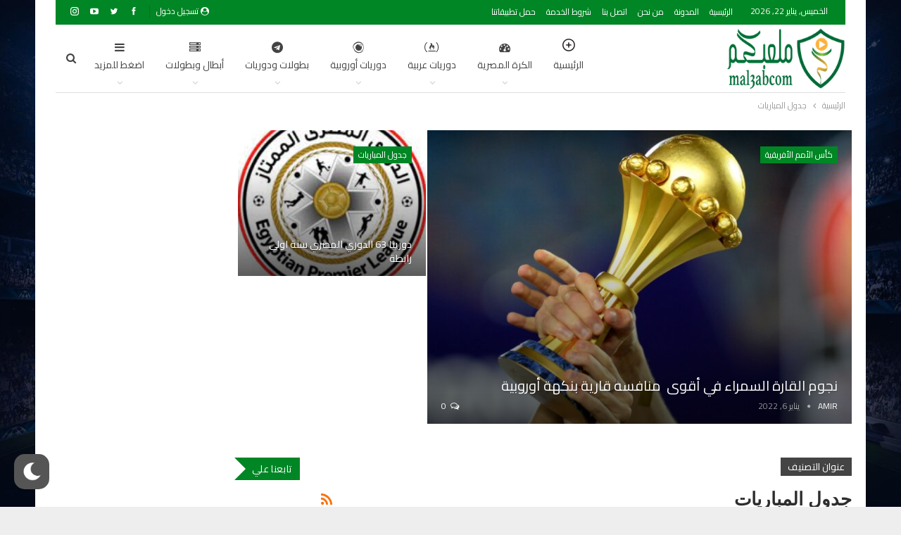

--- FILE ---
content_type: text/html; charset=UTF-8
request_url: https://mal3abcom.net/category/%D8%AC%D8%AF%D9%88%D9%84-%D8%A7%D9%84%D9%85%D8%A8%D8%A7%D8%B1%D9%8A%D8%A7%D8%AA/
body_size: 24666
content:
	<!DOCTYPE html>
		<!--[if IE 8]>
	<html class="ie ie8" dir="rtl" lang="ar"> <![endif]-->
	<!--[if IE 9]>
	<html class="ie ie9" dir="rtl" lang="ar"> <![endif]-->
	<!--[if gt IE 9]><!-->
<html dir="rtl" lang="ar"> <!--<![endif]-->
	<head>
				<meta charset="UTF-8">
		<meta http-equiv="X-UA-Compatible" content="IE=edge">
		<meta name="viewport" content="width=device-width, initial-scale=1.0">
		<link rel="pingback" href="https://mal3abcom.net/xmlrpc.php"/>

		<meta name='robots' content='index, follow, max-image-preview:large, max-snippet:-1, max-video-preview:-1' />

	<!-- This site is optimized with the Yoast SEO plugin v21.4 - https://yoast.com/wordpress/plugins/seo/ -->
	<title>جدول المباريات الأرشيف - موقع ملعبكم الرياضي</title>
	<link rel="canonical" href="https://mal3abcom.net/category/جدول-المباريات/" />
	<meta property="og:locale" content="ar_AR" />
	<meta property="og:type" content="article" />
	<meta property="og:title" content="جدول المباريات الأرشيف - موقع ملعبكم الرياضي" />
	<meta property="og:url" content="https://mal3abcom.net/category/جدول-المباريات/" />
	<meta property="og:site_name" content="موقع ملعبكم الرياضي" />
	<meta name="twitter:card" content="summary_large_image" />
	<script type="application/ld+json" class="yoast-schema-graph">{"@context":"https://schema.org","@graph":[{"@type":"CollectionPage","@id":"https://mal3abcom.net/category/%d8%ac%d8%af%d9%88%d9%84-%d8%a7%d9%84%d9%85%d8%a8%d8%a7%d8%b1%d9%8a%d8%a7%d8%aa/","url":"https://mal3abcom.net/category/%d8%ac%d8%af%d9%88%d9%84-%d8%a7%d9%84%d9%85%d8%a8%d8%a7%d8%b1%d9%8a%d8%a7%d8%aa/","name":"جدول المباريات الأرشيف - موقع ملعبكم الرياضي","isPartOf":{"@id":"https://mal3abcom.net/#website"},"breadcrumb":{"@id":"https://mal3abcom.net/category/%d8%ac%d8%af%d9%88%d9%84-%d8%a7%d9%84%d9%85%d8%a8%d8%a7%d8%b1%d9%8a%d8%a7%d8%aa/#breadcrumb"},"inLanguage":"ar"},{"@type":"BreadcrumbList","@id":"https://mal3abcom.net/category/%d8%ac%d8%af%d9%88%d9%84-%d8%a7%d9%84%d9%85%d8%a8%d8%a7%d8%b1%d9%8a%d8%a7%d8%aa/#breadcrumb","itemListElement":[{"@type":"ListItem","position":1,"name":"الرئيسية","item":"https://mal3abcom.net/"},{"@type":"ListItem","position":2,"name":"جدول المباريات"}]},{"@type":"WebSite","@id":"https://mal3abcom.net/#website","url":"https://mal3abcom.net/","name":"موقع ملعبكم الرياضي","description":"mal3abcom","potentialAction":[{"@type":"SearchAction","target":{"@type":"EntryPoint","urlTemplate":"https://mal3abcom.net/?s={search_term_string}"},"query-input":"required name=search_term_string"}],"inLanguage":"ar"}]}</script>
	<!-- / Yoast SEO plugin. -->


<link rel='dns-prefetch' href='//www.googletagmanager.com' />
<link rel='dns-prefetch' href='//fonts.googleapis.com' />
<link rel="alternate" type="application/rss+xml" title="موقع ملعبكم الرياضي &laquo; الخلاصة" href="https://mal3abcom.net/feed/" />
<link rel="alternate" type="application/rss+xml" title="موقع ملعبكم الرياضي &laquo; خلاصة التعليقات" href="https://mal3abcom.net/comments/feed/" />
<link rel="alternate" type="application/rss+xml" title="موقع ملعبكم الرياضي &laquo; جدول المباريات خلاصة التصنيف" href="https://mal3abcom.net/category/%d8%ac%d8%af%d9%88%d9%84-%d8%a7%d9%84%d9%85%d8%a8%d8%a7%d8%b1%d9%8a%d8%a7%d8%aa/feed/" />
<style id='wp-img-auto-sizes-contain-inline-css' type='text/css'>
img:is([sizes=auto i],[sizes^="auto," i]){contain-intrinsic-size:3000px 1500px}
/*# sourceURL=wp-img-auto-sizes-contain-inline-css */
</style>
<link rel='stylesheet' id='wp-dark-mode-frontend-rtl-css' href='https://mal3abcom.net/wp-content/plugins/wp-dark-mode/assets/css/frontend.min-rtl.css?ver=4.2.3' type='text/css' media='all' />
<style id='wp-dark-mode-frontend-inline-css' type='text/css'>
body{--wp-dark-mode-scale: 1;}
/*# sourceURL=wp-dark-mode-frontend-inline-css */
</style>
<style id='wp-emoji-styles-inline-css' type='text/css'>

	img.wp-smiley, img.emoji {
		display: inline !important;
		border: none !important;
		box-shadow: none !important;
		height: 1em !important;
		width: 1em !important;
		margin: 0 0.07em !important;
		vertical-align: -0.1em !important;
		background: none !important;
		padding: 0 !important;
	}
/*# sourceURL=wp-emoji-styles-inline-css */
</style>
<style id='wp-block-library-inline-css' type='text/css'>
:root{--wp-block-synced-color:#7a00df;--wp-block-synced-color--rgb:122,0,223;--wp-bound-block-color:var(--wp-block-synced-color);--wp-editor-canvas-background:#ddd;--wp-admin-theme-color:#007cba;--wp-admin-theme-color--rgb:0,124,186;--wp-admin-theme-color-darker-10:#006ba1;--wp-admin-theme-color-darker-10--rgb:0,107,160.5;--wp-admin-theme-color-darker-20:#005a87;--wp-admin-theme-color-darker-20--rgb:0,90,135;--wp-admin-border-width-focus:2px}@media (min-resolution:192dpi){:root{--wp-admin-border-width-focus:1.5px}}.wp-element-button{cursor:pointer}:root .has-very-light-gray-background-color{background-color:#eee}:root .has-very-dark-gray-background-color{background-color:#313131}:root .has-very-light-gray-color{color:#eee}:root .has-very-dark-gray-color{color:#313131}:root .has-vivid-green-cyan-to-vivid-cyan-blue-gradient-background{background:linear-gradient(135deg,#00d084,#0693e3)}:root .has-purple-crush-gradient-background{background:linear-gradient(135deg,#34e2e4,#4721fb 50%,#ab1dfe)}:root .has-hazy-dawn-gradient-background{background:linear-gradient(135deg,#faaca8,#dad0ec)}:root .has-subdued-olive-gradient-background{background:linear-gradient(135deg,#fafae1,#67a671)}:root .has-atomic-cream-gradient-background{background:linear-gradient(135deg,#fdd79a,#004a59)}:root .has-nightshade-gradient-background{background:linear-gradient(135deg,#330968,#31cdcf)}:root .has-midnight-gradient-background{background:linear-gradient(135deg,#020381,#2874fc)}:root{--wp--preset--font-size--normal:16px;--wp--preset--font-size--huge:42px}.has-regular-font-size{font-size:1em}.has-larger-font-size{font-size:2.625em}.has-normal-font-size{font-size:var(--wp--preset--font-size--normal)}.has-huge-font-size{font-size:var(--wp--preset--font-size--huge)}.has-text-align-center{text-align:center}.has-text-align-left{text-align:left}.has-text-align-right{text-align:right}.has-fit-text{white-space:nowrap!important}#end-resizable-editor-section{display:none}.aligncenter{clear:both}.items-justified-left{justify-content:flex-start}.items-justified-center{justify-content:center}.items-justified-right{justify-content:flex-end}.items-justified-space-between{justify-content:space-between}.screen-reader-text{border:0;clip-path:inset(50%);height:1px;margin:-1px;overflow:hidden;padding:0;position:absolute;width:1px;word-wrap:normal!important}.screen-reader-text:focus{background-color:#ddd;clip-path:none;color:#444;display:block;font-size:1em;height:auto;left:5px;line-height:normal;padding:15px 23px 14px;text-decoration:none;top:5px;width:auto;z-index:100000}html :where(.has-border-color){border-style:solid}html :where([style*=border-top-color]){border-top-style:solid}html :where([style*=border-right-color]){border-right-style:solid}html :where([style*=border-bottom-color]){border-bottom-style:solid}html :where([style*=border-left-color]){border-left-style:solid}html :where([style*=border-width]){border-style:solid}html :where([style*=border-top-width]){border-top-style:solid}html :where([style*=border-right-width]){border-right-style:solid}html :where([style*=border-bottom-width]){border-bottom-style:solid}html :where([style*=border-left-width]){border-left-style:solid}html :where(img[class*=wp-image-]){height:auto;max-width:100%}:where(figure){margin:0 0 1em}html :where(.is-position-sticky){--wp-admin--admin-bar--position-offset:var(--wp-admin--admin-bar--height,0px)}@media screen and (max-width:600px){html :where(.is-position-sticky){--wp-admin--admin-bar--position-offset:0px}}

/*# sourceURL=wp-block-library-inline-css */
</style><style id='global-styles-inline-css' type='text/css'>
:root{--wp--preset--aspect-ratio--square: 1;--wp--preset--aspect-ratio--4-3: 4/3;--wp--preset--aspect-ratio--3-4: 3/4;--wp--preset--aspect-ratio--3-2: 3/2;--wp--preset--aspect-ratio--2-3: 2/3;--wp--preset--aspect-ratio--16-9: 16/9;--wp--preset--aspect-ratio--9-16: 9/16;--wp--preset--color--black: #000000;--wp--preset--color--cyan-bluish-gray: #abb8c3;--wp--preset--color--white: #ffffff;--wp--preset--color--pale-pink: #f78da7;--wp--preset--color--vivid-red: #cf2e2e;--wp--preset--color--luminous-vivid-orange: #ff6900;--wp--preset--color--luminous-vivid-amber: #fcb900;--wp--preset--color--light-green-cyan: #7bdcb5;--wp--preset--color--vivid-green-cyan: #00d084;--wp--preset--color--pale-cyan-blue: #8ed1fc;--wp--preset--color--vivid-cyan-blue: #0693e3;--wp--preset--color--vivid-purple: #9b51e0;--wp--preset--gradient--vivid-cyan-blue-to-vivid-purple: linear-gradient(135deg,rgb(6,147,227) 0%,rgb(155,81,224) 100%);--wp--preset--gradient--light-green-cyan-to-vivid-green-cyan: linear-gradient(135deg,rgb(122,220,180) 0%,rgb(0,208,130) 100%);--wp--preset--gradient--luminous-vivid-amber-to-luminous-vivid-orange: linear-gradient(135deg,rgb(252,185,0) 0%,rgb(255,105,0) 100%);--wp--preset--gradient--luminous-vivid-orange-to-vivid-red: linear-gradient(135deg,rgb(255,105,0) 0%,rgb(207,46,46) 100%);--wp--preset--gradient--very-light-gray-to-cyan-bluish-gray: linear-gradient(135deg,rgb(238,238,238) 0%,rgb(169,184,195) 100%);--wp--preset--gradient--cool-to-warm-spectrum: linear-gradient(135deg,rgb(74,234,220) 0%,rgb(151,120,209) 20%,rgb(207,42,186) 40%,rgb(238,44,130) 60%,rgb(251,105,98) 80%,rgb(254,248,76) 100%);--wp--preset--gradient--blush-light-purple: linear-gradient(135deg,rgb(255,206,236) 0%,rgb(152,150,240) 100%);--wp--preset--gradient--blush-bordeaux: linear-gradient(135deg,rgb(254,205,165) 0%,rgb(254,45,45) 50%,rgb(107,0,62) 100%);--wp--preset--gradient--luminous-dusk: linear-gradient(135deg,rgb(255,203,112) 0%,rgb(199,81,192) 50%,rgb(65,88,208) 100%);--wp--preset--gradient--pale-ocean: linear-gradient(135deg,rgb(255,245,203) 0%,rgb(182,227,212) 50%,rgb(51,167,181) 100%);--wp--preset--gradient--electric-grass: linear-gradient(135deg,rgb(202,248,128) 0%,rgb(113,206,126) 100%);--wp--preset--gradient--midnight: linear-gradient(135deg,rgb(2,3,129) 0%,rgb(40,116,252) 100%);--wp--preset--font-size--small: 13px;--wp--preset--font-size--medium: 20px;--wp--preset--font-size--large: 36px;--wp--preset--font-size--x-large: 42px;--wp--preset--spacing--20: 0.44rem;--wp--preset--spacing--30: 0.67rem;--wp--preset--spacing--40: 1rem;--wp--preset--spacing--50: 1.5rem;--wp--preset--spacing--60: 2.25rem;--wp--preset--spacing--70: 3.38rem;--wp--preset--spacing--80: 5.06rem;--wp--preset--shadow--natural: 6px 6px 9px rgba(0, 0, 0, 0.2);--wp--preset--shadow--deep: 12px 12px 50px rgba(0, 0, 0, 0.4);--wp--preset--shadow--sharp: 6px 6px 0px rgba(0, 0, 0, 0.2);--wp--preset--shadow--outlined: 6px 6px 0px -3px rgb(255, 255, 255), 6px 6px rgb(0, 0, 0);--wp--preset--shadow--crisp: 6px 6px 0px rgb(0, 0, 0);}:where(.is-layout-flex){gap: 0.5em;}:where(.is-layout-grid){gap: 0.5em;}body .is-layout-flex{display: flex;}.is-layout-flex{flex-wrap: wrap;align-items: center;}.is-layout-flex > :is(*, div){margin: 0;}body .is-layout-grid{display: grid;}.is-layout-grid > :is(*, div){margin: 0;}:where(.wp-block-columns.is-layout-flex){gap: 2em;}:where(.wp-block-columns.is-layout-grid){gap: 2em;}:where(.wp-block-post-template.is-layout-flex){gap: 1.25em;}:where(.wp-block-post-template.is-layout-grid){gap: 1.25em;}.has-black-color{color: var(--wp--preset--color--black) !important;}.has-cyan-bluish-gray-color{color: var(--wp--preset--color--cyan-bluish-gray) !important;}.has-white-color{color: var(--wp--preset--color--white) !important;}.has-pale-pink-color{color: var(--wp--preset--color--pale-pink) !important;}.has-vivid-red-color{color: var(--wp--preset--color--vivid-red) !important;}.has-luminous-vivid-orange-color{color: var(--wp--preset--color--luminous-vivid-orange) !important;}.has-luminous-vivid-amber-color{color: var(--wp--preset--color--luminous-vivid-amber) !important;}.has-light-green-cyan-color{color: var(--wp--preset--color--light-green-cyan) !important;}.has-vivid-green-cyan-color{color: var(--wp--preset--color--vivid-green-cyan) !important;}.has-pale-cyan-blue-color{color: var(--wp--preset--color--pale-cyan-blue) !important;}.has-vivid-cyan-blue-color{color: var(--wp--preset--color--vivid-cyan-blue) !important;}.has-vivid-purple-color{color: var(--wp--preset--color--vivid-purple) !important;}.has-black-background-color{background-color: var(--wp--preset--color--black) !important;}.has-cyan-bluish-gray-background-color{background-color: var(--wp--preset--color--cyan-bluish-gray) !important;}.has-white-background-color{background-color: var(--wp--preset--color--white) !important;}.has-pale-pink-background-color{background-color: var(--wp--preset--color--pale-pink) !important;}.has-vivid-red-background-color{background-color: var(--wp--preset--color--vivid-red) !important;}.has-luminous-vivid-orange-background-color{background-color: var(--wp--preset--color--luminous-vivid-orange) !important;}.has-luminous-vivid-amber-background-color{background-color: var(--wp--preset--color--luminous-vivid-amber) !important;}.has-light-green-cyan-background-color{background-color: var(--wp--preset--color--light-green-cyan) !important;}.has-vivid-green-cyan-background-color{background-color: var(--wp--preset--color--vivid-green-cyan) !important;}.has-pale-cyan-blue-background-color{background-color: var(--wp--preset--color--pale-cyan-blue) !important;}.has-vivid-cyan-blue-background-color{background-color: var(--wp--preset--color--vivid-cyan-blue) !important;}.has-vivid-purple-background-color{background-color: var(--wp--preset--color--vivid-purple) !important;}.has-black-border-color{border-color: var(--wp--preset--color--black) !important;}.has-cyan-bluish-gray-border-color{border-color: var(--wp--preset--color--cyan-bluish-gray) !important;}.has-white-border-color{border-color: var(--wp--preset--color--white) !important;}.has-pale-pink-border-color{border-color: var(--wp--preset--color--pale-pink) !important;}.has-vivid-red-border-color{border-color: var(--wp--preset--color--vivid-red) !important;}.has-luminous-vivid-orange-border-color{border-color: var(--wp--preset--color--luminous-vivid-orange) !important;}.has-luminous-vivid-amber-border-color{border-color: var(--wp--preset--color--luminous-vivid-amber) !important;}.has-light-green-cyan-border-color{border-color: var(--wp--preset--color--light-green-cyan) !important;}.has-vivid-green-cyan-border-color{border-color: var(--wp--preset--color--vivid-green-cyan) !important;}.has-pale-cyan-blue-border-color{border-color: var(--wp--preset--color--pale-cyan-blue) !important;}.has-vivid-cyan-blue-border-color{border-color: var(--wp--preset--color--vivid-cyan-blue) !important;}.has-vivid-purple-border-color{border-color: var(--wp--preset--color--vivid-purple) !important;}.has-vivid-cyan-blue-to-vivid-purple-gradient-background{background: var(--wp--preset--gradient--vivid-cyan-blue-to-vivid-purple) !important;}.has-light-green-cyan-to-vivid-green-cyan-gradient-background{background: var(--wp--preset--gradient--light-green-cyan-to-vivid-green-cyan) !important;}.has-luminous-vivid-amber-to-luminous-vivid-orange-gradient-background{background: var(--wp--preset--gradient--luminous-vivid-amber-to-luminous-vivid-orange) !important;}.has-luminous-vivid-orange-to-vivid-red-gradient-background{background: var(--wp--preset--gradient--luminous-vivid-orange-to-vivid-red) !important;}.has-very-light-gray-to-cyan-bluish-gray-gradient-background{background: var(--wp--preset--gradient--very-light-gray-to-cyan-bluish-gray) !important;}.has-cool-to-warm-spectrum-gradient-background{background: var(--wp--preset--gradient--cool-to-warm-spectrum) !important;}.has-blush-light-purple-gradient-background{background: var(--wp--preset--gradient--blush-light-purple) !important;}.has-blush-bordeaux-gradient-background{background: var(--wp--preset--gradient--blush-bordeaux) !important;}.has-luminous-dusk-gradient-background{background: var(--wp--preset--gradient--luminous-dusk) !important;}.has-pale-ocean-gradient-background{background: var(--wp--preset--gradient--pale-ocean) !important;}.has-electric-grass-gradient-background{background: var(--wp--preset--gradient--electric-grass) !important;}.has-midnight-gradient-background{background: var(--wp--preset--gradient--midnight) !important;}.has-small-font-size{font-size: var(--wp--preset--font-size--small) !important;}.has-medium-font-size{font-size: var(--wp--preset--font-size--medium) !important;}.has-large-font-size{font-size: var(--wp--preset--font-size--large) !important;}.has-x-large-font-size{font-size: var(--wp--preset--font-size--x-large) !important;}
/*# sourceURL=global-styles-inline-css */
</style>

<style id='classic-theme-styles-inline-css' type='text/css'>
/*! This file is auto-generated */
.wp-block-button__link{color:#fff;background-color:#32373c;border-radius:9999px;box-shadow:none;text-decoration:none;padding:calc(.667em + 2px) calc(1.333em + 2px);font-size:1.125em}.wp-block-file__button{background:#32373c;color:#fff;text-decoration:none}
/*# sourceURL=/wp-includes/css/classic-themes.min.css */
</style>
<link rel='stylesheet' id='bbp-default-css' href='https://mal3abcom.net/wp-content/themes/publisher/css/bbpress.min.css?ver=2.6.9' type='text/css' media='all' />
<link rel='stylesheet' id='bbp-default-rtl-css' href='https://mal3abcom.net/wp-content/themes/publisher/css/bbpress-rtl.min.css?ver=2.6.9' type='text/css' media='all' />
<link rel='stylesheet' id='better-framework-main-fonts-css' href='https://fonts.googleapis.com/css?family=Cairo:400&#038;display=swap' type='text/css' media='all' />
<script type="text/javascript" src="https://mal3abcom.net/wp-content/plugins/wp-dark-mode/assets/js/dark-mode.min.js?ver=4.2.3" id="wp-dark-mode-js-js"></script>
<script type="text/javascript" id="wp-dark-mode-frontend-js-extra">
/* <![CDATA[ */
var wpDarkMode = {"config":{"brightness":100,"contrast":90,"sepia":10},"enable_preset":"","customize_colors":"","colors":{"bg":"#000","text":"#dfdedb","link":"#e58c17"},"enable_frontend":"1","enable_backend":"","enable_os_mode":"","excludes":"rs-fullwidth-wrap, .mejs-container, ._channels-container","includes":"","is_excluded":"","remember_darkmode":"","default_mode":"","keyboard_shortcut":"1","url_parameter":"","images":"","videos":"","is_pro_active":"","is_ultimate_active":"","pro_version":"0","is_elementor_editor":"","is_block_editor":"","frontend_mode":"","pluginUrl":"https://mal3abcom.net/wp-content/plugins/wp-dark-mode/"};
//# sourceURL=wp-dark-mode-frontend-js-extra
/* ]]> */
</script>
<script type="text/javascript" src="https://mal3abcom.net/wp-content/plugins/wp-dark-mode/assets/js/frontend.min.js?ver=4.2.3" id="wp-dark-mode-frontend-js"></script>
<script type="text/javascript" src="https://mal3abcom.net/wp-includes/js/jquery/jquery.min.js?ver=3.7.1" id="jquery-core-js"></script>
<script type="text/javascript" src="https://mal3abcom.net/wp-includes/js/jquery/jquery-migrate.min.js?ver=3.4.1" id="jquery-migrate-js"></script>

<!-- Google Analytics snippet added by Site Kit -->
<script type="text/javascript" src="https://www.googletagmanager.com/gtag/js?id=UA-210997237-1" id="google_gtagjs-js" async></script>
<script type="text/javascript" id="google_gtagjs-js-after">
/* <![CDATA[ */
window.dataLayer = window.dataLayer || [];function gtag(){dataLayer.push(arguments);}
gtag('set', 'linker', {"domains":["mal3abcom.net"]} );
gtag("js", new Date());
gtag("set", "developer_id.dZTNiMT", true);
gtag("config", "UA-210997237-1", {"anonymize_ip":true});
gtag("config", "G-6VP1NDHDRE");
//# sourceURL=google_gtagjs-js-after
/* ]]> */
</script>

<!-- End Google Analytics snippet added by Site Kit -->
<link rel="https://api.w.org/" href="https://mal3abcom.net/wp-json/" /><link rel="alternate" title="JSON" type="application/json" href="https://mal3abcom.net/wp-json/wp/v2/categories/37" /><link rel="EditURI" type="application/rsd+xml" title="RSD" href="https://mal3abcom.net/xmlrpc.php?rsd" />
<meta name="generator" content="WordPress 6.9" />
<meta name="generator" content="Site Kit by Google 1.111.0" /><script data-ad-client="ca-pub-6876911890356775" async src="https://pagead2.googlesyndication.com/pagead/js/adsbygoogle.js"></script>
<script data-ad-client="ca-pub-6876911890356775" async src="https://pagead2.googlesyndication.com/pagead/js/adsbygoogle.js"></script><meta name="generator" content="Powered by WPBakery Page Builder - drag and drop page builder for WordPress."/>
<script type="application/ld+json">{
    "@context": "http://schema.org/",
    "@type": "Organization",
    "@id": "#organization",
    "logo": {
        "@type": "ImageObject",
        "url": "https://mal3abcom.net/wp-content/uploads/2021/10/site2.png"
    },
    "url": "https://mal3abcom.net/",
    "name": "\u0645\u0648\u0642\u0639 \u0645\u0644\u0639\u0628\u0643\u0645 \u0627\u0644\u0631\u064a\u0627\u0636\u064a",
    "description": "mal3abcom"
}</script>
<script type="application/ld+json">{
    "@context": "http://schema.org/",
    "@type": "WebSite",
    "name": "\u0645\u0648\u0642\u0639 \u0645\u0644\u0639\u0628\u0643\u0645 \u0627\u0644\u0631\u064a\u0627\u0636\u064a",
    "alternateName": "mal3abcom",
    "url": "https://mal3abcom.net/"
}</script>
<link rel='stylesheet' id='bs-icons' href='https://mal3abcom.net/wp-content/themes/publisher/includes/libs/better-framework/assets/css/bs-icons.css' type='text/css' media='all' />
<link rel='stylesheet' id='better-social-counter' href='https://mal3abcom.net/wp-content/plugins/better-social-counter/css/style.min.css' type='text/css' media='all' />
<link rel='stylesheet' id='better-social-counter-rtl' href='https://mal3abcom.net/wp-content/plugins/better-social-counter/css/rtl.min.css' type='text/css' media='all' />
<link rel='stylesheet' id='bf-slick' href='https://mal3abcom.net/wp-content/themes/publisher/includes/libs/better-framework/assets/css/slick.min.css' type='text/css' media='all' />
<link rel='stylesheet' id='financial-pack-pro-rtl' href='https://mal3abcom.net/wp-content/plugins/financial-pack-pro/css/financial-pack-rtl.min.css' type='text/css' media='all' />
<link rel='stylesheet' id='newsletter-pack' href='https://mal3abcom.net/wp-content/plugins/newsletter-pack-pro/css/newsletter-pack.min.css' type='text/css' media='all' />
<link rel='stylesheet' id='newsletter-pack-rtl' href='https://mal3abcom.net/wp-content/plugins/newsletter-pack-pro/css/newsletter-pack.rtl.min.css' type='text/css' media='all' />
<link rel='stylesheet' id='smart-lists-pack-pro' href='https://mal3abcom.net/wp-content/plugins/smart-lists-pack-pro/css/smart-lists-pack.min.css' type='text/css' media='all' />
<link rel='stylesheet' id='smart-lists-pack-rtl' href='https://mal3abcom.net/wp-content/plugins/smart-lists-pack-pro/css/smart-lists-pack-rtl.min.css' type='text/css' media='all' />
<link rel='stylesheet' id='wp-embedder-pack-pro' href='https://mal3abcom.net/wp-content/plugins/wp-embedder-pack/assets/css/wpep.min.css' type='text/css' media='all' />
<link rel='stylesheet' id='pretty-photo' href='https://mal3abcom.net/wp-content/themes/publisher/includes/libs/better-framework/assets/css/pretty-photo.min.css' type='text/css' media='all' />
<link rel='stylesheet' id='theme-libs' href='https://mal3abcom.net/wp-content/themes/publisher/css/theme-libs.min.css' type='text/css' media='all' />
<link rel='stylesheet' id='fontawesome' href='https://mal3abcom.net/wp-content/themes/publisher/includes/libs/better-framework/assets/css/font-awesome.min.css' type='text/css' media='all' />
<link rel='stylesheet' id='publisher' href='https://mal3abcom.net/wp-content/themes/publisher/style-7.11.0.min.css' type='text/css' media='all' />
<link rel='stylesheet' id='publisher-rtl' href='https://mal3abcom.net/wp-content/themes/publisher/rtl.min.css' type='text/css' media='all' />
<link rel='stylesheet' id='vc-rtl-grid' href='https://mal3abcom.net/wp-content/themes/publisher//css/vc-rtl-grid.min.css' type='text/css' media='all' />
<link rel='stylesheet' id='publisher-theme-clean-sport' href='https://mal3abcom.net/wp-content/themes/publisher/includes/styles/clean-sport/style.min.css' type='text/css' media='all' />
<link rel='stylesheet' id='7.11.0-1769102977' href='https://mal3abcom.net/wp-content/bs-booster-cache/cd329c7b125547c77e9f97b806897f17.css' type='text/css' media='all' />
<link rel="icon" href="https://mal3abcom.net/wp-content/uploads/2021/08/cropped-WhatsApp-Image-2021-08-04-at-7.33.26-PM-32x32.png" sizes="32x32" />
<link rel="icon" href="https://mal3abcom.net/wp-content/uploads/2021/08/cropped-WhatsApp-Image-2021-08-04-at-7.33.26-PM-192x192.png" sizes="192x192" />
<link rel="apple-touch-icon" href="https://mal3abcom.net/wp-content/uploads/2021/08/cropped-WhatsApp-Image-2021-08-04-at-7.33.26-PM-180x180.png" />
<meta name="msapplication-TileImage" content="https://mal3abcom.net/wp-content/uploads/2021/08/cropped-WhatsApp-Image-2021-08-04-at-7.33.26-PM-270x270.png" />
<noscript><style> .wpb_animate_when_almost_visible { opacity: 1; }</style></noscript>	</head>

<body class="rtl archive category category-37 wp-theme-publisher bs-theme bs-publisher bs-publisher-clean-sport active-light-box bs-vc-rtl-grid close-rh page-layout-2-col page-layout-2-col-right boxed active-sticky-sidebar main-menu-sticky-smart main-menu-boxed active-ajax-search single-prim-cat-37 single-cat-37  wpb-js-composer js-comp-ver-6.7.0 vc_responsive bs-ll-a" dir="rtl">
		<div class="main-wrap content-main-wrap">
			<header id="header" class="site-header header-style-6 boxed" itemscope="itemscope" itemtype="https://schema.org/WPHeader">
		<section class="topbar topbar-style-1 hidden-xs hidden-xs">
	<div class="content-wrap">
		<div class="container">
			<div class="topbar-inner clearfix">

									<div class="section-links">
								<div  class="  better-studio-shortcode bsc-clearfix better-social-counter style-button not-colored in-4-col">
						<ul class="social-list bsc-clearfix"><li class="social-item facebook"><a href = "https://www.facebook.com/" target = "_blank" > <i class="item-icon bsfi-facebook" ></i><span class="item-title" > Likes </span> </a> </li> <li class="social-item twitter"><a href = "https://twitter.com/#" target = "_blank" > <i class="item-icon bsfi-twitter" ></i><span class="item-title" > Followers </span> </a> </li> <li class="social-item youtube"><a href = "https://youtube.com/user/#" target = "_blank" > <i class="item-icon bsfi-youtube" ></i><span class="item-title" > Subscribers </span> </a> </li> <li class="social-item instagram"><a href = "https://instagram.com/#" target = "_blank" > <i class="item-icon bsfi-instagram" ></i><span class="item-title" > Followers </span> </a> </li> 			</ul>
		</div>
									<a class="topbar-sign-in behind-social"
							   data-toggle="modal" data-target="#bsLoginModal">
								<i class="fa fa-user-circle"></i> تسجيل دخول							</a>

							<div class="modal sign-in-modal fade" id="bsLoginModal" tabindex="-1" role="dialog"
							     style="display: none">
								<div class="modal-dialog" role="document">
									<div class="modal-content">
											<span class="close-modal" data-dismiss="modal" aria-label="Close"><i
														class="fa fa-close"></i></span>
										<div class="modal-body">
											<div id="form_10690_" class="bs-shortcode bs-login-shortcode ">
		<div class="bs-login bs-type-login"  style="display:none">

					<div class="bs-login-panel bs-login-sign-panel bs-current-login-panel">
								<form name="loginform"
				      action="https://mal3abcom.net/wp-login.php" method="post">

					
					<div class="login-header">
						<span class="login-icon fa fa-user-circle main-color"></span>
						<p>مرحبا بك - سجل دخول لحسابك</p>
					</div>
					
					<div class="login-field login-username">
						<input type="text" name="log" id="form_10690_user_login" class="input"
						       value="" size="20"
						       placeholder="البريد الاليكتروني او اسم المستخدم" required/>
					</div>

					<div class="login-field login-password">
						<input type="password" name="pwd" id="form_10690_user_pass"
						       class="input"
						       value="" size="20" placeholder="كلمة المرور"
						       required/>
					</div>

					
					<div class="login-field">
						<a href="https://mal3abcom.net/wp-login.php?action=lostpassword&redirect_to=https%3A%2F%2Fmal3abcom.net%2Fcategory%2F%25D8%25AC%25D8%25AF%25D9%2588%25D9%2584-%25D8%25A7%25D9%2584%25D9%2585%25D8%25A8%25D8%25A7%25D8%25B1%25D9%258A%25D8%25A7%25D8%25AA%2F"
						   class="go-reset-panel">نسيت كلمة المرور ؟</a>

													<span class="login-remember">
							<input class="remember-checkbox" name="rememberme" type="checkbox"
							       id="form_10690_rememberme"
							       value="forever"  />
							<label class="remember-label">تذكرني </label>
						</span>
											</div>

					
					<div class="login-field login-submit">
						<input type="submit" name="wp-submit"
						       class="button-primary login-btn"
						       value="تسجل الدخول"/>
						<input type="hidden" name="redirect_to" value="https://mal3abcom.net/category/%D8%AC%D8%AF%D9%88%D9%84-%D8%A7%D9%84%D9%85%D8%A8%D8%A7%D8%B1%D9%8A%D8%A7%D8%AA/"/>
					</div>

									</form>
			</div>

			<div class="bs-login-panel bs-login-reset-panel">

				<span class="go-login-panel"><i
							class="fa fa-angle-right"></i> تسجيل دخول</span>

				<div class="bs-login-reset-panel-inner">
					<div class="login-header">
						<span class="login-icon fa fa-support"></span>
						<p>استعادة كلمة المرور </p>
						<p>تم ارسال التفاصيل لبريدك الاليكتروني</p>
					</div>
										<form name="lostpasswordform" id="form_10690_lostpasswordform"
					      action="https://mal3abcom.net/wp-login.php?action=lostpassword"
					      method="post">

						<div class="login-field reset-username">
							<input type="text" name="user_login" class="input" value=""
							       placeholder="اسم المستخدم او البريد الالكتروني"
							       required/>
						</div>

						
						<div class="login-field reset-submit">

							<input type="hidden" name="redirect_to" value=""/>
							<input type="submit" name="wp-submit" class="login-btn"
							       value="ارسل كلمة مروري "/>

						</div>
					</form>
				</div>
			</div>
			</div>
	</div>
										</div>
									</div>
								</div>
							</div>
												</div>
				
				<div class="section-menu">
						<div id="menu-top" class="menu top-menu-wrapper" role="navigation" itemscope="itemscope" itemtype="https://schema.org/SiteNavigationElement">
		<nav class="top-menu-container">

			<ul id="top-navigation" class="top-menu menu clearfix bsm-pure">
									<li id="topbar-date" class="menu-item menu-item-date">
					<span
						class="topbar-date">الخميس, يناير 22, 2026</span>
					</li>
					<li id="menu-item-237" class="menu-item menu-item-type-post_type menu-item-object-page menu-item-home better-anim-fade menu-item-237"><a href="https://mal3abcom.net/">الرئيسية</a></li>
<li id="menu-item-247" class="menu-item menu-item-type-post_type menu-item-object-page better-anim-fade menu-item-247"><a href="https://mal3abcom.net/%d8%a7%d9%84%d9%85%d8%af%d9%88%d9%86%d8%a9/">المدونة</a></li>
<li id="menu-item-243" class="menu-item menu-item-type-post_type menu-item-object-page better-anim-fade menu-item-243"><a href="https://mal3abcom.net/%d9%85%d9%86-%d9%86%d8%ad%d9%86/">من نحن</a></li>
<li id="menu-item-244" class="menu-item menu-item-type-post_type menu-item-object-page better-anim-fade menu-item-244"><a href="https://mal3abcom.net/%d8%a7%d8%aa%d8%b5%d9%84-%d8%a8%d9%86%d8%a7/">اتصل بنا</a></li>
<li id="menu-item-245" class="menu-item menu-item-type-post_type menu-item-object-page better-anim-fade menu-item-245"><a href="https://mal3abcom.net/%d8%b4%d8%b1%d9%88%d8%b7-%d8%a7%d9%84%d8%ae%d8%af%d9%85%d8%a9/">شروط الخدمة</a></li>
<li id="menu-item-246" class="menu-item menu-item-type-post_type menu-item-object-page better-anim-fade menu-item-246"><a href="https://mal3abcom.net/%d8%ad%d9%85%d9%84-%d8%aa%d8%b7%d8%a8%d9%8a%d9%82%d8%a7%d8%aa%d9%86%d8%a7/">حمل تطبيقاتنا</a></li>
			</ul>

		</nav>
	</div>
				</div>
			</div>
		</div>
	</div>
</section>
		<div class="content-wrap">
			<div class="container">
				<div class="header-inner clearfix">
					<div id="site-branding" class="site-branding">
	<p  id="site-title" class="logo h1 img-logo">
	<a href="https://mal3abcom.net/" itemprop="url" rel="home">
					<img id="site-logo" src="https://mal3abcom.net/wp-content/uploads/2021/10/site2.png"
			     alt="Publisher"  data-bsrjs="https://mal3abcom.net/wp-content/uploads/2021/10/site2.png"  />

			<span class="site-title">Publisher - mal3abcom</span>
				</a>
</p>
</div><!-- .site-branding -->
<nav id="menu-main" class="menu main-menu-container  show-search-item menu-actions-btn-width-1" role="navigation" itemscope="itemscope" itemtype="https://schema.org/SiteNavigationElement">
			<div class="menu-action-buttons width-1">
							<div class="search-container close">
					<span class="search-handler"><i class="fa fa-search"></i></span>

					<div class="search-box clearfix">
						<form role="search" method="get" class="search-form clearfix" action="https://mal3abcom.net">
	<input type="search" class="search-field"
	       placeholder="....ابحث"
	       value="" name="s"
	       title="ابحث عن"
	       autocomplete="off">
	<input type="submit" class="search-submit" value="ابحث">
</form><!-- .search-form -->
					</div>
				</div>
						</div>
			<ul id="main-navigation" class="main-menu menu bsm-pure clearfix">
		<li id="menu-item-140" class="menu-have-icon menu-icon-type-custom menu-icon-type-custom-icon menu-item menu-item-type-post_type menu-item-object-page menu-item-home better-anim-fade menu-item-140"><a href="https://mal3abcom.net/"><i class="bf-icon bf-custom-icon "><img style="max-height:18px" src="https://mal3abcom.net/wp-content/uploads/2021/08/clean-sport-icon-more.png"></i>الرئيسية</a></li>
<li id="menu-item-3302" class="menu-have-icon menu-icon-type-fontawesome menu-item menu-item-type-custom menu-item-object-custom menu-item-has-children better-anim-fade menu-item-3302"><a href="#"><i class="bf-icon  fa fa-dashboard"></i>الكرة المصرية</a>
<ul class="sub-menu">
	<li id="menu-item-3303" class="menu-item menu-item-type-taxonomy menu-item-object-category menu-term-748 better-anim-fade menu-item-3303"><a href="https://mal3abcom.net/category/%d8%a8%d8%b7%d9%88%d9%84%d8%a7%d8%aa-%d9%88%d8%af%d9%88%d8%b1%d9%8a%d8%a7%d8%aa/%d8%af%d9%88%d8%b1%d9%8a%d8%a7%d8%aa-%d8%b9%d8%b1%d8%a8%d9%8a%d8%a9/%d8%a7%d9%84%d8%af%d9%88%d8%b1%d9%8a-%d8%a7%d9%84%d9%85%d8%b5%d8%b1%d9%8a/%d8%a7%d9%84%d8%a7%d9%87%d9%84%d9%8a/">الاهلي</a></li>
	<li id="menu-item-3304" class="menu-item menu-item-type-taxonomy menu-item-object-category menu-term-749 better-anim-fade menu-item-3304"><a href="https://mal3abcom.net/category/%d8%a8%d8%b7%d9%88%d9%84%d8%a7%d8%aa-%d9%88%d8%af%d9%88%d8%b1%d9%8a%d8%a7%d8%aa/%d8%af%d9%88%d8%b1%d9%8a%d8%a7%d8%aa-%d8%b9%d8%b1%d8%a8%d9%8a%d8%a9/%d8%a7%d9%84%d8%af%d9%88%d8%b1%d9%8a-%d8%a7%d9%84%d9%85%d8%b5%d8%b1%d9%8a/%d8%a7%d9%84%d8%b2%d9%85%d8%a7%d9%84%d9%83/">الزمالك</a></li>
	<li id="menu-item-3305" class="menu-item menu-item-type-taxonomy menu-item-object-category menu-term-750 better-anim-fade menu-item-3305"><a href="https://mal3abcom.net/category/%d8%a8%d8%b7%d9%88%d9%84%d8%a7%d8%aa-%d9%88%d8%af%d9%88%d8%b1%d9%8a%d8%a7%d8%aa/%d8%af%d9%88%d8%b1%d9%8a%d8%a7%d8%aa-%d8%b9%d8%b1%d8%a8%d9%8a%d8%a9/%d8%a7%d9%84%d8%af%d9%88%d8%b1%d9%8a-%d8%a7%d9%84%d9%85%d8%b5%d8%b1%d9%8a/%d8%a7%d9%84%d8%a7%d8%b3%d9%85%d8%a7%d8%b9%d9%8a%d9%84%d9%8a/">الاسماعيلي</a></li>
	<li id="menu-item-3306" class="menu-item menu-item-type-taxonomy menu-item-object-category menu-term-751 better-anim-fade menu-item-3306"><a href="https://mal3abcom.net/category/%d8%a8%d8%b7%d9%88%d9%84%d8%a7%d8%aa-%d9%88%d8%af%d9%88%d8%b1%d9%8a%d8%a7%d8%aa/%d8%af%d9%88%d8%b1%d9%8a%d8%a7%d8%aa-%d8%b9%d8%b1%d8%a8%d9%8a%d8%a9/%d8%a7%d9%84%d8%af%d9%88%d8%b1%d9%8a-%d8%a7%d9%84%d9%85%d8%b5%d8%b1%d9%8a/%d8%a8%d9%8a%d8%b1%d8%a7%d9%85%d9%8a%d8%af%d8%b2/">بيراميدز</a></li>
	<li id="menu-item-3308" class="menu-item menu-item-type-taxonomy menu-item-object-category menu-term-753 better-anim-fade menu-item-3308"><a href="https://mal3abcom.net/category/%d8%a8%d8%b7%d9%88%d9%84%d8%a7%d8%aa-%d9%88%d8%af%d9%88%d8%b1%d9%8a%d8%a7%d8%aa/%d8%af%d9%88%d8%b1%d9%8a%d8%a7%d8%aa-%d8%b9%d8%b1%d8%a8%d9%8a%d8%a9/%d8%a7%d9%84%d8%af%d9%88%d8%b1%d9%8a-%d8%a7%d9%84%d9%85%d8%b5%d8%b1%d9%8a/%d8%a7%d9%84%d9%85%d8%b5%d8%b1%d9%8a/">المصري</a></li>
	<li id="menu-item-3309" class="menu-item menu-item-type-taxonomy menu-item-object-category menu-term-754 better-anim-fade menu-item-3309"><a href="https://mal3abcom.net/category/%d8%a8%d8%b7%d9%88%d9%84%d8%a7%d8%aa-%d9%88%d8%af%d9%88%d8%b1%d9%8a%d8%a7%d8%aa/%d8%af%d9%88%d8%b1%d9%8a%d8%a7%d8%aa-%d8%b9%d8%b1%d8%a8%d9%8a%d8%a9/%d8%a7%d9%84%d8%af%d9%88%d8%b1%d9%8a-%d8%a7%d9%84%d9%85%d8%b5%d8%b1%d9%8a/%d8%a7%d9%84%d8%a7%d8%aa%d8%ad%d8%a7%d8%af/">الاتحاد</a></li>
	<li id="menu-item-3307" class="menu-item menu-item-type-taxonomy menu-item-object-category menu-term-752 better-anim-fade menu-item-3307"><a href="https://mal3abcom.net/category/%d8%a8%d8%b7%d9%88%d9%84%d8%a7%d8%aa-%d9%88%d8%af%d9%88%d8%b1%d9%8a%d8%a7%d8%aa/%d8%af%d9%88%d8%b1%d9%8a%d8%a7%d8%aa-%d8%b9%d8%b1%d8%a8%d9%8a%d8%a9/%d8%a7%d9%84%d8%af%d9%88%d8%b1%d9%8a-%d8%a7%d9%84%d9%85%d8%b5%d8%b1%d9%8a/%d8%a7%d9%84%d8%a7%d8%aa%d8%ad%d8%a7%d8%af-%d8%a7%d9%84%d9%85%d8%b5%d8%b1%d9%8a-%d9%84%d9%83%d8%b1%d8%a9-%d8%a7%d9%84%d9%82%d8%af%d9%85/">الاتحاد المصري لكرة القدم</a></li>
</ul>
</li>
<li id="menu-item-153" class="menu-have-icon menu-icon-type-fontawesome menu-item menu-item-type-taxonomy menu-item-object-category menu-item-has-children menu-term-33 better-anim-fade menu-item-153"><a href="https://mal3abcom.net/category/%d8%a8%d8%b7%d9%88%d9%84%d8%a7%d8%aa-%d9%88%d8%af%d9%88%d8%b1%d9%8a%d8%a7%d8%aa/%d8%af%d9%88%d8%b1%d9%8a%d8%a7%d8%aa-%d8%b9%d8%b1%d8%a8%d9%8a%d8%a9/"><i class="bf-icon  fa fa-free-code-camp"></i>دوريات عربية</a>
<ul class="sub-menu">
	<li id="menu-item-2814" class="menu-item menu-item-type-taxonomy menu-item-object-category menu-term-44 better-anim-fade menu-item-2814"><a href="https://mal3abcom.net/category/%d8%a8%d8%b7%d9%88%d9%84%d8%a7%d8%aa-%d9%88%d8%af%d9%88%d8%b1%d9%8a%d8%a7%d8%aa/%d8%af%d9%88%d8%b1%d9%8a%d8%a7%d8%aa-%d8%b9%d8%b1%d8%a8%d9%8a%d8%a9/%d8%a7%d9%84%d8%af%d9%88%d8%b1%d9%8a-%d8%a7%d9%84%d9%85%d8%b5%d8%b1%d9%8a/">الدوري المصري</a></li>
	<li id="menu-item-2812" class="menu-item menu-item-type-taxonomy menu-item-object-category menu-term-45 better-anim-fade menu-item-2812"><a href="https://mal3abcom.net/category/%d8%a8%d8%b7%d9%88%d9%84%d8%a7%d8%aa-%d9%88%d8%af%d9%88%d8%b1%d9%8a%d8%a7%d8%aa/%d8%af%d9%88%d8%b1%d9%8a%d8%a7%d8%aa-%d8%b9%d8%b1%d8%a8%d9%8a%d8%a9/%d8%a7%d9%84%d8%af%d9%88%d8%b1%d9%8a-%d8%a7%d9%84%d8%b3%d8%b9%d9%88%d8%af%d9%8a/">الدوري السعودي</a></li>
	<li id="menu-item-2811" class="menu-item menu-item-type-taxonomy menu-item-object-category menu-term-46 better-anim-fade menu-item-2811"><a href="https://mal3abcom.net/category/%d8%a8%d8%b7%d9%88%d9%84%d8%a7%d8%aa-%d9%88%d8%af%d9%88%d8%b1%d9%8a%d8%a7%d8%aa/%d8%af%d9%88%d8%b1%d9%8a%d8%a7%d8%aa-%d8%b9%d8%b1%d8%a8%d9%8a%d8%a9/%d8%a7%d9%84%d8%af%d9%88%d8%b1%d9%8a-%d8%a7%d9%84%d8%a5%d9%85%d8%a7%d8%b1%d8%a7%d8%aa%d9%8a/">الدوري الإماراتي</a></li>
	<li id="menu-item-2809" class="menu-item menu-item-type-taxonomy menu-item-object-category menu-term-49 better-anim-fade menu-item-2809"><a href="https://mal3abcom.net/category/%d8%a8%d8%b7%d9%88%d9%84%d8%a7%d8%aa-%d9%88%d8%af%d9%88%d8%b1%d9%8a%d8%a7%d8%aa/%d8%af%d9%88%d8%b1%d9%8a%d8%a7%d8%aa-%d8%b9%d8%b1%d8%a8%d9%8a%d8%a9/%d8%a7%d9%84%d8%af%d9%88%d8%b1%d9%8a-%d8%a7%d9%84%d8%aa%d9%88%d9%86%d8%b3%d9%8a/">الدوري التونسي</a></li>
	<li id="menu-item-2807" class="menu-item menu-item-type-taxonomy menu-item-object-category menu-term-51 better-anim-fade menu-item-2807"><a href="https://mal3abcom.net/category/%d8%a8%d8%b7%d9%88%d9%84%d8%a7%d8%aa-%d9%88%d8%af%d9%88%d8%b1%d9%8a%d8%a7%d8%aa/%d8%af%d9%88%d8%b1%d9%8a%d8%a7%d8%aa-%d8%b9%d8%b1%d8%a8%d9%8a%d8%a9/%d8%a7%d9%84%d8%af%d9%88%d8%b1%d9%8a-%d8%a7%d9%84%d8%b9%d9%85%d8%a7%d9%86%d9%8a/">الدوري العماني</a></li>
	<li id="menu-item-2808" class="menu-item menu-item-type-taxonomy menu-item-object-category menu-term-50 better-anim-fade menu-item-2808"><a href="https://mal3abcom.net/category/%d8%a8%d8%b7%d9%88%d9%84%d8%a7%d8%aa-%d9%88%d8%af%d9%88%d8%b1%d9%8a%d8%a7%d8%aa/%d8%af%d9%88%d8%b1%d9%8a%d8%a7%d8%aa-%d8%b9%d8%b1%d8%a8%d9%8a%d8%a9/%d8%a7%d9%84%d8%af%d9%88%d8%b1%d9%8a-%d8%a7%d9%84%d8%b3%d9%88%d8%af%d8%a7%d9%86%d9%8a/">الدوري السوداني</a></li>
	<li id="menu-item-2810" class="menu-item menu-item-type-taxonomy menu-item-object-category menu-term-47 better-anim-fade menu-item-2810"><a href="https://mal3abcom.net/category/%d8%a8%d8%b7%d9%88%d9%84%d8%a7%d8%aa-%d9%88%d8%af%d9%88%d8%b1%d9%8a%d8%a7%d8%aa/%d8%af%d9%88%d8%b1%d9%8a%d8%a7%d8%aa-%d8%b9%d8%b1%d8%a8%d9%8a%d8%a9/%d8%a7%d9%84%d8%af%d9%88%d8%b1%d9%8a-%d8%a7%d9%84%d9%82%d8%b7%d8%b1%d9%8a/">الدوري القطري</a></li>
	<li id="menu-item-2813" class="menu-item menu-item-type-taxonomy menu-item-object-category menu-term-48 better-anim-fade menu-item-2813"><a href="https://mal3abcom.net/category/%d8%a8%d8%b7%d9%88%d9%84%d8%a7%d8%aa-%d9%88%d8%af%d9%88%d8%b1%d9%8a%d8%a7%d8%aa/%d8%af%d9%88%d8%b1%d9%8a%d8%a7%d8%aa-%d8%b9%d8%b1%d8%a8%d9%8a%d8%a9/%d8%a7%d9%84%d8%af%d9%88%d8%b1%d9%8a-%d8%a7%d9%84%d9%85%d8%ba%d8%b1%d8%a8%d9%8a/">الدوري المغربي</a></li>
	<li id="menu-item-3300" class="menu-item menu-item-type-taxonomy menu-item-object-category menu-term-747 better-anim-fade menu-item-3300"><a href="https://mal3abcom.net/category/%d8%a8%d8%b7%d9%88%d9%84%d8%a7%d8%aa-%d9%88%d8%af%d9%88%d8%b1%d9%8a%d8%a7%d8%aa/%d8%af%d9%88%d8%b1%d9%8a%d8%a7%d8%aa-%d8%b9%d8%b1%d8%a8%d9%8a%d8%a9/%d8%a7%d9%84%d8%af%d9%88%d8%b1%d9%8a-%d8%a7%d9%84%d8%ac%d8%b2%d8%a7%d8%a6%d8%b1%d9%8a/">الدوري الجزائري</a></li>
</ul>
</li>
<li id="menu-item-154" class="menu-have-icon menu-icon-type-fontawesome menu-item menu-item-type-taxonomy menu-item-object-category menu-item-has-children menu-term-35 better-anim-fade menu-item-154"><a href="https://mal3abcom.net/category/%d8%a8%d8%b7%d9%88%d9%84%d8%a7%d8%aa-%d9%88%d8%af%d9%88%d8%b1%d9%8a%d8%a7%d8%aa/%d8%af%d9%88%d8%b1%d9%8a%d8%a7%d8%aa-%d8%a3%d9%88%d8%b1%d9%88%d8%a8%d9%8a%d8%a9/"><i class="bf-icon  fa fa-eercast"></i>دوريات أوروبية</a>
<ul class="sub-menu">
	<li id="menu-item-2800" class="menu-item menu-item-type-taxonomy menu-item-object-category menu-term-52 better-anim-fade menu-item-2800"><a href="https://mal3abcom.net/category/%d8%a8%d8%b7%d9%88%d9%84%d8%a7%d8%aa-%d9%88%d8%af%d9%88%d8%b1%d9%8a%d8%a7%d8%aa/%d8%af%d9%88%d8%b1%d9%8a%d8%a7%d8%aa-%d8%a3%d9%88%d8%b1%d9%88%d8%a8%d9%8a%d8%a9/%d8%a7%d9%84%d8%a5%d9%86%d8%ac%d9%84%d9%8a%d8%b2%d9%8a/">الإنجليزي</a></li>
	<li id="menu-item-2802" class="menu-item menu-item-type-taxonomy menu-item-object-category menu-term-53 better-anim-fade menu-item-2802"><a href="https://mal3abcom.net/category/%d8%a8%d8%b7%d9%88%d9%84%d8%a7%d8%aa-%d9%88%d8%af%d9%88%d8%b1%d9%8a%d8%a7%d8%aa/%d8%af%d9%88%d8%b1%d9%8a%d8%a7%d8%aa-%d8%a3%d9%88%d8%b1%d9%88%d8%a8%d9%8a%d8%a9/%d8%a7%d9%84%d8%a5%d8%b3%d8%a8%d8%a7%d9%86%d9%8a/">الإسباني</a></li>
	<li id="menu-item-2804" class="menu-item menu-item-type-taxonomy menu-item-object-category menu-term-54 better-anim-fade menu-item-2804"><a href="https://mal3abcom.net/category/%d8%a8%d8%b7%d9%88%d9%84%d8%a7%d8%aa-%d9%88%d8%af%d9%88%d8%b1%d9%8a%d8%a7%d8%aa/%d8%af%d9%88%d8%b1%d9%8a%d8%a7%d8%aa-%d8%a3%d9%88%d8%b1%d9%88%d8%a8%d9%8a%d8%a9/%d8%a7%d9%84%d8%a5%d9%8a%d8%b7%d8%a7%d9%84%d9%8a/">الإيطالي</a></li>
	<li id="menu-item-2805" class="menu-item menu-item-type-taxonomy menu-item-object-category menu-term-55 better-anim-fade menu-item-2805"><a href="https://mal3abcom.net/category/%d8%a8%d8%b7%d9%88%d9%84%d8%a7%d8%aa-%d9%88%d8%af%d9%88%d8%b1%d9%8a%d8%a7%d8%aa/%d8%af%d9%88%d8%b1%d9%8a%d8%a7%d8%aa-%d8%a3%d9%88%d8%b1%d9%88%d8%a8%d9%8a%d8%a9/%d8%a7%d9%84%d8%a3%d9%84%d9%85%d8%a7%d9%86%d9%8a/">الألماني</a></li>
	<li id="menu-item-2806" class="menu-item menu-item-type-taxonomy menu-item-object-category menu-term-56 better-anim-fade menu-item-2806"><a href="https://mal3abcom.net/category/%d8%a8%d8%b7%d9%88%d9%84%d8%a7%d8%aa-%d9%88%d8%af%d9%88%d8%b1%d9%8a%d8%a7%d8%aa/%d8%af%d9%88%d8%b1%d9%8a%d8%a7%d8%aa-%d8%a3%d9%88%d8%b1%d9%88%d8%a8%d9%8a%d8%a9/%d8%a7%d9%84%d9%81%d8%b1%d9%86%d8%b3%d9%8a/">الفرنسي</a></li>
</ul>
</li>
<li id="menu-item-152" class="menu-have-icon menu-icon-type-fontawesome menu-item menu-item-type-taxonomy menu-item-object-category menu-item-has-children menu-term-32 better-anim-fade menu-item-152"><a href="https://mal3abcom.net/category/%d8%a8%d8%b7%d9%88%d9%84%d8%a7%d8%aa-%d9%88%d8%af%d9%88%d8%b1%d9%8a%d8%a7%d8%aa/"><i class="bf-icon  fa fa-telegram"></i>بطولات ودوريات</a>
<ul class="sub-menu">
	<li id="menu-item-2823" class="menu-item menu-item-type-taxonomy menu-item-object-category menu-term-57 better-anim-fade menu-item-2823"><a href="https://mal3abcom.net/category/%d9%85%d9%86%d8%aa%d8%ae%d8%a8%d8%a7%d8%aa-%d9%88%d8%a8%d8%b7%d9%88%d9%84%d8%a7%d8%aa-%d9%82%d8%a7%d8%b1%d9%8a%d8%a9/%d9%83%d8%a3%d8%b3-%d8%a7%d9%84%d8%b9%d8%a7%d9%84%d9%85/">كأس العالم</a></li>
	<li id="menu-item-2824" class="menu-item menu-item-type-taxonomy menu-item-object-category menu-term-66 better-anim-fade menu-item-2824"><a href="https://mal3abcom.net/category/%d9%85%d9%86%d8%aa%d8%ae%d8%a8%d8%a7%d8%aa-%d9%88%d8%a8%d8%b7%d9%88%d9%84%d8%a7%d8%aa-%d9%82%d8%a7%d8%b1%d9%8a%d8%a9/%d8%af%d9%88%d8%b1%d9%8a-%d8%a3%d8%a8%d8%b7%d8%a7%d9%84-%d8%a5%d9%81%d8%b1%d9%8a%d9%82%d9%8a%d8%a7/">دوري أبطال إفريقيا</a></li>
	<li id="menu-item-2820" class="menu-item menu-item-type-taxonomy menu-item-object-category menu-term-62 better-anim-fade menu-item-2820"><a href="https://mal3abcom.net/category/%d9%85%d9%86%d8%aa%d8%ae%d8%a8%d8%a7%d8%aa-%d9%88%d8%a8%d8%b7%d9%88%d9%84%d8%a7%d8%aa-%d9%82%d8%a7%d8%b1%d9%8a%d8%a9/%d8%a3%d9%85%d9%85-%d8%a3%d9%88%d8%b1%d9%88%d8%a8%d8%a7/">أمم أوروبا</a></li>
	<li id="menu-item-2822" class="menu-item menu-item-type-taxonomy menu-item-object-category menu-term-64 better-anim-fade menu-item-2822"><a href="https://mal3abcom.net/category/%d9%85%d9%86%d8%aa%d8%ae%d8%a8%d8%a7%d8%aa-%d9%88%d8%a8%d8%b7%d9%88%d9%84%d8%a7%d8%aa-%d9%82%d8%a7%d8%b1%d9%8a%d8%a9/%d9%83%d9%88%d8%a8%d8%a7-%d8%a3%d9%85%d8%b1%d9%8a%d9%83%d8%a7/">كوبا أمريكا</a></li>
	<li id="menu-item-2821" class="menu-item menu-item-type-taxonomy menu-item-object-category menu-term-63 better-anim-fade menu-item-2821"><a href="https://mal3abcom.net/category/%d9%85%d9%86%d8%aa%d8%ae%d8%a8%d8%a7%d8%aa-%d9%88%d8%a8%d8%b7%d9%88%d9%84%d8%a7%d8%aa-%d9%82%d8%a7%d8%b1%d9%8a%d8%a9/%d8%a3%d9%85%d9%85-%d8%a2%d8%b3%d9%8a%d8%a7/">أمم آسيا</a></li>
	<li id="menu-item-2818" class="menu-item menu-item-type-taxonomy menu-item-object-category menu-term-60 better-anim-fade menu-item-2818"><a href="https://mal3abcom.net/category/%d9%85%d9%86%d8%aa%d8%ae%d8%a8%d8%a7%d8%aa-%d9%88%d8%a8%d8%b7%d9%88%d9%84%d8%a7%d8%aa-%d9%82%d8%a7%d8%b1%d9%8a%d8%a9/%d9%83%d8%a3%d8%b3-%d8%a7%d9%84%d8%b9%d8%a7%d9%84%d9%85-%d9%84%d9%84%d8%a3%d9%86%d8%af%d9%8a%d8%a9/">كأس العالم للأندية</a></li>
	<li id="menu-item-2815" class="menu-item menu-item-type-taxonomy menu-item-object-category menu-term-68 better-anim-fade menu-item-2815"><a href="https://mal3abcom.net/category/%d9%85%d9%86%d8%aa%d8%ae%d8%a8%d8%a7%d8%aa-%d9%88%d8%a8%d8%b7%d9%88%d9%84%d8%a7%d8%aa-%d9%82%d8%a7%d8%b1%d9%8a%d8%a9/%d8%af%d9%88%d8%b1%d9%8a-%d8%a3%d8%a8%d8%b7%d8%a7%d9%84-%d8%a3%d9%88%d8%b1%d9%88%d8%a8%d8%a7/">دوري أبطال أوروبا</a></li>
	<li id="menu-item-2816" class="menu-item menu-item-type-taxonomy menu-item-object-category menu-term-67 better-anim-fade menu-item-2816"><a href="https://mal3abcom.net/category/%d9%85%d9%86%d8%aa%d8%ae%d8%a8%d8%a7%d8%aa-%d9%88%d8%a8%d8%b7%d9%88%d9%84%d8%a7%d8%aa-%d9%82%d8%a7%d8%b1%d9%8a%d8%a9/%d8%a7%d9%84%d9%83%d9%88%d9%86%d9%81%d8%af%d8%b1%d8%a7%d9%84%d9%8a%d8%a9/">الكونفدرالية</a></li>
	<li id="menu-item-2817" class="menu-item menu-item-type-taxonomy menu-item-object-category menu-term-36 better-anim-fade menu-item-2817"><a href="https://mal3abcom.net/category/%d9%85%d9%86%d8%aa%d8%ae%d8%a8%d8%a7%d8%aa-%d9%88%d8%a8%d8%b7%d9%88%d9%84%d8%a7%d8%aa-%d9%82%d8%a7%d8%b1%d9%8a%d8%a9/">منتخبات وبطولات قارية</a></li>
	<li id="menu-item-2831" class="menu-item menu-item-type-taxonomy menu-item-object-category menu-term-58 better-anim-fade menu-item-2831"><a href="https://mal3abcom.net/category/%d9%85%d9%86%d8%aa%d8%ae%d8%a8%d8%a7%d8%aa-%d9%88%d8%a8%d8%b7%d9%88%d9%84%d8%a7%d8%aa-%d9%82%d8%a7%d8%b1%d9%8a%d8%a9/%d8%a7%d8%ae%d8%a8%d8%a7%d8%b1-%d8%a5%d8%ad%d8%b5%d8%a7%d8%a6%d9%8a%d8%a7%d8%aa-%d8%a7%d9%84%d8%b3%d8%ac%d9%84-%d8%a7%d9%84%d8%b0%d9%87%d8%a8%d9%8a/">اخبار &#8211; إحصائيات &#8211; السجل الذهبي</a></li>
</ul>
</li>
<li id="menu-item-2835" class="menu-have-icon menu-icon-type-fontawesome menu-item menu-item-type-taxonomy menu-item-object-category menu-item-has-children menu-term-43 better-anim-fade menu-item-2835"><a href="https://mal3abcom.net/category/%d8%a3%d8%a8%d8%b7%d8%a7%d9%84-%d9%88%d8%a8%d8%b7%d9%88%d9%84%d8%a7%d8%aa/"><i class="bf-icon  fa fa-server"></i>أبطال وبطولات</a>
<ul class="sub-menu">
	<li id="menu-item-2836" class="menu-item menu-item-type-taxonomy menu-item-object-category menu-term-77 better-anim-fade menu-item-2836"><a href="https://mal3abcom.net/category/%d8%a3%d8%a8%d8%b7%d8%a7%d9%84-%d9%88%d8%a8%d8%b7%d9%88%d9%84%d8%a7%d8%aa/%d8%a7%d8%b3%d9%83%d9%88%d8%a7%d8%b4/">اسكواش</a></li>
	<li id="menu-item-2837" class="menu-item menu-item-type-taxonomy menu-item-object-category menu-term-76 better-anim-fade menu-item-2837"><a href="https://mal3abcom.net/category/%d8%a3%d8%a8%d8%b7%d8%a7%d9%84-%d9%88%d8%a8%d8%b7%d9%88%d9%84%d8%a7%d8%aa/%d9%81%d9%88%d8%b1%d9%85%d9%8a%d9%84%d8%a7-1/">فورميلا 1</a></li>
	<li id="menu-item-2838" class="menu-item menu-item-type-taxonomy menu-item-object-category menu-term-73 better-anim-fade menu-item-2838"><a href="https://mal3abcom.net/category/%d8%a3%d8%a8%d8%b7%d8%a7%d9%84-%d9%88%d8%a8%d8%b7%d9%88%d9%84%d8%a7%d8%aa/%d8%a7%d9%84%d9%85%d8%b5%d8%a7%d8%b1%d8%b9%d8%a9/">المصارعة</a></li>
	<li id="menu-item-2839" class="menu-item menu-item-type-taxonomy menu-item-object-category menu-term-72 better-anim-fade menu-item-2839"><a href="https://mal3abcom.net/category/%d8%a3%d8%a8%d8%b7%d8%a7%d9%84-%d9%88%d8%a8%d8%b7%d9%88%d9%84%d8%a7%d8%aa/%d8%a7%d9%84%d8%aa%d9%86%d8%b3/">التنس</a></li>
	<li id="menu-item-2840" class="menu-item menu-item-type-taxonomy menu-item-object-category menu-term-78 better-anim-fade menu-item-2840"><a href="https://mal3abcom.net/category/%d8%a3%d8%a8%d8%b7%d8%a7%d9%84-%d9%88%d8%a8%d8%b7%d9%88%d9%84%d8%a7%d8%aa/%d9%83%d8%a7%d8%b1%d8%a7%d8%aa%d9%8a%d9%87/">كاراتيه</a></li>
	<li id="menu-item-2841" class="menu-item menu-item-type-taxonomy menu-item-object-category menu-term-74 better-anim-fade menu-item-2841"><a href="https://mal3abcom.net/category/%d8%a3%d8%a8%d8%b7%d8%a7%d9%84-%d9%88%d8%a8%d8%b7%d9%88%d9%84%d8%a7%d8%aa/%d8%a3%d9%84%d8%b9%d8%a7%d8%a8-%d9%82%d9%88%d9%89/">ألعاب قوى</a></li>
	<li id="menu-item-3311" class="menu-item menu-item-type-taxonomy menu-item-object-category menu-term-755 better-anim-fade menu-item-3311"><a href="https://mal3abcom.net/category/%d8%a3%d8%a8%d8%b7%d8%a7%d9%84-%d9%88%d8%a8%d8%b7%d9%88%d9%84%d8%a7%d8%aa/%d8%a7%d9%84%d8%b9%d8%a7%d8%a8-%d8%a7%d9%84%d9%82%d9%88%d8%a9/">العاب القوة</a></li>
	<li id="menu-item-3312" class="menu-item menu-item-type-taxonomy menu-item-object-category menu-term-757 better-anim-fade menu-item-3312"><a href="https://mal3abcom.net/category/%d8%a3%d8%a8%d8%b7%d8%a7%d9%84-%d9%88%d8%a8%d8%b7%d9%88%d9%84%d8%a7%d8%aa/%d8%a7%d9%84%d8%ac%d9%85%d8%a8%d8%a7%d8%b2/">الجمباز</a></li>
	<li id="menu-item-3313" class="menu-item menu-item-type-taxonomy menu-item-object-category menu-term-756 better-anim-fade menu-item-3313"><a href="https://mal3abcom.net/category/%d8%a3%d8%a8%d8%b7%d8%a7%d9%84-%d9%88%d8%a8%d8%b7%d9%88%d9%84%d8%a7%d8%aa/%d8%a7%d9%84%d9%85%d8%b5%d8%a7%d8%b1%d8%b9%d8%a9-%d9%83%d9%88%d9%86%d8%ac-%d9%81%d9%88/">المصارعة كونج فو</a></li>
</ul>
</li>
<li id="menu-item-150" class="menu-have-icon menu-icon-type-fontawesome menu-item menu-item-type-taxonomy menu-item-object-category menu-term-30 better-anim-fade menu-item-150"><a href="https://mal3abcom.net/category/%d9%85%d9%86-%d9%82%d9%84%d8%a8-%d8%a7%d9%84%d9%85%d9%84%d8%a7%d8%b9%d8%a8/"><i class="bf-icon  fa fa-soccer-ball-o"></i>من قلب الملاعب</a></li>
<li id="menu-item-151" class="menu-have-icon menu-icon-type-fontawesome menu-item menu-item-type-taxonomy menu-item-object-category menu-term-31 better-anim-fade menu-item-151"><a href="https://mal3abcom.net/category/%d8%aa%d9%88%d9%83-%d9%85%d8%a7%d8%aa%d8%b4/"><i class="bf-icon  fa fa-weixin"></i>توك ماتش</a></li>
<li id="menu-item-156" class="menu-have-icon menu-icon-type-fontawesome menu-item menu-item-type-taxonomy menu-item-object-category current-menu-item menu-term-37 better-anim-fade menu-item-156"><a href="https://mal3abcom.net/category/%d8%ac%d8%af%d9%88%d9%84-%d8%a7%d9%84%d9%85%d8%a8%d8%a7%d8%b1%d9%8a%d8%a7%d8%aa/" aria-current="page"><i class="bf-icon  fa fa-qrcode"></i>جدول المباريات</a></li>
<li id="menu-item-2829" class="menu-item menu-item-type-taxonomy menu-item-object-category menu-item-has-children menu-term-38 better-anim-fade menu-item-2829"><a href="https://mal3abcom.net/category/%d8%a7%d9%84%d9%85%d8%a7%d9%84%d8%aa%d9%8a%d9%85%d8%af%d9%8a%d8%a7/">المالتيمديا</a>
<ul class="sub-menu">
	<li id="menu-item-2830" class="menu-item menu-item-type-taxonomy menu-item-object-category menu-term-39 better-anim-fade menu-item-2830"><a href="https://mal3abcom.net/category/%d8%a7%d9%84%d8%b5%d9%88%d8%b1/">الصور</a></li>
	<li id="menu-item-2832" class="menu-item menu-item-type-taxonomy menu-item-object-category menu-term-40 better-anim-fade menu-item-2832"><a href="https://mal3abcom.net/category/%d8%a7%d9%84%d9%81%d9%8a%d8%af%d9%8a%d9%88%d9%87%d8%a7%d8%aa/">الفيديوهات</a></li>
</ul>
</li>
	</ul><!-- #main-navigation -->
</nav><!-- .main-menu-container -->
				</div>
			</div>
		</div>
	</header><!-- .site-header -->
	<div class="rh-header clearfix light deferred-block-exclude">
		<div class="rh-container clearfix">

			<div class="menu-container close">
				<span class="menu-handler"><span class="lines"></span></span>
			</div><!-- .menu-container -->

			<div class="logo-container rh-img-logo">
				<a href="https://mal3abcom.net/" itemprop="url" rel="home">
											<img src="https://mal3abcom.net/wp-content/uploads/2021/10/site2.png"
						     alt="موقع ملعبكم الرياضي"  data-bsrjs="https://mal3abcom.net/wp-content/uploads/2021/10/site2.png"  />				</a>
			</div><!-- .logo-container -->
		</div><!-- .rh-container -->
	</div><!-- .rh-header -->
<nav role="navigation" aria-label="Breadcrumbs" class="bf-breadcrumb clearfix bc-top-style bc-before-slider-style-3"><div class="content-wrap"><div class="container bf-breadcrumb-container"><ul class="bf-breadcrumb-items" itemscope itemtype="http://schema.org/BreadcrumbList"><meta name="numberOfItems" content="2" /><meta name="itemListOrder" content="Ascending" /><li itemprop="itemListElement" itemscope itemtype="http://schema.org/ListItem" class="bf-breadcrumb-item bf-breadcrumb-begin"><a itemprop="item" href="https://mal3abcom.net" rel="home"><span itemprop="name">الرئيسية</span></a><meta itemprop="position" content="1" /></li><li itemprop="itemListElement" itemscope itemtype="http://schema.org/ListItem" class="bf-breadcrumb-item bf-breadcrumb-end"><span itemprop="name">جدول المباريات</span><meta itemprop="item" content="https://mal3abcom.net/category/%d8%ac%d8%af%d9%88%d9%84-%d8%a7%d9%84%d9%85%d8%a8%d8%a7%d8%b1%d9%8a%d8%a7%d8%aa/"/><meta itemprop="position" content="2" /></li></ul></div></div></nav><div class="content-wrap">
	<div class="slider-container clearfix slider-type-custom-blocks slider-bc-before slider-style-3-container slider-overlay-simple-gr">
	<div class="content-wrap">
	<div class="container">
	<div class="row">
	<div class="col-sm-12">
		<div class="listing listing-modern-grid listing-modern-grid-2 clearfix slider-overlay-simple-gr">
		<div class="mg-col mg-col-1">
				<article class="post-15243 type-post format-standard has-post-thumbnail  listing-item-1 listing-item listing-mg-item listing-mg-2-item listing-mg-type-1 main-term-2087">
	<div class="item-content">
		<a  title="نجوم القارة السمراء في أقوى  منافسه قارية بنكهة أوروبية" data-src="https://mal3abcom.net/wp-content/uploads/2022/01/africa-750x430.jpg" data-bs-srcset="{&quot;baseurl&quot;:&quot;https:\/\/mal3abcom.net\/wp-content\/uploads\/2022\/01\/&quot;,&quot;sizes&quot;:{&quot;210&quot;:&quot;africa-210x136.jpg&quot;,&quot;279&quot;:&quot;africa-279x220.jpg&quot;,&quot;357&quot;:&quot;africa-357x210.jpg&quot;,&quot;750&quot;:&quot;africa-750x430.jpg&quot;,&quot;1920&quot;:&quot;africa.jpg&quot;}}"				class="img-cont" href="https://mal3abcom.net/%d9%86%d8%ac%d9%88%d9%85-%d8%a7%d9%84%d9%82%d8%a7%d8%b1%d8%a9-%d8%a7%d9%84%d8%b3%d9%85%d8%b1%d8%a7%d8%a1-%d9%81%d9%8a-%d8%a3%d9%82%d9%88%d9%89-%d9%85%d9%86%d8%a7%d9%81%d8%b3%d9%87-%d9%82%d8%a7/"></a>
		<div class="term-badges floated"><span class="term-badge term-2087"><a href="https://mal3abcom.net/category/%d9%83%d8%a3%d8%b3-%d8%a7%d9%84%d8%a3%d9%85%d9%85-%d8%a7%d9%84%d8%a3%d9%81%d8%b1%d9%8a%d9%82%d9%8a%d8%a9/">كأس الأمم الأفريقية</a></span></div>		<div class="content-container">
			<h2 class="title">			<a href="https://mal3abcom.net/%d9%86%d8%ac%d9%88%d9%85-%d8%a7%d9%84%d9%82%d8%a7%d8%b1%d8%a9-%d8%a7%d9%84%d8%b3%d9%85%d8%b1%d8%a7%d8%a1-%d9%81%d9%8a-%d8%a3%d9%82%d9%88%d9%89-%d9%85%d9%86%d8%a7%d9%81%d8%b3%d9%87-%d9%82%d8%a7/" class="post-url post-title">
				نجوم القارة السمراء في أقوى  منافسه قارية بنكهة أوروبية			</a>
			</h2>		<div class="post-meta">

							<a href="https://mal3abcom.net/author/amir/"
				   title="ابحث عن كاتب"
				   class="post-author-a">
					<i class="post-author author">
						Amir					</i>
				</a>
							<span class="time"><time class="post-published updated"
				                         datetime="2022-01-06T18:34:41+02:00">يناير 6, 2022</time></span>
				<a href="https://mal3abcom.net/%d9%86%d8%ac%d9%88%d9%85-%d8%a7%d9%84%d9%82%d8%a7%d8%b1%d8%a9-%d8%a7%d9%84%d8%b3%d9%85%d8%b1%d8%a7%d8%a1-%d9%81%d9%8a-%d8%a3%d9%82%d9%88%d9%89-%d9%85%d9%86%d8%a7%d9%81%d8%b3%d9%87-%d9%82%d8%a7/#respond" title="اترك تعليق علي" class="comments"><i class="fa fa-comments-o"></i> 0</a>		</div>
				</div>
	</div>
	</article >
		</div>
		<div class="mg-col mg-col-2">
			<div class="mg-row mg-row-1 clearfix">
				<div class="item-2-cont">
						<article class="post-346 type-post format-standard has-post-thumbnail  listing-item-2 listing-item listing-mg-item listing-mg-2-item listing-mg-type-1 main-term-37">
	<div class="item-content">
		<a  title="دورينا 63   الدوري المصري سنة اولى رابطة" data-src="https://mal3abcom.net/wp-content/uploads/2021/10/الدورى-المصري-الممتاز.jpg" data-bs-srcset="{&quot;baseurl&quot;:&quot;https:\/\/mal3abcom.net\/wp-content\/uploads\/2021\/10\/&quot;,&quot;sizes&quot;:{&quot;200&quot;:&quot;\u0627\u0644\u062f\u0648\u0631\u0649-\u0627\u0644\u0645\u0635\u0631\u064a-\u0627\u0644\u0645\u0645\u062a\u0627\u0632.jpg&quot;}}"				class="img-cont" href="https://mal3abcom.net/%d8%af%d9%88%d8%b1%d9%8a%d9%86%d8%a7-63-%d8%a7%d9%84%d8%af%d9%88%d8%b1%d9%8a-%d8%a7%d9%84%d9%85%d8%b5%d8%b1%d9%8a-%d8%b3%d9%86%d8%a9-%d8%a7%d9%88%d9%84%d9%89-%d8%b1%d8%a7%d8%a8%d8%b7%d8%a9/"></a>
		<div class="term-badges floated"><span class="term-badge term-37"><a href="https://mal3abcom.net/category/%d8%ac%d8%af%d9%88%d9%84-%d8%a7%d9%84%d9%85%d8%a8%d8%a7%d8%b1%d9%8a%d8%a7%d8%aa/">جدول المباريات</a></span></div>		<div class="content-container">
			<h2 class="title">			<a href="https://mal3abcom.net/%d8%af%d9%88%d8%b1%d9%8a%d9%86%d8%a7-63-%d8%a7%d9%84%d8%af%d9%88%d8%b1%d9%8a-%d8%a7%d9%84%d9%85%d8%b5%d8%b1%d9%8a-%d8%b3%d9%86%d8%a9-%d8%a7%d9%88%d9%84%d9%89-%d8%b1%d8%a7%d8%a8%d8%b7%d8%a9/" class="post-url post-title">
				دورينا 63   الدوري المصري سنة اولى رابطة			</a>
			</h2>		</div>
	</div>
	</article >
				</div>
				<div class="item-3-cont">
									</div>
			</div>
			<div class="mg-row mg-row-2 clearfix">
				<div class="item-4-cont">
									</div>
				<div class="item-5-cont">
									</div>
			</div>
		</div>
	</div>
	</div>
	</div>
	</div>
	</div>
		</div>	<main id="content" class="content-container">

		<div class="container layout-2-col layout-2-col-1 layout-right-sidebar layout-bc-before">
			<div class="row main-section">
										<div class="col-sm-8 content-column">
								<section class="archive-title category-title with-actions with-terms">
		<div class="pre-title"><span>عنوان التصنيف</span></div>

					<div class="actions-container">
				<a class="rss-link" href="https://mal3abcom.net/category/%d8%ac%d8%af%d9%88%d9%84-%d8%a7%d9%84%d9%85%d8%a8%d8%a7%d8%b1%d9%8a%d8%a7%d8%aa/feed/"><i class="fa fa-rss"></i></a>
			</div>
		
		<h1 class="page-heading"><span class="h-title">جدول المباريات</span></h1>
		
					<div class="term-badges">
									<span class="term-badge term-43">
					<a href="https://mal3abcom.net/category/%d8%a3%d8%a8%d8%b7%d8%a7%d9%84-%d9%88%d8%a8%d8%b7%d9%88%d9%84%d8%a7%d8%aa/">أبطال وبطولات</a>
				</span>
										<span class="term-badge term-39">
					<a href="https://mal3abcom.net/category/%d8%a7%d9%84%d8%b5%d9%88%d8%b1/">الصور</a>
				</span>
										<span class="term-badge term-40">
					<a href="https://mal3abcom.net/category/%d8%a7%d9%84%d9%81%d9%8a%d8%af%d9%8a%d9%88%d9%87%d8%a7%d8%aa/">الفيديوهات</a>
				</span>
										<span class="term-badge term-38">
					<a href="https://mal3abcom.net/category/%d8%a7%d9%84%d9%85%d8%a7%d9%84%d8%aa%d9%8a%d9%85%d8%af%d9%8a%d8%a7/">المالتيمديا</a>
				</span>
										<span class="term-badge term-5112">
					<a href="https://mal3abcom.net/category/%d8%a7%d9%84%d9%85%d9%83%d8%aa%d8%a8%d8%a9-%d8%a7%d9%84%d8%b1%d9%8a%d8%a7%d8%b6%d9%8a%d8%a9/">المكتبة الرياضية</a>
				</span>
										<span class="term-badge term-113">
					<a href="https://mal3abcom.net/category/%d8%a8%d8%ab-%d9%85%d8%a8%d8%a7%d8%b4%d8%b1/">بث مباشر</a>
				</span>
										<span class="term-badge term-32">
					<a href="https://mal3abcom.net/category/%d8%a8%d8%b7%d9%88%d9%84%d8%a7%d8%aa-%d9%88%d8%af%d9%88%d8%b1%d9%8a%d8%a7%d8%aa/">بطولات ودوريات</a>
				</span>
								</div>

				</section>
						</div><!-- .content-column -->
												<div class="col-sm-4 sidebar-column sidebar-column-primary">
							<aside id="sidebar-primary-sidebar" class="sidebar" role="complementary" aria-label="Primary Sidebar Sidebar" itemscope="itemscope" itemtype="https://schema.org/WPSideBar">
	<div id="better-social-counter-2" class=" h-ni w-t primary-sidebar-widget widget widget_better-social-counter"><div class="section-heading sh-t6 sh-s8"><span class="h-text">تابعنا علي</span></div>		<div  class="  better-studio-shortcode bsc-clearfix better-social-counter style-modern colored in-4-col">
						<ul class="social-list bsc-clearfix"><li class="social-item facebook"><a href="https://www.facebook.com/" class="item-link" target="_blank"><i class="item-icon bsfi-facebook" ></i> <span class="item-count" > 50,000</span> <span class="item-title" > Likes</span> </a> </li> <li class="social-item twitter"><a href="https://twitter.com/#" class="item-link" target="_blank"><i class="item-icon bsfi-twitter" ></i> <span class="item-count" > 10,000</span> <span class="item-title" > Followers</span> </a> </li> <li class="social-item youtube"><a href="https://youtube.com/user/#" class="item-link" target="_blank"><i class="item-icon bsfi-youtube" ></i> <span class="item-count" > 60,000</span> <span class="item-title" > Subscribers</span> </a> </li> <li class="social-item dribbble"><a href="https://dribbble.com/#" class="item-link" target="_blank"><i class="item-icon bsfi-dribbble" ></i> <span class="item-count" > 8,000</span> <span class="item-title" > Followers</span> </a> </li> <li class="social-item vimeo"><a href="https://vimeo.com/channels/#" class="item-link" target="_blank"><i class="item-icon bsfi-vimeo" ></i> <span class="item-count" > 9,642</span> <span class="item-title" > Subscribers</span> </a> </li> <li class="social-item github"><a href="https://github.com/#" class="item-link" target="_blank"><i class="item-icon bsfi-github" ></i> <span class="item-count" > Github</span> <span class="item-title" > Followers</span> </a> </li> <li class="social-item vk"><a href="https://vk.com/#" class="item-link" target="_blank"><i class="item-icon bsfi-vk" ></i> <span class="item-count" > VK</span> <span class="item-title" > Members</span> </a> </li> <li class="social-item pinterest"><a href="http://www.pinterest.com/#" class="item-link" target="_blank"><i class="item-icon bsfi-pinterest" ></i> <span class="item-count" > 7,500</span> <span class="item-title" > Followers</span> </a> </li> <li class="social-item steam"><a href="https://steamcommunity.com/groups/#" class="item-link" target="_blank"><i class="item-icon bsfi-steam" ></i> <span class="item-count" > Steam</span> <span class="item-title" > Members</span> </a> </li> <li class="social-item instagram"><a href="https://instagram.com/#" class="item-link" target="_blank"><i class="item-icon bsfi-instagram" ></i> <span class="item-count" > 150k</span> <span class="item-title" > Followers</span> </a> </li> <li class="social-item envato"><a href="https://themeforest.net/user/#?ref=Better-Studio" class="item-link" target="_blank"><i class="item-icon bsfi-envato" ></i> <span class="item-count" > ThemeForest</span> <span class="item-title" > Subscribers</span> </a> </li> <li class="social-item posts"><i class="item-icon bsfi-posts" ></i> <span class="item-count" > 13,331</span> <span class="item-title" > Posts</span> </li> <li class="social-item comments"><i class="item-icon bsfi-comments" ></i> <span class="item-count" > Comments</span> <span class="item-title" > Comments</span> </li> <li class="social-item members"><i class="item-icon bsfi-members" ></i> <span class="item-count" > 40</span> <span class="item-title" > Members</span> </li> <li class="social-item rss"><a href="https://mal3abcom.net/feed/rss/" class="item-link" target="_blank"><i class="item-icon bsfi-rss" ></i> <span class="item-count" > RSS</span> <span class="item-title" > Subscribe</span> </a> </li> 			</ul>
		</div>
		</div><div id="bs-mix-listing-3-4-2" class=" h-ni w-nt primary-sidebar-widget widget widget_bs-mix-listing-3-4"><div class=" bs-listing bs-listing-listing-mix-3-4 bs-listing-single-tab pagination-animate">		<p class="section-heading sh-t6 sh-s8 main-term-none">

		
							<span class="h-text main-term-none main-link">
						اخر التدوينات					</span>
			
		
		</p>
				<div class="bs-pagination-wrapper main-term-none next_prev bs-slider-first-item">
			<div class="listing listing-mix-3-4 clearfix ">
		<div class="item-inner">
			<div class="row-1">
					<div class="listing listing-modern-grid listing-modern-grid-3 clearfix columns-1 slider-overlay-simple-gr">
			<div class="post-58947 type-post format-standard has-post-thumbnail  listing-item-1 listing-item listing-mg-item listing-mg-3-item main-term-1 bsw-350">
	<div class="item-content">
		<a  title="الإعلان عن برنامج «البحرين عاصمة الثقافة الرياضية العربية 2026».. ويوم البحرين الرياضي  بمشاركة 16 دولة" data-src="https://mal3abcom.net/wp-content/uploads/2026/01/IMG-20260122-WA0446-750x430.jpg" data-bs-srcset="{&quot;baseurl&quot;:&quot;https:\/\/mal3abcom.net\/wp-content\/uploads\/2026\/01\/&quot;,&quot;sizes&quot;:{&quot;210&quot;:&quot;IMG-20260122-WA0446-210x136.jpg&quot;,&quot;279&quot;:&quot;IMG-20260122-WA0446-279x220.jpg&quot;,&quot;357&quot;:&quot;IMG-20260122-WA0446-357x210.jpg&quot;,&quot;750&quot;:&quot;IMG-20260122-WA0446-750x430.jpg&quot;,&quot;2560&quot;:&quot;IMG-20260122-WA0446.jpg&quot;}}"				class="img-cont" href="https://mal3abcom.net/%d8%a7%d9%84%d8%a5%d8%b9%d9%84%d8%a7%d9%86-%d8%b9%d9%86-%d8%a8%d8%b1%d9%86%d8%a7%d9%85%d8%ac-%d8%a7%d9%84%d8%a8%d8%ad%d8%b1%d9%8a%d9%86-%d8%b9%d8%a7%d8%b5%d9%85%d8%a9-%d8%a7%d9%84%d8%ab%d9%82/"></a>
				<div class="content-container">
			<div class="term-badges floated"><span class="term-badge term-1"><a href="https://mal3abcom.net/category/uncategorized/">عام</a></span></div><p class="title">			<a href="https://mal3abcom.net/%d8%a7%d9%84%d8%a5%d8%b9%d9%84%d8%a7%d9%86-%d8%b9%d9%86-%d8%a8%d8%b1%d9%86%d8%a7%d9%85%d8%ac-%d8%a7%d9%84%d8%a8%d8%ad%d8%b1%d9%8a%d9%86-%d8%b9%d8%a7%d8%b5%d9%85%d8%a9-%d8%a7%d9%84%d8%ab%d9%82/" class="post-title post-url">
				الإعلان عن برنامج «البحرين عاصمة الثقافة الرياضية العربية 2026».. ويوم البحرين&hellip;			</a>
			</p>		<div class="post-meta">

							<a href="https://mal3abcom.net/author/badraayman/"
				   title="ابحث عن كاتب"
				   class="post-author-a">
					<i class="post-author author">
						أيمن بدرة					</i>
				</a>
							<span class="time"><time class="post-published updated"
				                         datetime="2026-01-22T19:29:27+02:00">يناير 22, 2026</time></span>
				<a href="https://mal3abcom.net/%d8%a7%d9%84%d8%a5%d8%b9%d9%84%d8%a7%d9%86-%d8%b9%d9%86-%d8%a8%d8%b1%d9%86%d8%a7%d9%85%d8%ac-%d8%a7%d9%84%d8%a8%d8%ad%d8%b1%d9%8a%d9%86-%d8%b9%d8%a7%d8%b5%d9%85%d8%a9-%d8%a7%d9%84%d8%ab%d9%82/#respond" title="اترك تعليق علي" class="comments"><i class="fa fa-comments-o"></i> 0</a>		</div>
				</div>
	</div>
	</div >
	</div>
			</div>
							<div class="row-2">
						<div class="listing listing-thumbnail listing-tb-1 clearfix columns-1">
		<div class="post-58942 type-post format-standard has-post-thumbnail  listing-item-1 listing-item listing-item-thumbnail listing-item-tb-1 main-term-2087">
	<div class="item-inner clearfix">
					<div class="featured featured-type-featured-image">
				<a  title="حسام حسن يكشف خطواته للمونديال ويشيد بما قدمته المغرب في الكان" data-src="https://mal3abcom.net/wp-content/uploads/2026/01/IMG-20260122-WA0358-86x64.jpg" data-bs-srcset="{&quot;baseurl&quot;:&quot;https:\/\/mal3abcom.net\/wp-content\/uploads\/2026\/01\/&quot;,&quot;sizes&quot;:{&quot;86&quot;:&quot;IMG-20260122-WA0358-86x64.jpg&quot;,&quot;210&quot;:&quot;IMG-20260122-WA0358-210x136.jpg&quot;,&quot;1163&quot;:&quot;IMG-20260122-WA0358.jpg&quot;}}"						class="img-holder" href="https://mal3abcom.net/%d8%ad%d8%b3%d8%a7%d9%85-%d8%ad%d8%b3%d9%86-%d9%8a%d9%83%d8%b4%d9%81-%d8%ae%d8%b7%d9%88%d8%a7%d8%aa%d9%87-%d9%84%d9%84%d9%85%d9%88%d9%86%d8%af%d9%8a%d8%a7%d9%84-%d9%88%d9%8a%d8%b4%d9%8a%d8%af-%d8%a8/"></a>
							</div>
		<p class="title">		<a href="https://mal3abcom.net/%d8%ad%d8%b3%d8%a7%d9%85-%d8%ad%d8%b3%d9%86-%d9%8a%d9%83%d8%b4%d9%81-%d8%ae%d8%b7%d9%88%d8%a7%d8%aa%d9%87-%d9%84%d9%84%d9%85%d9%88%d9%86%d8%af%d9%8a%d8%a7%d9%84-%d9%88%d9%8a%d8%b4%d9%8a%d8%af-%d8%a8/" class="post-url post-title">
			حسام حسن يكشف خطواته للمونديال ويشيد بما قدمته المغرب في الكان		</a>
		</p>		<div class="post-meta">

							<span class="time"><time class="post-published updated"
				                         datetime="2026-01-22T16:40:12+02:00">يناير 22, 2026</time></span>
						</div>
			</div>
	</div >
	<div class="post-58938 type-post format-standard has-post-thumbnail  listing-item-1 listing-item listing-item-thumbnail listing-item-tb-1 main-term-752">
	<div class="item-inner clearfix">
					<div class="featured featured-type-featured-image">
				<a  title="أبوريدة في مؤتمر بحضور صبحي   يعدد مكاسب المنتخب من المشاركة في كأس الأمم الأفريقية" data-src="https://mal3abcom.net/wp-content/uploads/2026/01/IMG-20260122-WA0295-86x64.jpg" data-bs-srcset="{&quot;baseurl&quot;:&quot;https:\/\/mal3abcom.net\/wp-content\/uploads\/2026\/01\/&quot;,&quot;sizes&quot;:{&quot;86&quot;:&quot;IMG-20260122-WA0295-86x64.jpg&quot;,&quot;210&quot;:&quot;IMG-20260122-WA0295-210x136.jpg&quot;,&quot;2352&quot;:&quot;IMG-20260122-WA0295-scaled.jpg&quot;}}"						class="img-holder" href="https://mal3abcom.net/%d8%a3%d8%a8%d9%88%d8%b1%d9%8a%d8%af%d8%a9-%d9%81%d9%8a-%d9%85%d8%a4%d8%aa%d9%85%d8%b1-%d8%a8%d8%ad%d8%b6%d9%88%d8%b1-%d8%b5%d8%a8%d8%ad%d9%8a-%d9%8a%d8%b9%d8%af%d8%af-%d9%85%d9%83%d8%a7%d8%b3%d8%a8/"></a>
							</div>
		<p class="title">		<a href="https://mal3abcom.net/%d8%a3%d8%a8%d9%88%d8%b1%d9%8a%d8%af%d8%a9-%d9%81%d9%8a-%d9%85%d8%a4%d8%aa%d9%85%d8%b1-%d8%a8%d8%ad%d8%b6%d9%88%d8%b1-%d8%b5%d8%a8%d8%ad%d9%8a-%d9%8a%d8%b9%d8%af%d8%af-%d9%85%d9%83%d8%a7%d8%b3%d8%a8/" class="post-url post-title">
			أبوريدة في مؤتمر بحضور صبحي   يعدد مكاسب المنتخب من المشاركة في كأس&hellip;		</a>
		</p>		<div class="post-meta">

							<span class="time"><time class="post-published updated"
				                         datetime="2026-01-22T14:06:46+02:00">يناير 22, 2026</time></span>
						</div>
			</div>
	</div >
	<div class="post-58913 type-post format-standard has-post-thumbnail  listing-item-1 listing-item listing-item-thumbnail listing-item-tb-1 main-term-2087">
	<div class="item-inner clearfix">
					<div class="featured featured-type-featured-image">
				<a  title="المنتخب المصري  يواجه السعودية وإسبانيا وديًا في قطر" data-src="https://mal3abcom.net/wp-content/uploads/2026/01/FB_IMG_1768258047515-86x64.jpg" data-bs-srcset="{&quot;baseurl&quot;:&quot;https:\/\/mal3abcom.net\/wp-content\/uploads\/2026\/01\/&quot;,&quot;sizes&quot;:{&quot;86&quot;:&quot;FB_IMG_1768258047515-86x64.jpg&quot;,&quot;210&quot;:&quot;FB_IMG_1768258047515-210x136.jpg&quot;,&quot;1638&quot;:&quot;FB_IMG_1768258047515.jpg&quot;}}"						class="img-holder" href="https://mal3abcom.net/%d8%a7%d9%84%d9%85%d9%86%d8%aa%d8%ae%d8%a8-%d8%a7%d9%84%d9%85%d8%b5%d8%b1%d9%8a-%d9%8a%d9%88%d8%a7%d8%ac%d9%87-%d8%a7%d9%84%d8%b3%d8%b9%d9%88%d8%af%d9%8a%d8%a9-%d9%88%d8%a5%d8%b3%d8%a8%d8%a7%d9%86/"></a>
							</div>
		<p class="title">		<a href="https://mal3abcom.net/%d8%a7%d9%84%d9%85%d9%86%d8%aa%d8%ae%d8%a8-%d8%a7%d9%84%d9%85%d8%b5%d8%b1%d9%8a-%d9%8a%d9%88%d8%a7%d8%ac%d9%87-%d8%a7%d9%84%d8%b3%d8%b9%d9%88%d8%af%d9%8a%d8%a9-%d9%88%d8%a5%d8%b3%d8%a8%d8%a7%d9%86/" class="post-url post-title">
			المنتخب المصري  يواجه السعودية وإسبانيا وديًا في قطر		</a>
		</p>		<div class="post-meta">

							<span class="time"><time class="post-published updated"
				                         datetime="2026-01-13T00:53:46+02:00">يناير 13, 2026</time></span>
						</div>
			</div>
	</div >
	</div>
					</div>
						</div>
	</div>

	</div><div class="bs-pagination bs-ajax-pagination next_prev main-term-none clearfix">
			<script>var bs_ajax_paginate_1711110981 = '{"query":{"category":"","tag":"","taxonomy":"","post_ids":"","post_type":"","count":4,"order_by":"date","order":"DESC","time_filter":"","offset":"","style":"listing-mix-3-4","cats-tags-condition":"and","cats-condition":"in","tags-condition":"in","featured_image":0,"ignore_sticky_posts":1,"author_ids":"","disable_duplicate":"","ad-active":0,"paginate":"next_prev","pagination-show-label":1,"columns":1,"listing-settings":{"big-title-limit":"82","big-format-icon":"1","big-term-badge":"1","big-term-badge-count":"1","big-term-badge-tax":"category","big-meta":{"show":"1","author":"1","date":"1","date-format":"standard","view":"0","share":"0","comment":"1","review":"1"},"small-thumbnail-type":"featured-image","small-title-limit":"70","small-subtitle":"0","small-subtitle-limit":"0","small-subtitle-location":"before-meta","small-meta":{"show":"1","author":"0","date":"1","date-format":"standard","view":"0","share":"0","comment":"0","review":"1"}},"_layout":{"state":"1|1|0","page":"2-col-right"}},"type":"bs_post_listing","view":"Publisher_Mix_Listing_3_4_Shortcode","current_page":1,"ajax_url":"\/wp-admin\/admin-ajax.php","remove_duplicates":"0","pagination-show-label":1,"listing-settings":{"big-title-limit":"82","big-format-icon":"1","big-term-badge":"1","big-term-badge-count":"1","big-term-badge-tax":"category","big-meta":{"show":"1","author":"1","date":"1","date-format":"standard","view":"0","share":"0","comment":"1","review":"1"},"small-thumbnail-type":"featured-image","small-title-limit":"70","small-subtitle":"0","small-subtitle-limit":"0","small-subtitle-location":"before-meta","small-meta":{"show":"1","author":"0","date":"1","date-format":"standard","view":"0","share":"0","comment":"0","review":"1"}},"ad-active":false,"paginate":"next_prev","columns":1,"_layout":{"state":"1|1|0","page":"2-col-right"},"_bs_pagin_token":"e2937fb"}';</script>				<a class="btn-bs-pagination prev disabled" rel="prev" data-id="1711110981"
				   title="السابق">
					<i class="fa fa-angle-right"
					   aria-hidden="true"></i> السابق				</a>
				<a  rel="next" class="btn-bs-pagination next"
				   data-id="1711110981" title="التالي">
					التالي <i
							class="fa fa-angle-left" aria-hidden="true"></i>
				</a>
								<span class="bs-pagination-label label-light">1 od 2 |</span>
			</div></div></div><div id="bs-text-listing-1-2" class=" h-ni w-t primary-sidebar-widget widget widget_bs-text-listing-1"><div class=" bs-listing bs-listing-listing-text-1 bs-listing-single-tab pagination-animate">		<p class="section-heading sh-t6 sh-s8 main-term-none">

		
							<span class="h-text main-term-none main-link">
						 اخبار سريعة					</span>
			
		
		</p>
				<div class="bs-pagination-wrapper main-term-none more_btn bs-slider-first-item">
			<div class="listing listing-text listing-text-1 clearfix columns-1">
		<div class="post-58947 type-post format-standard has-post-thumbnail   listing-item listing-item-text listing-item-text-1 main-term-1">
	<div class="item-inner">
		<div class="term-badges floated"><span class="term-badge term-1"><a href="https://mal3abcom.net/category/uncategorized/">عام</a></span></div><p class="title">		<a href="https://mal3abcom.net/%d8%a7%d9%84%d8%a5%d8%b9%d9%84%d8%a7%d9%86-%d8%b9%d9%86-%d8%a8%d8%b1%d9%86%d8%a7%d9%85%d8%ac-%d8%a7%d9%84%d8%a8%d8%ad%d8%b1%d9%8a%d9%86-%d8%b9%d8%a7%d8%b5%d9%85%d8%a9-%d8%a7%d9%84%d8%ab%d9%82/" class="post-title post-url">
			الإعلان عن برنامج «البحرين عاصمة الثقافة الرياضية&hellip;		</a>
		</p>		<div class="post-meta">

							<a href="https://mal3abcom.net/author/badraayman/"
				   title="ابحث عن كاتب"
				   class="post-author-a">
					<i class="post-author author">
						أيمن بدرة					</i>
				</a>
							<span class="time"><time class="post-published updated"
				                         datetime="2026-01-22T19:29:27+02:00">منذ</time></span>
				<a href="https://mal3abcom.net/%d8%a7%d9%84%d8%a5%d8%b9%d9%84%d8%a7%d9%86-%d8%b9%d9%86-%d8%a8%d8%b1%d9%86%d8%a7%d9%85%d8%ac-%d8%a7%d9%84%d8%a8%d8%ad%d8%b1%d9%8a%d9%86-%d8%b9%d8%a7%d8%b5%d9%85%d8%a9-%d8%a7%d9%84%d8%ab%d9%82/#respond" title="اترك تعليق علي" class="comments"><i class="fa fa-comments-o"></i> 0</a>		</div>
			</div>
	</div >
	<div class="post-58942 type-post format-standard has-post-thumbnail   listing-item listing-item-text listing-item-text-1 main-term-2087">
	<div class="item-inner">
		<div class="term-badges floated"><span class="term-badge term-2087"><a href="https://mal3abcom.net/category/%d9%83%d8%a3%d8%b3-%d8%a7%d9%84%d8%a3%d9%85%d9%85-%d8%a7%d9%84%d8%a3%d9%81%d8%b1%d9%8a%d9%82%d9%8a%d8%a9/">كأس الأمم الأفريقية</a></span></div><p class="title">		<a href="https://mal3abcom.net/%d8%ad%d8%b3%d8%a7%d9%85-%d8%ad%d8%b3%d9%86-%d9%8a%d9%83%d8%b4%d9%81-%d8%ae%d8%b7%d9%88%d8%a7%d8%aa%d9%87-%d9%84%d9%84%d9%85%d9%88%d9%86%d8%af%d9%8a%d8%a7%d9%84-%d9%88%d9%8a%d8%b4%d9%8a%d8%af-%d8%a8/" class="post-title post-url">
			حسام حسن يكشف خطواته للمونديال ويشيد بما قدمته المغرب في&hellip;		</a>
		</p>		<div class="post-meta">

							<a href="https://mal3abcom.net/author/badraayman/"
				   title="ابحث عن كاتب"
				   class="post-author-a">
					<i class="post-author author">
						أيمن بدرة					</i>
				</a>
							<span class="time"><time class="post-published updated"
				                         datetime="2026-01-22T16:40:12+02:00">منذ</time></span>
				<a href="https://mal3abcom.net/%d8%ad%d8%b3%d8%a7%d9%85-%d8%ad%d8%b3%d9%86-%d9%8a%d9%83%d8%b4%d9%81-%d8%ae%d8%b7%d9%88%d8%a7%d8%aa%d9%87-%d9%84%d9%84%d9%85%d9%88%d9%86%d8%af%d9%8a%d8%a7%d9%84-%d9%88%d9%8a%d8%b4%d9%8a%d8%af-%d8%a8/#respond" title="اترك تعليق علي" class="comments"><i class="fa fa-comments-o"></i> 0</a>		</div>
			</div>
	</div >
	<div class="post-58938 type-post format-standard has-post-thumbnail   listing-item listing-item-text listing-item-text-1 main-term-752">
	<div class="item-inner">
		<div class="term-badges floated"><span class="term-badge term-752"><a href="https://mal3abcom.net/category/%d8%a8%d8%b7%d9%88%d9%84%d8%a7%d8%aa-%d9%88%d8%af%d9%88%d8%b1%d9%8a%d8%a7%d8%aa/%d8%af%d9%88%d8%b1%d9%8a%d8%a7%d8%aa-%d8%b9%d8%b1%d8%a8%d9%8a%d8%a9/%d8%a7%d9%84%d8%af%d9%88%d8%b1%d9%8a-%d8%a7%d9%84%d9%85%d8%b5%d8%b1%d9%8a/%d8%a7%d9%84%d8%a7%d8%aa%d8%ad%d8%a7%d8%af-%d8%a7%d9%84%d9%85%d8%b5%d8%b1%d9%8a-%d9%84%d9%83%d8%b1%d8%a9-%d8%a7%d9%84%d9%82%d8%af%d9%85/">الاتحاد المصري لكرة القدم</a></span></div><p class="title">		<a href="https://mal3abcom.net/%d8%a3%d8%a8%d9%88%d8%b1%d9%8a%d8%af%d8%a9-%d9%81%d9%8a-%d9%85%d8%a4%d8%aa%d9%85%d8%b1-%d8%a8%d8%ad%d8%b6%d9%88%d8%b1-%d8%b5%d8%a8%d8%ad%d9%8a-%d9%8a%d8%b9%d8%af%d8%af-%d9%85%d9%83%d8%a7%d8%b3%d8%a8/" class="post-title post-url">
			أبوريدة في مؤتمر بحضور صبحي   يعدد مكاسب المنتخب من&hellip;		</a>
		</p>		<div class="post-meta">

							<a href="https://mal3abcom.net/author/badraayman/"
				   title="ابحث عن كاتب"
				   class="post-author-a">
					<i class="post-author author">
						أيمن بدرة					</i>
				</a>
							<span class="time"><time class="post-published updated"
				                         datetime="2026-01-22T14:06:46+02:00">منذ</time></span>
				<a href="https://mal3abcom.net/%d8%a3%d8%a8%d9%88%d8%b1%d9%8a%d8%af%d8%a9-%d9%81%d9%8a-%d9%85%d8%a4%d8%aa%d9%85%d8%b1-%d8%a8%d8%ad%d8%b6%d9%88%d8%b1-%d8%b5%d8%a8%d8%ad%d9%8a-%d9%8a%d8%b9%d8%af%d8%af-%d9%85%d9%83%d8%a7%d8%b3%d8%a8/#respond" title="اترك تعليق علي" class="comments"><i class="fa fa-comments-o"></i> 0</a>		</div>
			</div>
	</div >
	</div>
	
	</div><div class="bs-pagination bs-ajax-pagination more_btn main-term-none clearfix">
			<script>var bs_ajax_paginate_948684112 = '{"query":{"category":"","tag":"","taxonomy":"","post_ids":"","post_type":"","count":"3","order_by":"date","order":"DESC","time_filter":"","offset":"","style":"listing-text-1","cats-tags-condition":"and","cats-condition":"in","tags-condition":"in","featured_image":"0","ignore_sticky_posts":"1","author_ids":"","disable_duplicate":"0","ad-active":0,"paginate":"more_btn","pagination-show-label":"0","columns":1,"listing-settings":{"title-limit":"56","excerpt":"0","excerpt-limit":"200","subtitle":"0","subtitle-limit":"0","subtitle-location":"before-meta","term-badge":"1","term-badge-count":"1","term-badge-tax":"category","show-ranking":"","meta":{"show":"1","author":"1","date":"1","date-format":"readable","view":"0","share":"0","comment":"1","review":"1"}},"override-listing-settings":"0","_layout":{"state":"1|1|0","page":"2-col-right"}},"type":"bs_post_listing","view":"Publisher_Text_Listing_1_Shortcode","current_page":1,"ajax_url":"\/wp-admin\/admin-ajax.php","remove_duplicates":"0","paginate":"more_btn","pagination-show-label":"0","override-listing-settings":"0","listing-settings":{"title-limit":"56","excerpt":"0","excerpt-limit":"200","subtitle":"0","subtitle-limit":"0","subtitle-location":"before-meta","term-badge":"1","term-badge-count":"1","term-badge-tax":"category","show-ranking":"","meta":{"show":"1","author":"1","date":"1","date-format":"readable","view":"0","share":"0","comment":"1","review":"1"}},"columns":1,"ad-active":false,"_layout":{"state":"1|1|0","page":"2-col-right"},"_bs_pagin_token":"cf27b84","data":{"vars":{"post-ranking-offset":3}}}';</script>				<a  rel="next" class="btn-bs-pagination" data-id="948684112"
				   title="المزيد">
			<span class="loading" style="display: none;">
				<i class="fa fa-refresh fa-spin fa-fw"></i>
			</span>
					<span class="loading" style="display: none;">
				المزيد			</span>

					<span class="loaded txt">
				المزيد			</span>

					<span class="loaded icon">
				<i class="fa fa-angle-down" aria-hidden="true"></i>
			</span>

					<span class="no-more" style="display: none;">
				لا يوجد المزيد من التدوينات 
			</span>

				</a>

				</div></div></div><div id="bs-newsletter-mailchimp-2" class=" h-ni w-t primary-sidebar-widget widget widget_bs-newsletter-mailchimp"><div class="section-heading sh-t6 sh-s8"><span class="h-text">القائمة البريدية</span></div>	<div  class="bs-shortcode bs-subscribe-newsletter bs-mailchimp-newsletter ">
					<div class="subscribe-image">
				<img src="https://mal3abcom.net/wp-content/uploads/2021/08/clean-sport-email-illustration.png" alt="القائمة البريدية">
			</div>
		
		<div class="subscribe-message">
			<p>اشترك في قائمتنا البريدية ليصلك كل جديد</p>
		</div>

		<form action="//betterstudio.us9.list-manage.com/subscribe/post?u=ed62711f285e19818a5c11811&id=4450ad741b" method="post" name="mc-embedded-subscribe-form"
		      class="validate"
		      target="_blank">
			<input name="EMAIL" type="email"
			       placeholder="ضع ايميلك هنا"
			       class="newsletter-email">
			<button class="newsletter-subscribe" name="subscribe"
			        type="submit">اشترك</button>
		</form>

					<p class="powered-by">تم بواسطة <img
						src="https://mal3abcom.net/wp-content/themes/publisher/images/other/mailchimp.png" data-bsrjs="https://mal3abcom.net/wp-content/themes/publisher/images/other/mailchimp@2x.png" alt="MailChimp"/>
			</p>
			</div>
</div></aside>
						</div><!-- .primary-sidebar-column -->
									</div><!-- .main-section -->
		</div>

	</main><!-- main -->
	</div><!-- .content-wrap -->
	<footer id="site-footer" class="site-footer full-width">
		<div class="footer-social-icons">
	<div class="content-wrap">
		<div class="container">
					<div  class="  better-studio-shortcode bsc-clearfix better-social-counter style-big-button colored in-5-col">
						<ul class="social-list bsc-clearfix"><li class="social-item facebook"> <a href = "https://www.facebook.com/" class="item-link" target = "_blank" > <i class="item-icon bsfi-facebook" ></i><span class="item-name" > Facebook</span> <span class="item-title-join" > Join us on Facebook</span> </a> </li> <li class="social-item twitter"> <a href = "https://twitter.com/#" class="item-link" target = "_blank" > <i class="item-icon bsfi-twitter" ></i><span class="item-name" > Twitter</span> <span class="item-title-join" > Join us on Twitter</span> </a> </li> <li class="social-item youtube"> <a href = "https://youtube.com/user/#" class="item-link" target = "_blank" > <i class="item-icon bsfi-youtube" ></i><span class="item-name" > Youtube</span> <span class="item-title-join" > Join us on Youtube</span> </a> </li> <li class="social-item instagram"> <a href = "https://instagram.com/#" class="item-link" target = "_blank" > <i class="item-icon bsfi-instagram" ></i><span class="item-name" > Instagram</span> <span class="item-title-join" > Join us on Instagram</span> </a> </li> <li class="social-item pinterest"> <a href = "http://www.pinterest.com/#" class="item-link" target = "_blank" > <i class="item-icon bsfi-pinterest" ></i><span class="item-name" > Pinterest</span> <span class="item-title-join" > Join us on Pinterest</span> </a> </li> <li class="social-item members"> <i class="item-icon bsfi-members" ></i><span class="item-name" > Members</span> <span class="item-title-join" > Join our site</span> </li> 			</ul>
		</div>
				</div>
	</div>
</div>
<div class="footer-widgets light-text">
	<div class="content-wrap">
		<div class="container">
			<div class="row">
										<div class="col-sm-4">
							<aside id="sidebar-footer-1" class="sidebar" role="complementary" aria-label="Footer - Column 1 Sidebar" itemscope="itemscope" itemtype="https://schema.org/WPSideBar">
								<div id="bs-about-8" class=" h-ni w-nt footer-widget footer-column-1 widget widget_bs-about"><div  class="bs-shortcode bs-about ">
		<h4 class="about-title">
						<img class="logo-image" src="https://mal3abcom.net/wp-content/uploads/2021/08/site-footer-1.png"
				     alt="">
				</h4>
	<div class="about-text">
		<p>مؤسسة ملعبكم الرياضية هي مؤسسة صحفية تهدف الي تغطية كافة الاحداث والالعاب الرياضية بشكل احترافي عن طريق تقديم المحتوي المرئي والمقروء والمسموع . حيث ان لدينا اقوي وافضل المذيعين والمحللين والمتخصصين الرياضيين . نعمل علي ان يصلك محتوانا اينما كنت بالطريقة التي تفضلها</p>
	</div>
	<ul class="about-icons-list"><li class="about-icon-item facebook"><a href="#" target="_blank"><i class="fa fa-facebook"></i></a><li class="about-icon-item twitter"><a href="#" target="_blank"><i class="fa fa-twitter"></i></a><li class="about-icon-item instagram"><a href="#" target="_blank"><i class="fa fa-instagram"></i></a><li class="about-icon-item youtube"><a href="#" target="_blank"><i class="item-icon bsfi bsfi-youtube"></i></a><li class="about-icon-item telegram"><a href="#" target="_blank"><i class="fa fa-send"></i></a></ul></div>
</div>							</aside>
						</div>
						<div class="col-sm-4">
							<aside id="sidebar-footer-2" class="sidebar" role="complementary" aria-label="Footer - Column 2 Sidebar" itemscope="itemscope" itemtype="https://schema.org/WPSideBar">
								<div id="calendar-3" class=" h-ni w-nt footer-widget footer-column-2 widget widget_calendar"><div id="calendar_wrap" class="calendar_wrap"><table id="wp-calendar" class="wp-calendar-table">
	<caption>يناير 2026</caption>
	<thead>
	<tr>
		<th scope="col" aria-label="الإثنين">ن</th>
		<th scope="col" aria-label="الثلاثاء">ث</th>
		<th scope="col" aria-label="الأربعاء">أرب</th>
		<th scope="col" aria-label="الخميس">خ</th>
		<th scope="col" aria-label="الجمعة">ج</th>
		<th scope="col" aria-label="السبت">س</th>
		<th scope="col" aria-label="الأحد">د</th>
	</tr>
	</thead>
	<tbody>
	<tr>
		<td colspan="3" class="pad">&nbsp;</td><td>1</td><td>2</td><td>3</td><td>4</td>
	</tr>
	<tr>
		<td>5</td><td>6</td><td>7</td><td>8</td><td>9</td><td>10</td><td>11</td>
	</tr>
	<tr>
		<td><a href="https://mal3abcom.net/2026/01/12/" aria-label="مقالات نُشرت بتاريخ 12 January، 2026">12</a></td><td><a href="https://mal3abcom.net/2026/01/13/" aria-label="مقالات نُشرت بتاريخ 13 January، 2026">13</a></td><td>14</td><td>15</td><td>16</td><td>17</td><td>18</td>
	</tr>
	<tr>
		<td>19</td><td>20</td><td>21</td><td id="today"><a href="https://mal3abcom.net/2026/01/22/" aria-label="مقالات نُشرت بتاريخ 22 January، 2026">22</a></td><td>23</td><td>24</td><td>25</td>
	</tr>
	<tr>
		<td>26</td><td>27</td><td>28</td><td>29</td><td>30</td><td>31</td>
		<td class="pad" colspan="1">&nbsp;</td>
	</tr>
	</tbody>
	</table><nav aria-label="الشهر السابق والتالي" class="wp-calendar-nav">
		<span class="wp-calendar-nav-prev"><a href="https://mal3abcom.net/2025/12/">&laquo; ديسمبر</a></span>
		<span class="pad">&nbsp;</span>
		<span class="wp-calendar-nav-next">&nbsp;</span>
	</nav></div></div>							</aside>
						</div>
						<div class="col-sm-4">
							<aside id="sidebar-footer-3" class="sidebar" role="complementary" aria-label="Footer - Column 3 Sidebar" itemscope="itemscope" itemtype="https://schema.org/WPSideBar">
								<div id="text-3" class=" h-ni w-t footer-widget footer-column-3 widget widget_text"><div class="section-heading sh-t6 sh-s8"><span class="h-text">حمل تطبيقاتنا</span></div>			<div class="textwidget"><p>ملعبكم توفر تطبيقاتها الذكية علي كافة انظمة التشغيل لتتمكن من خلالها من مشاهدة محتوياتنا سواء البحث المباشر او المسجل مسبقا لتتمتع بالعديد من المحتويات الاحترافية مع المع نجومنا في ملعبكم ز نتمني لك مشاهدة ممتعة</p>
</div>
		</div><div id="custom_html-7" class="widget_text  h-ni w-nt footer-widget footer-column-3 widget widget_custom_html"><div class="textwidget custom-html-widget"><!-- wp:group -->
<div class="wp-block-group"><!-- wp:gallery {"ids":[257,253,254,255,256],"columns":5,"imageCrop":false,"linkTo":"none","sizeSlug":"full","align":"center"} -->
<figure class="wp-block-gallery aligncenter columns-5"><ul class="blocks-gallery-grid"><li class="blocks-gallery-item"><figure><img src="https://mal3abcom.net/wp-content/uploads/2021/08/icons8-app-store-240.png" alt="" data-id="257" data-full-url="https://mal3abcom.net/wp-content/uploads/2021/08/icons8-app-store-240.png" data-link="https://mal3abcom.net/icons8-app-store-240/" class="wp-image-257"/></figure></li><li class="blocks-gallery-item"><figure><img src="https://mal3abcom.net/wp-content/uploads/2021/08/icons8-linux-240.png" alt="" data-id="253" data-full-url="https://mal3abcom.net/wp-content/uploads/2021/08/icons8-linux-240.png" data-link="https://mal3abcom.net/icons8-linux-240/" class="wp-image-253"/></figure></li><li class="blocks-gallery-item"><figure><img src="https://mal3abcom.net/wp-content/uploads/2021/08/icons8-mac-logo-240.png" alt="" data-id="254" data-full-url="https://mal3abcom.net/wp-content/uploads/2021/08/icons8-mac-logo-240.png" data-link="https://mal3abcom.net/icons8-mac-logo-240/" class="wp-image-254"/></figure></li><li class="blocks-gallery-item"><figure><img src="https://mal3abcom.net/wp-content/uploads/2021/08/icons8-windows-10-240.png" alt="" data-id="255" data-full-url="https://mal3abcom.net/wp-content/uploads/2021/08/icons8-windows-10-240.png" data-link="https://mal3abcom.net/icons8-windows-10-240/" class="wp-image-255"/></figure></li><li class="blocks-gallery-item"><figure><img src="https://mal3abcom.net/wp-content/uploads/2021/08/icons8-google-play-240.png" alt="" data-id="256" data-full-url="https://mal3abcom.net/wp-content/uploads/2021/08/icons8-google-play-240.png" data-link="https://mal3abcom.net/icons8-google-play-240/" class="wp-image-256"/></figure></li></ul></figure>
<!-- /wp:gallery --></div>
<!-- /wp:group --></div></div>							</aside>
						</div>
									</div>
		</div>
	</div>
</div>
		<div class="copy-footer">
			<div class="content-wrap">
				<div class="container">
						<div class="row">
		<div class="col-lg-12">
			<div id="menu-footer" class="menu footer-menu-wrapper" role="navigation" itemscope="itemscope" itemtype="https://schema.org/SiteNavigationElement">
				<nav class="footer-menu-container">
					<ul id="footer-navigation" class="footer-menu menu clearfix">
						<li class="menu-have-icon menu-icon-type-custom menu-icon-type-custom-icon menu-item menu-item-type-post_type menu-item-object-page menu-item-home better-anim-fade menu-item-140"><a href="https://mal3abcom.net/"><i class="bf-icon bf-custom-icon "><img style="max-height:18px" src="https://mal3abcom.net/wp-content/uploads/2021/08/clean-sport-icon-more.png"></i>الرئيسية</a></li>
<li class="menu-have-icon menu-icon-type-fontawesome menu-item menu-item-type-custom menu-item-object-custom menu-item-has-children better-anim-fade menu-item-3302"><a href="#"><i class="bf-icon  fa fa-dashboard"></i>الكرة المصرية</a>
<ul class="sub-menu">
	<li class="menu-item menu-item-type-taxonomy menu-item-object-category menu-term-748 better-anim-fade menu-item-3303"><a href="https://mal3abcom.net/category/%d8%a8%d8%b7%d9%88%d9%84%d8%a7%d8%aa-%d9%88%d8%af%d9%88%d8%b1%d9%8a%d8%a7%d8%aa/%d8%af%d9%88%d8%b1%d9%8a%d8%a7%d8%aa-%d8%b9%d8%b1%d8%a8%d9%8a%d8%a9/%d8%a7%d9%84%d8%af%d9%88%d8%b1%d9%8a-%d8%a7%d9%84%d9%85%d8%b5%d8%b1%d9%8a/%d8%a7%d9%84%d8%a7%d9%87%d9%84%d9%8a/">الاهلي</a></li>
	<li class="menu-item menu-item-type-taxonomy menu-item-object-category menu-term-749 better-anim-fade menu-item-3304"><a href="https://mal3abcom.net/category/%d8%a8%d8%b7%d9%88%d9%84%d8%a7%d8%aa-%d9%88%d8%af%d9%88%d8%b1%d9%8a%d8%a7%d8%aa/%d8%af%d9%88%d8%b1%d9%8a%d8%a7%d8%aa-%d8%b9%d8%b1%d8%a8%d9%8a%d8%a9/%d8%a7%d9%84%d8%af%d9%88%d8%b1%d9%8a-%d8%a7%d9%84%d9%85%d8%b5%d8%b1%d9%8a/%d8%a7%d9%84%d8%b2%d9%85%d8%a7%d9%84%d9%83/">الزمالك</a></li>
	<li class="menu-item menu-item-type-taxonomy menu-item-object-category menu-term-750 better-anim-fade menu-item-3305"><a href="https://mal3abcom.net/category/%d8%a8%d8%b7%d9%88%d9%84%d8%a7%d8%aa-%d9%88%d8%af%d9%88%d8%b1%d9%8a%d8%a7%d8%aa/%d8%af%d9%88%d8%b1%d9%8a%d8%a7%d8%aa-%d8%b9%d8%b1%d8%a8%d9%8a%d8%a9/%d8%a7%d9%84%d8%af%d9%88%d8%b1%d9%8a-%d8%a7%d9%84%d9%85%d8%b5%d8%b1%d9%8a/%d8%a7%d9%84%d8%a7%d8%b3%d9%85%d8%a7%d8%b9%d9%8a%d9%84%d9%8a/">الاسماعيلي</a></li>
	<li class="menu-item menu-item-type-taxonomy menu-item-object-category menu-term-751 better-anim-fade menu-item-3306"><a href="https://mal3abcom.net/category/%d8%a8%d8%b7%d9%88%d9%84%d8%a7%d8%aa-%d9%88%d8%af%d9%88%d8%b1%d9%8a%d8%a7%d8%aa/%d8%af%d9%88%d8%b1%d9%8a%d8%a7%d8%aa-%d8%b9%d8%b1%d8%a8%d9%8a%d8%a9/%d8%a7%d9%84%d8%af%d9%88%d8%b1%d9%8a-%d8%a7%d9%84%d9%85%d8%b5%d8%b1%d9%8a/%d8%a8%d9%8a%d8%b1%d8%a7%d9%85%d9%8a%d8%af%d8%b2/">بيراميدز</a></li>
	<li class="menu-item menu-item-type-taxonomy menu-item-object-category menu-term-753 better-anim-fade menu-item-3308"><a href="https://mal3abcom.net/category/%d8%a8%d8%b7%d9%88%d9%84%d8%a7%d8%aa-%d9%88%d8%af%d9%88%d8%b1%d9%8a%d8%a7%d8%aa/%d8%af%d9%88%d8%b1%d9%8a%d8%a7%d8%aa-%d8%b9%d8%b1%d8%a8%d9%8a%d8%a9/%d8%a7%d9%84%d8%af%d9%88%d8%b1%d9%8a-%d8%a7%d9%84%d9%85%d8%b5%d8%b1%d9%8a/%d8%a7%d9%84%d9%85%d8%b5%d8%b1%d9%8a/">المصري</a></li>
	<li class="menu-item menu-item-type-taxonomy menu-item-object-category menu-term-754 better-anim-fade menu-item-3309"><a href="https://mal3abcom.net/category/%d8%a8%d8%b7%d9%88%d9%84%d8%a7%d8%aa-%d9%88%d8%af%d9%88%d8%b1%d9%8a%d8%a7%d8%aa/%d8%af%d9%88%d8%b1%d9%8a%d8%a7%d8%aa-%d8%b9%d8%b1%d8%a8%d9%8a%d8%a9/%d8%a7%d9%84%d8%af%d9%88%d8%b1%d9%8a-%d8%a7%d9%84%d9%85%d8%b5%d8%b1%d9%8a/%d8%a7%d9%84%d8%a7%d8%aa%d8%ad%d8%a7%d8%af/">الاتحاد</a></li>
	<li class="menu-item menu-item-type-taxonomy menu-item-object-category menu-term-752 better-anim-fade menu-item-3307"><a href="https://mal3abcom.net/category/%d8%a8%d8%b7%d9%88%d9%84%d8%a7%d8%aa-%d9%88%d8%af%d9%88%d8%b1%d9%8a%d8%a7%d8%aa/%d8%af%d9%88%d8%b1%d9%8a%d8%a7%d8%aa-%d8%b9%d8%b1%d8%a8%d9%8a%d8%a9/%d8%a7%d9%84%d8%af%d9%88%d8%b1%d9%8a-%d8%a7%d9%84%d9%85%d8%b5%d8%b1%d9%8a/%d8%a7%d9%84%d8%a7%d8%aa%d8%ad%d8%a7%d8%af-%d8%a7%d9%84%d9%85%d8%b5%d8%b1%d9%8a-%d9%84%d9%83%d8%b1%d8%a9-%d8%a7%d9%84%d9%82%d8%af%d9%85/">الاتحاد المصري لكرة القدم</a></li>
</ul>
</li>
<li class="menu-have-icon menu-icon-type-fontawesome menu-item menu-item-type-taxonomy menu-item-object-category menu-item-has-children menu-term-33 better-anim-fade menu-item-153"><a href="https://mal3abcom.net/category/%d8%a8%d8%b7%d9%88%d9%84%d8%a7%d8%aa-%d9%88%d8%af%d9%88%d8%b1%d9%8a%d8%a7%d8%aa/%d8%af%d9%88%d8%b1%d9%8a%d8%a7%d8%aa-%d8%b9%d8%b1%d8%a8%d9%8a%d8%a9/"><i class="bf-icon  fa fa-free-code-camp"></i>دوريات عربية</a>
<ul class="sub-menu">
	<li class="menu-item menu-item-type-taxonomy menu-item-object-category menu-term-44 better-anim-fade menu-item-2814"><a href="https://mal3abcom.net/category/%d8%a8%d8%b7%d9%88%d9%84%d8%a7%d8%aa-%d9%88%d8%af%d9%88%d8%b1%d9%8a%d8%a7%d8%aa/%d8%af%d9%88%d8%b1%d9%8a%d8%a7%d8%aa-%d8%b9%d8%b1%d8%a8%d9%8a%d8%a9/%d8%a7%d9%84%d8%af%d9%88%d8%b1%d9%8a-%d8%a7%d9%84%d9%85%d8%b5%d8%b1%d9%8a/">الدوري المصري</a></li>
	<li class="menu-item menu-item-type-taxonomy menu-item-object-category menu-term-45 better-anim-fade menu-item-2812"><a href="https://mal3abcom.net/category/%d8%a8%d8%b7%d9%88%d9%84%d8%a7%d8%aa-%d9%88%d8%af%d9%88%d8%b1%d9%8a%d8%a7%d8%aa/%d8%af%d9%88%d8%b1%d9%8a%d8%a7%d8%aa-%d8%b9%d8%b1%d8%a8%d9%8a%d8%a9/%d8%a7%d9%84%d8%af%d9%88%d8%b1%d9%8a-%d8%a7%d9%84%d8%b3%d8%b9%d9%88%d8%af%d9%8a/">الدوري السعودي</a></li>
	<li class="menu-item menu-item-type-taxonomy menu-item-object-category menu-term-46 better-anim-fade menu-item-2811"><a href="https://mal3abcom.net/category/%d8%a8%d8%b7%d9%88%d9%84%d8%a7%d8%aa-%d9%88%d8%af%d9%88%d8%b1%d9%8a%d8%a7%d8%aa/%d8%af%d9%88%d8%b1%d9%8a%d8%a7%d8%aa-%d8%b9%d8%b1%d8%a8%d9%8a%d8%a9/%d8%a7%d9%84%d8%af%d9%88%d8%b1%d9%8a-%d8%a7%d9%84%d8%a5%d9%85%d8%a7%d8%b1%d8%a7%d8%aa%d9%8a/">الدوري الإماراتي</a></li>
	<li class="menu-item menu-item-type-taxonomy menu-item-object-category menu-term-49 better-anim-fade menu-item-2809"><a href="https://mal3abcom.net/category/%d8%a8%d8%b7%d9%88%d9%84%d8%a7%d8%aa-%d9%88%d8%af%d9%88%d8%b1%d9%8a%d8%a7%d8%aa/%d8%af%d9%88%d8%b1%d9%8a%d8%a7%d8%aa-%d8%b9%d8%b1%d8%a8%d9%8a%d8%a9/%d8%a7%d9%84%d8%af%d9%88%d8%b1%d9%8a-%d8%a7%d9%84%d8%aa%d9%88%d9%86%d8%b3%d9%8a/">الدوري التونسي</a></li>
	<li class="menu-item menu-item-type-taxonomy menu-item-object-category menu-term-51 better-anim-fade menu-item-2807"><a href="https://mal3abcom.net/category/%d8%a8%d8%b7%d9%88%d9%84%d8%a7%d8%aa-%d9%88%d8%af%d9%88%d8%b1%d9%8a%d8%a7%d8%aa/%d8%af%d9%88%d8%b1%d9%8a%d8%a7%d8%aa-%d8%b9%d8%b1%d8%a8%d9%8a%d8%a9/%d8%a7%d9%84%d8%af%d9%88%d8%b1%d9%8a-%d8%a7%d9%84%d8%b9%d9%85%d8%a7%d9%86%d9%8a/">الدوري العماني</a></li>
	<li class="menu-item menu-item-type-taxonomy menu-item-object-category menu-term-50 better-anim-fade menu-item-2808"><a href="https://mal3abcom.net/category/%d8%a8%d8%b7%d9%88%d9%84%d8%a7%d8%aa-%d9%88%d8%af%d9%88%d8%b1%d9%8a%d8%a7%d8%aa/%d8%af%d9%88%d8%b1%d9%8a%d8%a7%d8%aa-%d8%b9%d8%b1%d8%a8%d9%8a%d8%a9/%d8%a7%d9%84%d8%af%d9%88%d8%b1%d9%8a-%d8%a7%d9%84%d8%b3%d9%88%d8%af%d8%a7%d9%86%d9%8a/">الدوري السوداني</a></li>
	<li class="menu-item menu-item-type-taxonomy menu-item-object-category menu-term-47 better-anim-fade menu-item-2810"><a href="https://mal3abcom.net/category/%d8%a8%d8%b7%d9%88%d9%84%d8%a7%d8%aa-%d9%88%d8%af%d9%88%d8%b1%d9%8a%d8%a7%d8%aa/%d8%af%d9%88%d8%b1%d9%8a%d8%a7%d8%aa-%d8%b9%d8%b1%d8%a8%d9%8a%d8%a9/%d8%a7%d9%84%d8%af%d9%88%d8%b1%d9%8a-%d8%a7%d9%84%d9%82%d8%b7%d8%b1%d9%8a/">الدوري القطري</a></li>
	<li class="menu-item menu-item-type-taxonomy menu-item-object-category menu-term-48 better-anim-fade menu-item-2813"><a href="https://mal3abcom.net/category/%d8%a8%d8%b7%d9%88%d9%84%d8%a7%d8%aa-%d9%88%d8%af%d9%88%d8%b1%d9%8a%d8%a7%d8%aa/%d8%af%d9%88%d8%b1%d9%8a%d8%a7%d8%aa-%d8%b9%d8%b1%d8%a8%d9%8a%d8%a9/%d8%a7%d9%84%d8%af%d9%88%d8%b1%d9%8a-%d8%a7%d9%84%d9%85%d8%ba%d8%b1%d8%a8%d9%8a/">الدوري المغربي</a></li>
	<li class="menu-item menu-item-type-taxonomy menu-item-object-category menu-term-747 better-anim-fade menu-item-3300"><a href="https://mal3abcom.net/category/%d8%a8%d8%b7%d9%88%d9%84%d8%a7%d8%aa-%d9%88%d8%af%d9%88%d8%b1%d9%8a%d8%a7%d8%aa/%d8%af%d9%88%d8%b1%d9%8a%d8%a7%d8%aa-%d8%b9%d8%b1%d8%a8%d9%8a%d8%a9/%d8%a7%d9%84%d8%af%d9%88%d8%b1%d9%8a-%d8%a7%d9%84%d8%ac%d8%b2%d8%a7%d8%a6%d8%b1%d9%8a/">الدوري الجزائري</a></li>
</ul>
</li>
<li class="menu-have-icon menu-icon-type-fontawesome menu-item menu-item-type-taxonomy menu-item-object-category menu-item-has-children menu-term-35 better-anim-fade menu-item-154"><a href="https://mal3abcom.net/category/%d8%a8%d8%b7%d9%88%d9%84%d8%a7%d8%aa-%d9%88%d8%af%d9%88%d8%b1%d9%8a%d8%a7%d8%aa/%d8%af%d9%88%d8%b1%d9%8a%d8%a7%d8%aa-%d8%a3%d9%88%d8%b1%d9%88%d8%a8%d9%8a%d8%a9/"><i class="bf-icon  fa fa-eercast"></i>دوريات أوروبية</a>
<ul class="sub-menu">
	<li class="menu-item menu-item-type-taxonomy menu-item-object-category menu-term-52 better-anim-fade menu-item-2800"><a href="https://mal3abcom.net/category/%d8%a8%d8%b7%d9%88%d9%84%d8%a7%d8%aa-%d9%88%d8%af%d9%88%d8%b1%d9%8a%d8%a7%d8%aa/%d8%af%d9%88%d8%b1%d9%8a%d8%a7%d8%aa-%d8%a3%d9%88%d8%b1%d9%88%d8%a8%d9%8a%d8%a9/%d8%a7%d9%84%d8%a5%d9%86%d8%ac%d9%84%d9%8a%d8%b2%d9%8a/">الإنجليزي</a></li>
	<li class="menu-item menu-item-type-taxonomy menu-item-object-category menu-term-53 better-anim-fade menu-item-2802"><a href="https://mal3abcom.net/category/%d8%a8%d8%b7%d9%88%d9%84%d8%a7%d8%aa-%d9%88%d8%af%d9%88%d8%b1%d9%8a%d8%a7%d8%aa/%d8%af%d9%88%d8%b1%d9%8a%d8%a7%d8%aa-%d8%a3%d9%88%d8%b1%d9%88%d8%a8%d9%8a%d8%a9/%d8%a7%d9%84%d8%a5%d8%b3%d8%a8%d8%a7%d9%86%d9%8a/">الإسباني</a></li>
	<li class="menu-item menu-item-type-taxonomy menu-item-object-category menu-term-54 better-anim-fade menu-item-2804"><a href="https://mal3abcom.net/category/%d8%a8%d8%b7%d9%88%d9%84%d8%a7%d8%aa-%d9%88%d8%af%d9%88%d8%b1%d9%8a%d8%a7%d8%aa/%d8%af%d9%88%d8%b1%d9%8a%d8%a7%d8%aa-%d8%a3%d9%88%d8%b1%d9%88%d8%a8%d9%8a%d8%a9/%d8%a7%d9%84%d8%a5%d9%8a%d8%b7%d8%a7%d9%84%d9%8a/">الإيطالي</a></li>
	<li class="menu-item menu-item-type-taxonomy menu-item-object-category menu-term-55 better-anim-fade menu-item-2805"><a href="https://mal3abcom.net/category/%d8%a8%d8%b7%d9%88%d9%84%d8%a7%d8%aa-%d9%88%d8%af%d9%88%d8%b1%d9%8a%d8%a7%d8%aa/%d8%af%d9%88%d8%b1%d9%8a%d8%a7%d8%aa-%d8%a3%d9%88%d8%b1%d9%88%d8%a8%d9%8a%d8%a9/%d8%a7%d9%84%d8%a3%d9%84%d9%85%d8%a7%d9%86%d9%8a/">الألماني</a></li>
	<li class="menu-item menu-item-type-taxonomy menu-item-object-category menu-term-56 better-anim-fade menu-item-2806"><a href="https://mal3abcom.net/category/%d8%a8%d8%b7%d9%88%d9%84%d8%a7%d8%aa-%d9%88%d8%af%d9%88%d8%b1%d9%8a%d8%a7%d8%aa/%d8%af%d9%88%d8%b1%d9%8a%d8%a7%d8%aa-%d8%a3%d9%88%d8%b1%d9%88%d8%a8%d9%8a%d8%a9/%d8%a7%d9%84%d9%81%d8%b1%d9%86%d8%b3%d9%8a/">الفرنسي</a></li>
</ul>
</li>
<li class="menu-have-icon menu-icon-type-fontawesome menu-item menu-item-type-taxonomy menu-item-object-category menu-item-has-children menu-term-32 better-anim-fade menu-item-152"><a href="https://mal3abcom.net/category/%d8%a8%d8%b7%d9%88%d9%84%d8%a7%d8%aa-%d9%88%d8%af%d9%88%d8%b1%d9%8a%d8%a7%d8%aa/"><i class="bf-icon  fa fa-telegram"></i>بطولات ودوريات</a>
<ul class="sub-menu">
	<li class="menu-item menu-item-type-taxonomy menu-item-object-category menu-term-57 better-anim-fade menu-item-2823"><a href="https://mal3abcom.net/category/%d9%85%d9%86%d8%aa%d8%ae%d8%a8%d8%a7%d8%aa-%d9%88%d8%a8%d8%b7%d9%88%d9%84%d8%a7%d8%aa-%d9%82%d8%a7%d8%b1%d9%8a%d8%a9/%d9%83%d8%a3%d8%b3-%d8%a7%d9%84%d8%b9%d8%a7%d9%84%d9%85/">كأس العالم</a></li>
	<li class="menu-item menu-item-type-taxonomy menu-item-object-category menu-term-66 better-anim-fade menu-item-2824"><a href="https://mal3abcom.net/category/%d9%85%d9%86%d8%aa%d8%ae%d8%a8%d8%a7%d8%aa-%d9%88%d8%a8%d8%b7%d9%88%d9%84%d8%a7%d8%aa-%d9%82%d8%a7%d8%b1%d9%8a%d8%a9/%d8%af%d9%88%d8%b1%d9%8a-%d8%a3%d8%a8%d8%b7%d8%a7%d9%84-%d8%a5%d9%81%d8%b1%d9%8a%d9%82%d9%8a%d8%a7/">دوري أبطال إفريقيا</a></li>
	<li class="menu-item menu-item-type-taxonomy menu-item-object-category menu-term-62 better-anim-fade menu-item-2820"><a href="https://mal3abcom.net/category/%d9%85%d9%86%d8%aa%d8%ae%d8%a8%d8%a7%d8%aa-%d9%88%d8%a8%d8%b7%d9%88%d9%84%d8%a7%d8%aa-%d9%82%d8%a7%d8%b1%d9%8a%d8%a9/%d8%a3%d9%85%d9%85-%d8%a3%d9%88%d8%b1%d9%88%d8%a8%d8%a7/">أمم أوروبا</a></li>
	<li class="menu-item menu-item-type-taxonomy menu-item-object-category menu-term-64 better-anim-fade menu-item-2822"><a href="https://mal3abcom.net/category/%d9%85%d9%86%d8%aa%d8%ae%d8%a8%d8%a7%d8%aa-%d9%88%d8%a8%d8%b7%d9%88%d9%84%d8%a7%d8%aa-%d9%82%d8%a7%d8%b1%d9%8a%d8%a9/%d9%83%d9%88%d8%a8%d8%a7-%d8%a3%d9%85%d8%b1%d9%8a%d9%83%d8%a7/">كوبا أمريكا</a></li>
	<li class="menu-item menu-item-type-taxonomy menu-item-object-category menu-term-63 better-anim-fade menu-item-2821"><a href="https://mal3abcom.net/category/%d9%85%d9%86%d8%aa%d8%ae%d8%a8%d8%a7%d8%aa-%d9%88%d8%a8%d8%b7%d9%88%d9%84%d8%a7%d8%aa-%d9%82%d8%a7%d8%b1%d9%8a%d8%a9/%d8%a3%d9%85%d9%85-%d8%a2%d8%b3%d9%8a%d8%a7/">أمم آسيا</a></li>
	<li class="menu-item menu-item-type-taxonomy menu-item-object-category menu-term-60 better-anim-fade menu-item-2818"><a href="https://mal3abcom.net/category/%d9%85%d9%86%d8%aa%d8%ae%d8%a8%d8%a7%d8%aa-%d9%88%d8%a8%d8%b7%d9%88%d9%84%d8%a7%d8%aa-%d9%82%d8%a7%d8%b1%d9%8a%d8%a9/%d9%83%d8%a3%d8%b3-%d8%a7%d9%84%d8%b9%d8%a7%d9%84%d9%85-%d9%84%d9%84%d8%a3%d9%86%d8%af%d9%8a%d8%a9/">كأس العالم للأندية</a></li>
	<li class="menu-item menu-item-type-taxonomy menu-item-object-category menu-term-68 better-anim-fade menu-item-2815"><a href="https://mal3abcom.net/category/%d9%85%d9%86%d8%aa%d8%ae%d8%a8%d8%a7%d8%aa-%d9%88%d8%a8%d8%b7%d9%88%d9%84%d8%a7%d8%aa-%d9%82%d8%a7%d8%b1%d9%8a%d8%a9/%d8%af%d9%88%d8%b1%d9%8a-%d8%a3%d8%a8%d8%b7%d8%a7%d9%84-%d8%a3%d9%88%d8%b1%d9%88%d8%a8%d8%a7/">دوري أبطال أوروبا</a></li>
	<li class="menu-item menu-item-type-taxonomy menu-item-object-category menu-term-67 better-anim-fade menu-item-2816"><a href="https://mal3abcom.net/category/%d9%85%d9%86%d8%aa%d8%ae%d8%a8%d8%a7%d8%aa-%d9%88%d8%a8%d8%b7%d9%88%d9%84%d8%a7%d8%aa-%d9%82%d8%a7%d8%b1%d9%8a%d8%a9/%d8%a7%d9%84%d9%83%d9%88%d9%86%d9%81%d8%af%d8%b1%d8%a7%d9%84%d9%8a%d8%a9/">الكونفدرالية</a></li>
	<li class="menu-item menu-item-type-taxonomy menu-item-object-category menu-term-36 better-anim-fade menu-item-2817"><a href="https://mal3abcom.net/category/%d9%85%d9%86%d8%aa%d8%ae%d8%a8%d8%a7%d8%aa-%d9%88%d8%a8%d8%b7%d9%88%d9%84%d8%a7%d8%aa-%d9%82%d8%a7%d8%b1%d9%8a%d8%a9/">منتخبات وبطولات قارية</a></li>
	<li class="menu-item menu-item-type-taxonomy menu-item-object-category menu-term-58 better-anim-fade menu-item-2831"><a href="https://mal3abcom.net/category/%d9%85%d9%86%d8%aa%d8%ae%d8%a8%d8%a7%d8%aa-%d9%88%d8%a8%d8%b7%d9%88%d9%84%d8%a7%d8%aa-%d9%82%d8%a7%d8%b1%d9%8a%d8%a9/%d8%a7%d8%ae%d8%a8%d8%a7%d8%b1-%d8%a5%d8%ad%d8%b5%d8%a7%d8%a6%d9%8a%d8%a7%d8%aa-%d8%a7%d9%84%d8%b3%d8%ac%d9%84-%d8%a7%d9%84%d8%b0%d9%87%d8%a8%d9%8a/">اخبار &#8211; إحصائيات &#8211; السجل الذهبي</a></li>
</ul>
</li>
<li class="menu-have-icon menu-icon-type-fontawesome menu-item menu-item-type-taxonomy menu-item-object-category menu-item-has-children menu-term-43 better-anim-fade menu-item-2835"><a href="https://mal3abcom.net/category/%d8%a3%d8%a8%d8%b7%d8%a7%d9%84-%d9%88%d8%a8%d8%b7%d9%88%d9%84%d8%a7%d8%aa/"><i class="bf-icon  fa fa-server"></i>أبطال وبطولات</a>
<ul class="sub-menu">
	<li class="menu-item menu-item-type-taxonomy menu-item-object-category menu-term-77 better-anim-fade menu-item-2836"><a href="https://mal3abcom.net/category/%d8%a3%d8%a8%d8%b7%d8%a7%d9%84-%d9%88%d8%a8%d8%b7%d9%88%d9%84%d8%a7%d8%aa/%d8%a7%d8%b3%d9%83%d9%88%d8%a7%d8%b4/">اسكواش</a></li>
	<li class="menu-item menu-item-type-taxonomy menu-item-object-category menu-term-76 better-anim-fade menu-item-2837"><a href="https://mal3abcom.net/category/%d8%a3%d8%a8%d8%b7%d8%a7%d9%84-%d9%88%d8%a8%d8%b7%d9%88%d9%84%d8%a7%d8%aa/%d9%81%d9%88%d8%b1%d9%85%d9%8a%d9%84%d8%a7-1/">فورميلا 1</a></li>
	<li class="menu-item menu-item-type-taxonomy menu-item-object-category menu-term-73 better-anim-fade menu-item-2838"><a href="https://mal3abcom.net/category/%d8%a3%d8%a8%d8%b7%d8%a7%d9%84-%d9%88%d8%a8%d8%b7%d9%88%d9%84%d8%a7%d8%aa/%d8%a7%d9%84%d9%85%d8%b5%d8%a7%d8%b1%d8%b9%d8%a9/">المصارعة</a></li>
	<li class="menu-item menu-item-type-taxonomy menu-item-object-category menu-term-72 better-anim-fade menu-item-2839"><a href="https://mal3abcom.net/category/%d8%a3%d8%a8%d8%b7%d8%a7%d9%84-%d9%88%d8%a8%d8%b7%d9%88%d9%84%d8%a7%d8%aa/%d8%a7%d9%84%d8%aa%d9%86%d8%b3/">التنس</a></li>
	<li class="menu-item menu-item-type-taxonomy menu-item-object-category menu-term-78 better-anim-fade menu-item-2840"><a href="https://mal3abcom.net/category/%d8%a3%d8%a8%d8%b7%d8%a7%d9%84-%d9%88%d8%a8%d8%b7%d9%88%d9%84%d8%a7%d8%aa/%d9%83%d8%a7%d8%b1%d8%a7%d8%aa%d9%8a%d9%87/">كاراتيه</a></li>
	<li class="menu-item menu-item-type-taxonomy menu-item-object-category menu-term-74 better-anim-fade menu-item-2841"><a href="https://mal3abcom.net/category/%d8%a3%d8%a8%d8%b7%d8%a7%d9%84-%d9%88%d8%a8%d8%b7%d9%88%d9%84%d8%a7%d8%aa/%d8%a3%d9%84%d8%b9%d8%a7%d8%a8-%d9%82%d9%88%d9%89/">ألعاب قوى</a></li>
	<li class="menu-item menu-item-type-taxonomy menu-item-object-category menu-term-755 better-anim-fade menu-item-3311"><a href="https://mal3abcom.net/category/%d8%a3%d8%a8%d8%b7%d8%a7%d9%84-%d9%88%d8%a8%d8%b7%d9%88%d9%84%d8%a7%d8%aa/%d8%a7%d9%84%d8%b9%d8%a7%d8%a8-%d8%a7%d9%84%d9%82%d9%88%d8%a9/">العاب القوة</a></li>
	<li class="menu-item menu-item-type-taxonomy menu-item-object-category menu-term-757 better-anim-fade menu-item-3312"><a href="https://mal3abcom.net/category/%d8%a3%d8%a8%d8%b7%d8%a7%d9%84-%d9%88%d8%a8%d8%b7%d9%88%d9%84%d8%a7%d8%aa/%d8%a7%d9%84%d8%ac%d9%85%d8%a8%d8%a7%d8%b2/">الجمباز</a></li>
	<li class="menu-item menu-item-type-taxonomy menu-item-object-category menu-term-756 better-anim-fade menu-item-3313"><a href="https://mal3abcom.net/category/%d8%a3%d8%a8%d8%b7%d8%a7%d9%84-%d9%88%d8%a8%d8%b7%d9%88%d9%84%d8%a7%d8%aa/%d8%a7%d9%84%d9%85%d8%b5%d8%a7%d8%b1%d8%b9%d8%a9-%d9%83%d9%88%d9%86%d8%ac-%d9%81%d9%88/">المصارعة كونج فو</a></li>
</ul>
</li>
<li class="menu-have-icon menu-icon-type-fontawesome menu-item menu-item-type-taxonomy menu-item-object-category menu-term-30 better-anim-fade menu-item-150"><a href="https://mal3abcom.net/category/%d9%85%d9%86-%d9%82%d9%84%d8%a8-%d8%a7%d9%84%d9%85%d9%84%d8%a7%d8%b9%d8%a8/"><i class="bf-icon  fa fa-soccer-ball-o"></i>من قلب الملاعب</a></li>
<li class="menu-have-icon menu-icon-type-fontawesome menu-item menu-item-type-taxonomy menu-item-object-category menu-term-31 better-anim-fade menu-item-151"><a href="https://mal3abcom.net/category/%d8%aa%d9%88%d9%83-%d9%85%d8%a7%d8%aa%d8%b4/"><i class="bf-icon  fa fa-weixin"></i>توك ماتش</a></li>
<li class="menu-have-icon menu-icon-type-fontawesome menu-item menu-item-type-taxonomy menu-item-object-category current-menu-item menu-term-37 better-anim-fade menu-item-156"><a href="https://mal3abcom.net/category/%d8%ac%d8%af%d9%88%d9%84-%d8%a7%d9%84%d9%85%d8%a8%d8%a7%d8%b1%d9%8a%d8%a7%d8%aa/" aria-current="page"><i class="bf-icon  fa fa-qrcode"></i>جدول المباريات</a></li>
<li class="menu-item menu-item-type-taxonomy menu-item-object-category menu-item-has-children menu-term-38 better-anim-fade menu-item-2829"><a href="https://mal3abcom.net/category/%d8%a7%d9%84%d9%85%d8%a7%d9%84%d8%aa%d9%8a%d9%85%d8%af%d9%8a%d8%a7/">المالتيمديا</a>
<ul class="sub-menu">
	<li class="menu-item menu-item-type-taxonomy menu-item-object-category menu-term-39 better-anim-fade menu-item-2830"><a href="https://mal3abcom.net/category/%d8%a7%d9%84%d8%b5%d9%88%d8%b1/">الصور</a></li>
	<li class="menu-item menu-item-type-taxonomy menu-item-object-category menu-term-40 better-anim-fade menu-item-2832"><a href="https://mal3abcom.net/category/%d8%a7%d9%84%d9%81%d9%8a%d8%af%d9%8a%d9%88%d9%87%d8%a7%d8%aa/">الفيديوهات</a></li>
</ul>
</li>
					</ul>
				</nav>
			</div>
		</div>
	</div>
					<div class="row footer-copy-row">
						<div class="copy-1 col-lg-6 col-md-6 col-sm-6 col-xs-12">
							جميع الحقوق محفوظة لدي مؤسسة ملعبكم الرياضية 						</div>
						<div class="copy-2 col-lg-6 col-md-6 col-sm-6 col-xs-12">
													</div>
					</div>
				</div>
			</div>
		</div>
	</footer><!-- .footer -->
		</div><!-- .main-wrap -->
			<span class="back-top"><i class="fa fa-arrow-up"></i></span>

			<script>
				;(function () { window.wpDarkMode = {"config":{"brightness":100,"contrast":90,"sepia":10},"enable_preset":false,"customize_colors":false,"colors":{"bg":"#000","text":"#dfdedb","link":"#e58c17"},"enable_frontend":true,"enable_backend":false,"enable_os_mode":false,"excludes":"rs-fullwidth-wrap, .mejs-container, ._channels-container","includes":"","is_excluded":false,"remember_darkmode":false,"default_mode":false,"keyboard_shortcut":true,"url_parameter":false,"images":"","videos":"","is_pro_active":false,"is_ultimate_active":false,"pro_version":0,"is_elementor_editor":false,"is_block_editor":false,"frontend_mode":false,"pluginUrl":"https:\/\/mal3abcom.net\/wp-content\/plugins\/wp-dark-mode\/"}; 
					window.checkOsDarkMode = () => { if (!window.wpDarkMode.enable_os_mode || localStorage.getItem('wp_dark_mode_active')) return false; 
						const darkMediaQuery = window.matchMedia('(prefers-color-scheme: dark)'); 
						if (darkMediaQuery.matches) return true; 
						try { darkMediaQuery.addEventListener('change', function(e) { return e.matches == true; }); } catch (e1) { 
							try { darkMediaQuery.addListener(function(e) { return e.matches == true; }); } catch (e2) { console.error(e2); return false; } } return false; }; 
						const is_saved = localStorage.getItem('wp_dark_mode_active'); const shouldDarkMode = is_saved == '1' || (!is_saved && window.checkOsDarkMode()); 
						if (shouldDarkMode) { const isCustomColor = parseInt("");
							const isPerformanceMode = Boolean(); if (!isCustomColor && !isPerformanceMode) { if (document.getElementById('pre_css')) { document.getElementById('pre_css').remove(); } 
							if ('' === ``) { if ( typeof DarkMode === 'object') DarkMode.enable(); } } } })(); 
			</script>
			<script type="speculationrules">
{"prefetch":[{"source":"document","where":{"and":[{"href_matches":"/*"},{"not":{"href_matches":["/wp-*.php","/wp-admin/*","/wp-content/uploads/*","/wp-content/*","/wp-content/plugins/*","/wp-content/themes/publisher/*","/*\\?(.+)"]}},{"not":{"selector_matches":"a[rel~=\"nofollow\"]"}},{"not":{"selector_matches":".no-prefetch, .no-prefetch a"}}]},"eagerness":"conservative"}]}
</script>

<div class="wp-dark-mode-switcher wp-dark-mode-ignore style-1  floating right_bottom">

	
	<label for="wp-dark-mode-switch" class="wp-dark-mode-ignore wp-dark-mode-none">
		<div class="modes wp-dark-mode-ignore">
			<img class="light" src="https://mal3abcom.net/wp-content/plugins/wp-dark-mode/assets/images/btn-1/light.png" alt="Light">
			<img class="dark" src="https://mal3abcom.net/wp-content/plugins/wp-dark-mode/assets/images/btn-1/dark.png" alt="Dark">
		</div>
	</label>
</div>
			<style type="text/css" media="print">

				* {
					display: none !important;
				}

				body, html {
					display: block !important;
				}

				#cpp-print-disabled {
					top: 0;
					left: 0;
					color: #111;
					width: 100%;
					height: 100%;
					min-height: 400px;
					z-index: 9999;
					position: fixed;
					font-size: 30px;
					text-align: center;
					background: #fcfcfc;

					padding-top: 200px;

					display: block !important;
				}
			</style>

			<div id="cpp-print-disabled" style="display: none;">
				You cannot print contents of this website.			</div>

			<script type="text/javascript" id="publisher-theme-pagination-js-extra">
/* <![CDATA[ */
var bs_pagination_loc = {"loading":"\u003Cdiv class=\"bs-loading\"\u003E\u003Cdiv\u003E\u003C/div\u003E\u003Cdiv\u003E\u003C/div\u003E\u003Cdiv\u003E\u003C/div\u003E\u003Cdiv\u003E\u003C/div\u003E\u003Cdiv\u003E\u003C/div\u003E\u003Cdiv\u003E\u003C/div\u003E\u003Cdiv\u003E\u003C/div\u003E\u003Cdiv\u003E\u003C/div\u003E\u003Cdiv\u003E\u003C/div\u003E\u003C/div\u003E"};
//# sourceURL=publisher-theme-pagination-js-extra
/* ]]> */
</script>
<script type="text/javascript" id="smart-lists-pack-pro-js-extra">
/* <![CDATA[ */
var bs_smart_lists_loc = {"translations":{"nav_next":"Next","nav_prev":"Prev","trans_x_of_y":"%1$s of %2$s","trans_page_x_of_y":"Page %1$s of %2$s"}};
//# sourceURL=smart-lists-pack-pro-js-extra
/* ]]> */
</script>
<script type="text/javascript" id="content-protector-pack-js-extra">
/* <![CDATA[ */
var cpp_loc = {"opt-1":[true,true],"opt-2":["",true,true,"",["ctrl_a","ctrl_c","ctrl_x","ctrl_v","ctrl_s","ctrl_u","ctrl_p","cmd_a","cmd_c","cmd_x","cmd_v","cmd_s","cmd_u","cmd_p","cmd_alt_i","ctrl_shift_i","cmd_alt_u"],true,true,["mal3abcom.net"],""],"opt-3":["message","Iframe requests are blocked.",""]};
//# sourceURL=content-protector-pack-js-extra
/* ]]> */
</script>
<script type="text/javascript" id="publisher-js-extra">
/* <![CDATA[ */
var publisher_theme_global_loc = {"page":{"boxed":"boxed"},"header":{"style":"style-6","boxed":"boxed"},"ajax_url":"https://mal3abcom.net/wp-admin/admin-ajax.php","loading":"\u003Cdiv class=\"bs-loading\"\u003E\u003Cdiv\u003E\u003C/div\u003E\u003Cdiv\u003E\u003C/div\u003E\u003Cdiv\u003E\u003C/div\u003E\u003Cdiv\u003E\u003C/div\u003E\u003Cdiv\u003E\u003C/div\u003E\u003Cdiv\u003E\u003C/div\u003E\u003Cdiv\u003E\u003C/div\u003E\u003Cdiv\u003E\u003C/div\u003E\u003Cdiv\u003E\u003C/div\u003E\u003C/div\u003E","translations":{"tabs_all":"\u0639\u0644\u0627\u0645\u0627\u062a \u0627\u0644\u062a\u0628\u0648\u064a\u0628","tabs_more":"\u0627\u0636\u063a\u0637 \u0644\u0644\u0645\u0632\u064a\u062f","lightbox_expand":"Expand the image","lightbox_close":"Close"},"lightbox":{"not_classes":""},"main_menu":{"more_menu":"enable"},"top_menu":{"more_menu":"enable"},"skyscraper":{"sticky_gap":30,"sticky":false,"position":""},"share":{"more":true},"refresh_googletagads":"1","get_locale":"ar","notification":{"subscribe_msg":"\u0628\u0627\u0644\u0636\u063a\u0637 \u0639\u0644\u0649 \u0632\u0631 \u0627\u0644\u0627\u0634\u062a\u0631\u0627\u0643 \u0644\u0646 \u062a\u0641\u0648\u062a\u0643 \u0627\u0644\u0645\u0642\u0627\u0644\u0627\u062a \u0627\u0644\u062c\u062f\u064a\u062f\u0629!","subscribed_msg":"\u0623\u0646\u062a \u0645\u0634\u062a\u0631\u0643 \u0641\u064a \u0627\u0644\u0625\u062e\u0637\u0627\u0631\u0627\u062a","subscribe_btn":"\u0627\u0634\u062a\u0631\u0643 ","subscribed_btn":"\u0627\u0644\u063a\u0627\u0621 \u0627\u0644\u0627\u0634\u062a\u0631\u0627\u0643"}};
var publisher_theme_ajax_search_loc = {"ajax_url":"https://mal3abcom.net/wp-admin/admin-ajax.php","previewMarkup":"\u003Cdiv class=\"ajax-search-results-wrapper ajax-search-no-product\"\u003E\n\t\u003Cdiv class=\"ajax-search-results\"\u003E\n\t\t\u003Cdiv class=\"ajax-ajax-posts-list\"\u003E\n\t\t\t\u003Cdiv class=\"ajax-posts-column\"\u003E\n\t\t\t\t\u003Cdiv class=\"clean-title heading-typo\"\u003E\n\t\t\t\t\t\u003Cspan\u003E\u0645\u0642\u0627\u0644\u0627\u062a\u003C/span\u003E\n\t\t\t\t\u003C/div\u003E\n\t\t\t\t\u003Cdiv class=\"posts-lists\" data-section-name=\"posts\"\u003E\u003C/div\u003E\n\t\t\t\u003C/div\u003E\n\t\t\u003C/div\u003E\n\t\t\u003Cdiv class=\"ajax-taxonomy-list\"\u003E\n\t\t\t\u003Cdiv class=\"ajax-categories-columns\"\u003E\n\t\t\t\t\u003Cdiv class=\"clean-title heading-typo\"\u003E\n\t\t\t\t\t\u003Cspan\u003E\u062a\u0635\u0646\u064a\u0641\u0627\u062a\u003C/span\u003E\n\t\t\t\t\u003C/div\u003E\n\t\t\t\t\u003Cdiv class=\"posts-lists\" data-section-name=\"categories\"\u003E\u003C/div\u003E\n\t\t\t\u003C/div\u003E\n\t\t\t\u003Cdiv class=\"ajax-tags-columns\"\u003E\n\t\t\t\t\u003Cdiv class=\"clean-title heading-typo\"\u003E\n\t\t\t\t\t\u003Cspan\u003E\u0648\u0633\u0648\u0645\u003C/span\u003E\n\t\t\t\t\u003C/div\u003E\n\t\t\t\t\u003Cdiv class=\"posts-lists\" data-section-name=\"tags\"\u003E\u003C/div\u003E\n\t\t\t\u003C/div\u003E\n\t\t\u003C/div\u003E\n\t\u003C/div\u003E\n\u003C/div\u003E\n","full_width":"0"};
//# sourceURL=publisher-js-extra
/* ]]> */
</script>
		<div class="rh-cover noscroll gr-7" >
			<span class="rh-close"></span>
			<div class="rh-panel rh-pm">
				<div class="rh-p-h">
											<span class="user-login">
													<span class="user-avatar user-avatar-icon"><i class="fa fa-user-circle"></i></span>
							تسجيل دخول						</span>				</div>

				<div class="rh-p-b">
										<div class="rh-c-m clearfix"><ul id="resp-navigation" class="resp-menu menu clearfix"><li class="menu-have-icon menu-icon-type-custom menu-icon-type-custom-icon menu-item menu-item-type-post_type menu-item-object-page menu-item-home better-anim-fade menu-item-140"><a href="https://mal3abcom.net/"><i class="bf-icon bf-custom-icon "><img style="max-height:18px" src="https://mal3abcom.net/wp-content/uploads/2021/08/clean-sport-icon-more.png"></i>الرئيسية</a></li>
<li class="menu-have-icon menu-icon-type-fontawesome menu-item menu-item-type-custom menu-item-object-custom menu-item-has-children better-anim-fade menu-item-3302"><a href="#"><i class="bf-icon  fa fa-dashboard"></i>الكرة المصرية</a>
<ul class="sub-menu">
	<li class="menu-item menu-item-type-taxonomy menu-item-object-category menu-term-748 better-anim-fade menu-item-3303"><a href="https://mal3abcom.net/category/%d8%a8%d8%b7%d9%88%d9%84%d8%a7%d8%aa-%d9%88%d8%af%d9%88%d8%b1%d9%8a%d8%a7%d8%aa/%d8%af%d9%88%d8%b1%d9%8a%d8%a7%d8%aa-%d8%b9%d8%b1%d8%a8%d9%8a%d8%a9/%d8%a7%d9%84%d8%af%d9%88%d8%b1%d9%8a-%d8%a7%d9%84%d9%85%d8%b5%d8%b1%d9%8a/%d8%a7%d9%84%d8%a7%d9%87%d9%84%d9%8a/">الاهلي</a></li>
	<li class="menu-item menu-item-type-taxonomy menu-item-object-category menu-term-749 better-anim-fade menu-item-3304"><a href="https://mal3abcom.net/category/%d8%a8%d8%b7%d9%88%d9%84%d8%a7%d8%aa-%d9%88%d8%af%d9%88%d8%b1%d9%8a%d8%a7%d8%aa/%d8%af%d9%88%d8%b1%d9%8a%d8%a7%d8%aa-%d8%b9%d8%b1%d8%a8%d9%8a%d8%a9/%d8%a7%d9%84%d8%af%d9%88%d8%b1%d9%8a-%d8%a7%d9%84%d9%85%d8%b5%d8%b1%d9%8a/%d8%a7%d9%84%d8%b2%d9%85%d8%a7%d9%84%d9%83/">الزمالك</a></li>
	<li class="menu-item menu-item-type-taxonomy menu-item-object-category menu-term-750 better-anim-fade menu-item-3305"><a href="https://mal3abcom.net/category/%d8%a8%d8%b7%d9%88%d9%84%d8%a7%d8%aa-%d9%88%d8%af%d9%88%d8%b1%d9%8a%d8%a7%d8%aa/%d8%af%d9%88%d8%b1%d9%8a%d8%a7%d8%aa-%d8%b9%d8%b1%d8%a8%d9%8a%d8%a9/%d8%a7%d9%84%d8%af%d9%88%d8%b1%d9%8a-%d8%a7%d9%84%d9%85%d8%b5%d8%b1%d9%8a/%d8%a7%d9%84%d8%a7%d8%b3%d9%85%d8%a7%d8%b9%d9%8a%d9%84%d9%8a/">الاسماعيلي</a></li>
	<li class="menu-item menu-item-type-taxonomy menu-item-object-category menu-term-751 better-anim-fade menu-item-3306"><a href="https://mal3abcom.net/category/%d8%a8%d8%b7%d9%88%d9%84%d8%a7%d8%aa-%d9%88%d8%af%d9%88%d8%b1%d9%8a%d8%a7%d8%aa/%d8%af%d9%88%d8%b1%d9%8a%d8%a7%d8%aa-%d8%b9%d8%b1%d8%a8%d9%8a%d8%a9/%d8%a7%d9%84%d8%af%d9%88%d8%b1%d9%8a-%d8%a7%d9%84%d9%85%d8%b5%d8%b1%d9%8a/%d8%a8%d9%8a%d8%b1%d8%a7%d9%85%d9%8a%d8%af%d8%b2/">بيراميدز</a></li>
	<li class="menu-item menu-item-type-taxonomy menu-item-object-category menu-term-753 better-anim-fade menu-item-3308"><a href="https://mal3abcom.net/category/%d8%a8%d8%b7%d9%88%d9%84%d8%a7%d8%aa-%d9%88%d8%af%d9%88%d8%b1%d9%8a%d8%a7%d8%aa/%d8%af%d9%88%d8%b1%d9%8a%d8%a7%d8%aa-%d8%b9%d8%b1%d8%a8%d9%8a%d8%a9/%d8%a7%d9%84%d8%af%d9%88%d8%b1%d9%8a-%d8%a7%d9%84%d9%85%d8%b5%d8%b1%d9%8a/%d8%a7%d9%84%d9%85%d8%b5%d8%b1%d9%8a/">المصري</a></li>
	<li class="menu-item menu-item-type-taxonomy menu-item-object-category menu-term-754 better-anim-fade menu-item-3309"><a href="https://mal3abcom.net/category/%d8%a8%d8%b7%d9%88%d9%84%d8%a7%d8%aa-%d9%88%d8%af%d9%88%d8%b1%d9%8a%d8%a7%d8%aa/%d8%af%d9%88%d8%b1%d9%8a%d8%a7%d8%aa-%d8%b9%d8%b1%d8%a8%d9%8a%d8%a9/%d8%a7%d9%84%d8%af%d9%88%d8%b1%d9%8a-%d8%a7%d9%84%d9%85%d8%b5%d8%b1%d9%8a/%d8%a7%d9%84%d8%a7%d8%aa%d8%ad%d8%a7%d8%af/">الاتحاد</a></li>
	<li class="menu-item menu-item-type-taxonomy menu-item-object-category menu-term-752 better-anim-fade menu-item-3307"><a href="https://mal3abcom.net/category/%d8%a8%d8%b7%d9%88%d9%84%d8%a7%d8%aa-%d9%88%d8%af%d9%88%d8%b1%d9%8a%d8%a7%d8%aa/%d8%af%d9%88%d8%b1%d9%8a%d8%a7%d8%aa-%d8%b9%d8%b1%d8%a8%d9%8a%d8%a9/%d8%a7%d9%84%d8%af%d9%88%d8%b1%d9%8a-%d8%a7%d9%84%d9%85%d8%b5%d8%b1%d9%8a/%d8%a7%d9%84%d8%a7%d8%aa%d8%ad%d8%a7%d8%af-%d8%a7%d9%84%d9%85%d8%b5%d8%b1%d9%8a-%d9%84%d9%83%d8%b1%d8%a9-%d8%a7%d9%84%d9%82%d8%af%d9%85/">الاتحاد المصري لكرة القدم</a></li>
</ul>
</li>
<li class="menu-have-icon menu-icon-type-fontawesome menu-item menu-item-type-taxonomy menu-item-object-category menu-item-has-children menu-term-33 better-anim-fade menu-item-153"><a href="https://mal3abcom.net/category/%d8%a8%d8%b7%d9%88%d9%84%d8%a7%d8%aa-%d9%88%d8%af%d9%88%d8%b1%d9%8a%d8%a7%d8%aa/%d8%af%d9%88%d8%b1%d9%8a%d8%a7%d8%aa-%d8%b9%d8%b1%d8%a8%d9%8a%d8%a9/"><i class="bf-icon  fa fa-free-code-camp"></i>دوريات عربية</a>
<ul class="sub-menu">
	<li class="menu-item menu-item-type-taxonomy menu-item-object-category menu-term-44 better-anim-fade menu-item-2814"><a href="https://mal3abcom.net/category/%d8%a8%d8%b7%d9%88%d9%84%d8%a7%d8%aa-%d9%88%d8%af%d9%88%d8%b1%d9%8a%d8%a7%d8%aa/%d8%af%d9%88%d8%b1%d9%8a%d8%a7%d8%aa-%d8%b9%d8%b1%d8%a8%d9%8a%d8%a9/%d8%a7%d9%84%d8%af%d9%88%d8%b1%d9%8a-%d8%a7%d9%84%d9%85%d8%b5%d8%b1%d9%8a/">الدوري المصري</a></li>
	<li class="menu-item menu-item-type-taxonomy menu-item-object-category menu-term-45 better-anim-fade menu-item-2812"><a href="https://mal3abcom.net/category/%d8%a8%d8%b7%d9%88%d9%84%d8%a7%d8%aa-%d9%88%d8%af%d9%88%d8%b1%d9%8a%d8%a7%d8%aa/%d8%af%d9%88%d8%b1%d9%8a%d8%a7%d8%aa-%d8%b9%d8%b1%d8%a8%d9%8a%d8%a9/%d8%a7%d9%84%d8%af%d9%88%d8%b1%d9%8a-%d8%a7%d9%84%d8%b3%d8%b9%d9%88%d8%af%d9%8a/">الدوري السعودي</a></li>
	<li class="menu-item menu-item-type-taxonomy menu-item-object-category menu-term-46 better-anim-fade menu-item-2811"><a href="https://mal3abcom.net/category/%d8%a8%d8%b7%d9%88%d9%84%d8%a7%d8%aa-%d9%88%d8%af%d9%88%d8%b1%d9%8a%d8%a7%d8%aa/%d8%af%d9%88%d8%b1%d9%8a%d8%a7%d8%aa-%d8%b9%d8%b1%d8%a8%d9%8a%d8%a9/%d8%a7%d9%84%d8%af%d9%88%d8%b1%d9%8a-%d8%a7%d9%84%d8%a5%d9%85%d8%a7%d8%b1%d8%a7%d8%aa%d9%8a/">الدوري الإماراتي</a></li>
	<li class="menu-item menu-item-type-taxonomy menu-item-object-category menu-term-49 better-anim-fade menu-item-2809"><a href="https://mal3abcom.net/category/%d8%a8%d8%b7%d9%88%d9%84%d8%a7%d8%aa-%d9%88%d8%af%d9%88%d8%b1%d9%8a%d8%a7%d8%aa/%d8%af%d9%88%d8%b1%d9%8a%d8%a7%d8%aa-%d8%b9%d8%b1%d8%a8%d9%8a%d8%a9/%d8%a7%d9%84%d8%af%d9%88%d8%b1%d9%8a-%d8%a7%d9%84%d8%aa%d9%88%d9%86%d8%b3%d9%8a/">الدوري التونسي</a></li>
	<li class="menu-item menu-item-type-taxonomy menu-item-object-category menu-term-51 better-anim-fade menu-item-2807"><a href="https://mal3abcom.net/category/%d8%a8%d8%b7%d9%88%d9%84%d8%a7%d8%aa-%d9%88%d8%af%d9%88%d8%b1%d9%8a%d8%a7%d8%aa/%d8%af%d9%88%d8%b1%d9%8a%d8%a7%d8%aa-%d8%b9%d8%b1%d8%a8%d9%8a%d8%a9/%d8%a7%d9%84%d8%af%d9%88%d8%b1%d9%8a-%d8%a7%d9%84%d8%b9%d9%85%d8%a7%d9%86%d9%8a/">الدوري العماني</a></li>
	<li class="menu-item menu-item-type-taxonomy menu-item-object-category menu-term-50 better-anim-fade menu-item-2808"><a href="https://mal3abcom.net/category/%d8%a8%d8%b7%d9%88%d9%84%d8%a7%d8%aa-%d9%88%d8%af%d9%88%d8%b1%d9%8a%d8%a7%d8%aa/%d8%af%d9%88%d8%b1%d9%8a%d8%a7%d8%aa-%d8%b9%d8%b1%d8%a8%d9%8a%d8%a9/%d8%a7%d9%84%d8%af%d9%88%d8%b1%d9%8a-%d8%a7%d9%84%d8%b3%d9%88%d8%af%d8%a7%d9%86%d9%8a/">الدوري السوداني</a></li>
	<li class="menu-item menu-item-type-taxonomy menu-item-object-category menu-term-47 better-anim-fade menu-item-2810"><a href="https://mal3abcom.net/category/%d8%a8%d8%b7%d9%88%d9%84%d8%a7%d8%aa-%d9%88%d8%af%d9%88%d8%b1%d9%8a%d8%a7%d8%aa/%d8%af%d9%88%d8%b1%d9%8a%d8%a7%d8%aa-%d8%b9%d8%b1%d8%a8%d9%8a%d8%a9/%d8%a7%d9%84%d8%af%d9%88%d8%b1%d9%8a-%d8%a7%d9%84%d9%82%d8%b7%d8%b1%d9%8a/">الدوري القطري</a></li>
	<li class="menu-item menu-item-type-taxonomy menu-item-object-category menu-term-48 better-anim-fade menu-item-2813"><a href="https://mal3abcom.net/category/%d8%a8%d8%b7%d9%88%d9%84%d8%a7%d8%aa-%d9%88%d8%af%d9%88%d8%b1%d9%8a%d8%a7%d8%aa/%d8%af%d9%88%d8%b1%d9%8a%d8%a7%d8%aa-%d8%b9%d8%b1%d8%a8%d9%8a%d8%a9/%d8%a7%d9%84%d8%af%d9%88%d8%b1%d9%8a-%d8%a7%d9%84%d9%85%d8%ba%d8%b1%d8%a8%d9%8a/">الدوري المغربي</a></li>
	<li class="menu-item menu-item-type-taxonomy menu-item-object-category menu-term-747 better-anim-fade menu-item-3300"><a href="https://mal3abcom.net/category/%d8%a8%d8%b7%d9%88%d9%84%d8%a7%d8%aa-%d9%88%d8%af%d9%88%d8%b1%d9%8a%d8%a7%d8%aa/%d8%af%d9%88%d8%b1%d9%8a%d8%a7%d8%aa-%d8%b9%d8%b1%d8%a8%d9%8a%d8%a9/%d8%a7%d9%84%d8%af%d9%88%d8%b1%d9%8a-%d8%a7%d9%84%d8%ac%d8%b2%d8%a7%d8%a6%d8%b1%d9%8a/">الدوري الجزائري</a></li>
</ul>
</li>
<li class="menu-have-icon menu-icon-type-fontawesome menu-item menu-item-type-taxonomy menu-item-object-category menu-item-has-children menu-term-35 better-anim-fade menu-item-154"><a href="https://mal3abcom.net/category/%d8%a8%d8%b7%d9%88%d9%84%d8%a7%d8%aa-%d9%88%d8%af%d9%88%d8%b1%d9%8a%d8%a7%d8%aa/%d8%af%d9%88%d8%b1%d9%8a%d8%a7%d8%aa-%d8%a3%d9%88%d8%b1%d9%88%d8%a8%d9%8a%d8%a9/"><i class="bf-icon  fa fa-eercast"></i>دوريات أوروبية</a>
<ul class="sub-menu">
	<li class="menu-item menu-item-type-taxonomy menu-item-object-category menu-term-52 better-anim-fade menu-item-2800"><a href="https://mal3abcom.net/category/%d8%a8%d8%b7%d9%88%d9%84%d8%a7%d8%aa-%d9%88%d8%af%d9%88%d8%b1%d9%8a%d8%a7%d8%aa/%d8%af%d9%88%d8%b1%d9%8a%d8%a7%d8%aa-%d8%a3%d9%88%d8%b1%d9%88%d8%a8%d9%8a%d8%a9/%d8%a7%d9%84%d8%a5%d9%86%d8%ac%d9%84%d9%8a%d8%b2%d9%8a/">الإنجليزي</a></li>
	<li class="menu-item menu-item-type-taxonomy menu-item-object-category menu-term-53 better-anim-fade menu-item-2802"><a href="https://mal3abcom.net/category/%d8%a8%d8%b7%d9%88%d9%84%d8%a7%d8%aa-%d9%88%d8%af%d9%88%d8%b1%d9%8a%d8%a7%d8%aa/%d8%af%d9%88%d8%b1%d9%8a%d8%a7%d8%aa-%d8%a3%d9%88%d8%b1%d9%88%d8%a8%d9%8a%d8%a9/%d8%a7%d9%84%d8%a5%d8%b3%d8%a8%d8%a7%d9%86%d9%8a/">الإسباني</a></li>
	<li class="menu-item menu-item-type-taxonomy menu-item-object-category menu-term-54 better-anim-fade menu-item-2804"><a href="https://mal3abcom.net/category/%d8%a8%d8%b7%d9%88%d9%84%d8%a7%d8%aa-%d9%88%d8%af%d9%88%d8%b1%d9%8a%d8%a7%d8%aa/%d8%af%d9%88%d8%b1%d9%8a%d8%a7%d8%aa-%d8%a3%d9%88%d8%b1%d9%88%d8%a8%d9%8a%d8%a9/%d8%a7%d9%84%d8%a5%d9%8a%d8%b7%d8%a7%d9%84%d9%8a/">الإيطالي</a></li>
	<li class="menu-item menu-item-type-taxonomy menu-item-object-category menu-term-55 better-anim-fade menu-item-2805"><a href="https://mal3abcom.net/category/%d8%a8%d8%b7%d9%88%d9%84%d8%a7%d8%aa-%d9%88%d8%af%d9%88%d8%b1%d9%8a%d8%a7%d8%aa/%d8%af%d9%88%d8%b1%d9%8a%d8%a7%d8%aa-%d8%a3%d9%88%d8%b1%d9%88%d8%a8%d9%8a%d8%a9/%d8%a7%d9%84%d8%a3%d9%84%d9%85%d8%a7%d9%86%d9%8a/">الألماني</a></li>
	<li class="menu-item menu-item-type-taxonomy menu-item-object-category menu-term-56 better-anim-fade menu-item-2806"><a href="https://mal3abcom.net/category/%d8%a8%d8%b7%d9%88%d9%84%d8%a7%d8%aa-%d9%88%d8%af%d9%88%d8%b1%d9%8a%d8%a7%d8%aa/%d8%af%d9%88%d8%b1%d9%8a%d8%a7%d8%aa-%d8%a3%d9%88%d8%b1%d9%88%d8%a8%d9%8a%d8%a9/%d8%a7%d9%84%d9%81%d8%b1%d9%86%d8%b3%d9%8a/">الفرنسي</a></li>
</ul>
</li>
<li class="menu-have-icon menu-icon-type-fontawesome menu-item menu-item-type-taxonomy menu-item-object-category menu-item-has-children menu-term-32 better-anim-fade menu-item-152"><a href="https://mal3abcom.net/category/%d8%a8%d8%b7%d9%88%d9%84%d8%a7%d8%aa-%d9%88%d8%af%d9%88%d8%b1%d9%8a%d8%a7%d8%aa/"><i class="bf-icon  fa fa-telegram"></i>بطولات ودوريات</a>
<ul class="sub-menu">
	<li class="menu-item menu-item-type-taxonomy menu-item-object-category menu-term-57 better-anim-fade menu-item-2823"><a href="https://mal3abcom.net/category/%d9%85%d9%86%d8%aa%d8%ae%d8%a8%d8%a7%d8%aa-%d9%88%d8%a8%d8%b7%d9%88%d9%84%d8%a7%d8%aa-%d9%82%d8%a7%d8%b1%d9%8a%d8%a9/%d9%83%d8%a3%d8%b3-%d8%a7%d9%84%d8%b9%d8%a7%d9%84%d9%85/">كأس العالم</a></li>
	<li class="menu-item menu-item-type-taxonomy menu-item-object-category menu-term-66 better-anim-fade menu-item-2824"><a href="https://mal3abcom.net/category/%d9%85%d9%86%d8%aa%d8%ae%d8%a8%d8%a7%d8%aa-%d9%88%d8%a8%d8%b7%d9%88%d9%84%d8%a7%d8%aa-%d9%82%d8%a7%d8%b1%d9%8a%d8%a9/%d8%af%d9%88%d8%b1%d9%8a-%d8%a3%d8%a8%d8%b7%d8%a7%d9%84-%d8%a5%d9%81%d8%b1%d9%8a%d9%82%d9%8a%d8%a7/">دوري أبطال إفريقيا</a></li>
	<li class="menu-item menu-item-type-taxonomy menu-item-object-category menu-term-62 better-anim-fade menu-item-2820"><a href="https://mal3abcom.net/category/%d9%85%d9%86%d8%aa%d8%ae%d8%a8%d8%a7%d8%aa-%d9%88%d8%a8%d8%b7%d9%88%d9%84%d8%a7%d8%aa-%d9%82%d8%a7%d8%b1%d9%8a%d8%a9/%d8%a3%d9%85%d9%85-%d8%a3%d9%88%d8%b1%d9%88%d8%a8%d8%a7/">أمم أوروبا</a></li>
	<li class="menu-item menu-item-type-taxonomy menu-item-object-category menu-term-64 better-anim-fade menu-item-2822"><a href="https://mal3abcom.net/category/%d9%85%d9%86%d8%aa%d8%ae%d8%a8%d8%a7%d8%aa-%d9%88%d8%a8%d8%b7%d9%88%d9%84%d8%a7%d8%aa-%d9%82%d8%a7%d8%b1%d9%8a%d8%a9/%d9%83%d9%88%d8%a8%d8%a7-%d8%a3%d9%85%d8%b1%d9%8a%d9%83%d8%a7/">كوبا أمريكا</a></li>
	<li class="menu-item menu-item-type-taxonomy menu-item-object-category menu-term-63 better-anim-fade menu-item-2821"><a href="https://mal3abcom.net/category/%d9%85%d9%86%d8%aa%d8%ae%d8%a8%d8%a7%d8%aa-%d9%88%d8%a8%d8%b7%d9%88%d9%84%d8%a7%d8%aa-%d9%82%d8%a7%d8%b1%d9%8a%d8%a9/%d8%a3%d9%85%d9%85-%d8%a2%d8%b3%d9%8a%d8%a7/">أمم آسيا</a></li>
	<li class="menu-item menu-item-type-taxonomy menu-item-object-category menu-term-60 better-anim-fade menu-item-2818"><a href="https://mal3abcom.net/category/%d9%85%d9%86%d8%aa%d8%ae%d8%a8%d8%a7%d8%aa-%d9%88%d8%a8%d8%b7%d9%88%d9%84%d8%a7%d8%aa-%d9%82%d8%a7%d8%b1%d9%8a%d8%a9/%d9%83%d8%a3%d8%b3-%d8%a7%d9%84%d8%b9%d8%a7%d9%84%d9%85-%d9%84%d9%84%d8%a3%d9%86%d8%af%d9%8a%d8%a9/">كأس العالم للأندية</a></li>
	<li class="menu-item menu-item-type-taxonomy menu-item-object-category menu-term-68 better-anim-fade menu-item-2815"><a href="https://mal3abcom.net/category/%d9%85%d9%86%d8%aa%d8%ae%d8%a8%d8%a7%d8%aa-%d9%88%d8%a8%d8%b7%d9%88%d9%84%d8%a7%d8%aa-%d9%82%d8%a7%d8%b1%d9%8a%d8%a9/%d8%af%d9%88%d8%b1%d9%8a-%d8%a3%d8%a8%d8%b7%d8%a7%d9%84-%d8%a3%d9%88%d8%b1%d9%88%d8%a8%d8%a7/">دوري أبطال أوروبا</a></li>
	<li class="menu-item menu-item-type-taxonomy menu-item-object-category menu-term-67 better-anim-fade menu-item-2816"><a href="https://mal3abcom.net/category/%d9%85%d9%86%d8%aa%d8%ae%d8%a8%d8%a7%d8%aa-%d9%88%d8%a8%d8%b7%d9%88%d9%84%d8%a7%d8%aa-%d9%82%d8%a7%d8%b1%d9%8a%d8%a9/%d8%a7%d9%84%d9%83%d9%88%d9%86%d9%81%d8%af%d8%b1%d8%a7%d9%84%d9%8a%d8%a9/">الكونفدرالية</a></li>
	<li class="menu-item menu-item-type-taxonomy menu-item-object-category menu-term-36 better-anim-fade menu-item-2817"><a href="https://mal3abcom.net/category/%d9%85%d9%86%d8%aa%d8%ae%d8%a8%d8%a7%d8%aa-%d9%88%d8%a8%d8%b7%d9%88%d9%84%d8%a7%d8%aa-%d9%82%d8%a7%d8%b1%d9%8a%d8%a9/">منتخبات وبطولات قارية</a></li>
	<li class="menu-item menu-item-type-taxonomy menu-item-object-category menu-term-58 better-anim-fade menu-item-2831"><a href="https://mal3abcom.net/category/%d9%85%d9%86%d8%aa%d8%ae%d8%a8%d8%a7%d8%aa-%d9%88%d8%a8%d8%b7%d9%88%d9%84%d8%a7%d8%aa-%d9%82%d8%a7%d8%b1%d9%8a%d8%a9/%d8%a7%d8%ae%d8%a8%d8%a7%d8%b1-%d8%a5%d8%ad%d8%b5%d8%a7%d8%a6%d9%8a%d8%a7%d8%aa-%d8%a7%d9%84%d8%b3%d8%ac%d9%84-%d8%a7%d9%84%d8%b0%d9%87%d8%a8%d9%8a/">اخبار &#8211; إحصائيات &#8211; السجل الذهبي</a></li>
</ul>
</li>
<li class="menu-have-icon menu-icon-type-fontawesome menu-item menu-item-type-taxonomy menu-item-object-category menu-item-has-children menu-term-43 better-anim-fade menu-item-2835"><a href="https://mal3abcom.net/category/%d8%a3%d8%a8%d8%b7%d8%a7%d9%84-%d9%88%d8%a8%d8%b7%d9%88%d9%84%d8%a7%d8%aa/"><i class="bf-icon  fa fa-server"></i>أبطال وبطولات</a>
<ul class="sub-menu">
	<li class="menu-item menu-item-type-taxonomy menu-item-object-category menu-term-77 better-anim-fade menu-item-2836"><a href="https://mal3abcom.net/category/%d8%a3%d8%a8%d8%b7%d8%a7%d9%84-%d9%88%d8%a8%d8%b7%d9%88%d9%84%d8%a7%d8%aa/%d8%a7%d8%b3%d9%83%d9%88%d8%a7%d8%b4/">اسكواش</a></li>
	<li class="menu-item menu-item-type-taxonomy menu-item-object-category menu-term-76 better-anim-fade menu-item-2837"><a href="https://mal3abcom.net/category/%d8%a3%d8%a8%d8%b7%d8%a7%d9%84-%d9%88%d8%a8%d8%b7%d9%88%d9%84%d8%a7%d8%aa/%d9%81%d9%88%d8%b1%d9%85%d9%8a%d9%84%d8%a7-1/">فورميلا 1</a></li>
	<li class="menu-item menu-item-type-taxonomy menu-item-object-category menu-term-73 better-anim-fade menu-item-2838"><a href="https://mal3abcom.net/category/%d8%a3%d8%a8%d8%b7%d8%a7%d9%84-%d9%88%d8%a8%d8%b7%d9%88%d9%84%d8%a7%d8%aa/%d8%a7%d9%84%d9%85%d8%b5%d8%a7%d8%b1%d8%b9%d8%a9/">المصارعة</a></li>
	<li class="menu-item menu-item-type-taxonomy menu-item-object-category menu-term-72 better-anim-fade menu-item-2839"><a href="https://mal3abcom.net/category/%d8%a3%d8%a8%d8%b7%d8%a7%d9%84-%d9%88%d8%a8%d8%b7%d9%88%d9%84%d8%a7%d8%aa/%d8%a7%d9%84%d8%aa%d9%86%d8%b3/">التنس</a></li>
	<li class="menu-item menu-item-type-taxonomy menu-item-object-category menu-term-78 better-anim-fade menu-item-2840"><a href="https://mal3abcom.net/category/%d8%a3%d8%a8%d8%b7%d8%a7%d9%84-%d9%88%d8%a8%d8%b7%d9%88%d9%84%d8%a7%d8%aa/%d9%83%d8%a7%d8%b1%d8%a7%d8%aa%d9%8a%d9%87/">كاراتيه</a></li>
	<li class="menu-item menu-item-type-taxonomy menu-item-object-category menu-term-74 better-anim-fade menu-item-2841"><a href="https://mal3abcom.net/category/%d8%a3%d8%a8%d8%b7%d8%a7%d9%84-%d9%88%d8%a8%d8%b7%d9%88%d9%84%d8%a7%d8%aa/%d8%a3%d9%84%d8%b9%d8%a7%d8%a8-%d9%82%d9%88%d9%89/">ألعاب قوى</a></li>
	<li class="menu-item menu-item-type-taxonomy menu-item-object-category menu-term-755 better-anim-fade menu-item-3311"><a href="https://mal3abcom.net/category/%d8%a3%d8%a8%d8%b7%d8%a7%d9%84-%d9%88%d8%a8%d8%b7%d9%88%d9%84%d8%a7%d8%aa/%d8%a7%d9%84%d8%b9%d8%a7%d8%a8-%d8%a7%d9%84%d9%82%d9%88%d8%a9/">العاب القوة</a></li>
	<li class="menu-item menu-item-type-taxonomy menu-item-object-category menu-term-757 better-anim-fade menu-item-3312"><a href="https://mal3abcom.net/category/%d8%a3%d8%a8%d8%b7%d8%a7%d9%84-%d9%88%d8%a8%d8%b7%d9%88%d9%84%d8%a7%d8%aa/%d8%a7%d9%84%d8%ac%d9%85%d8%a8%d8%a7%d8%b2/">الجمباز</a></li>
	<li class="menu-item menu-item-type-taxonomy menu-item-object-category menu-term-756 better-anim-fade menu-item-3313"><a href="https://mal3abcom.net/category/%d8%a3%d8%a8%d8%b7%d8%a7%d9%84-%d9%88%d8%a8%d8%b7%d9%88%d9%84%d8%a7%d8%aa/%d8%a7%d9%84%d9%85%d8%b5%d8%a7%d8%b1%d8%b9%d8%a9-%d9%83%d9%88%d9%86%d8%ac-%d9%81%d9%88/">المصارعة كونج فو</a></li>
</ul>
</li>
<li class="menu-have-icon menu-icon-type-fontawesome menu-item menu-item-type-taxonomy menu-item-object-category menu-term-30 better-anim-fade menu-item-150"><a href="https://mal3abcom.net/category/%d9%85%d9%86-%d9%82%d9%84%d8%a8-%d8%a7%d9%84%d9%85%d9%84%d8%a7%d8%b9%d8%a8/"><i class="bf-icon  fa fa-soccer-ball-o"></i>من قلب الملاعب</a></li>
<li class="menu-have-icon menu-icon-type-fontawesome menu-item menu-item-type-taxonomy menu-item-object-category menu-term-31 better-anim-fade menu-item-151"><a href="https://mal3abcom.net/category/%d8%aa%d9%88%d9%83-%d9%85%d8%a7%d8%aa%d8%b4/"><i class="bf-icon  fa fa-weixin"></i>توك ماتش</a></li>
<li class="menu-have-icon menu-icon-type-fontawesome menu-item menu-item-type-taxonomy menu-item-object-category current-menu-item menu-term-37 better-anim-fade menu-item-156"><a href="https://mal3abcom.net/category/%d8%ac%d8%af%d9%88%d9%84-%d8%a7%d9%84%d9%85%d8%a8%d8%a7%d8%b1%d9%8a%d8%a7%d8%aa/" aria-current="page"><i class="bf-icon  fa fa-qrcode"></i>جدول المباريات</a></li>
<li class="menu-item menu-item-type-taxonomy menu-item-object-category menu-item-has-children menu-term-38 better-anim-fade menu-item-2829"><a href="https://mal3abcom.net/category/%d8%a7%d9%84%d9%85%d8%a7%d9%84%d8%aa%d9%8a%d9%85%d8%af%d9%8a%d8%a7/">المالتيمديا</a>
<ul class="sub-menu">
	<li class="menu-item menu-item-type-taxonomy menu-item-object-category menu-term-39 better-anim-fade menu-item-2830"><a href="https://mal3abcom.net/category/%d8%a7%d9%84%d8%b5%d9%88%d8%b1/">الصور</a></li>
	<li class="menu-item menu-item-type-taxonomy menu-item-object-category menu-term-40 better-anim-fade menu-item-2832"><a href="https://mal3abcom.net/category/%d8%a7%d9%84%d9%81%d9%8a%d8%af%d9%8a%d9%88%d9%87%d8%a7%d8%aa/">الفيديوهات</a></li>
</ul>
</li>
</ul></div>

											<form role="search" method="get" class="search-form" action="https://mal3abcom.net">
							<input type="search" class="search-field"
							       placeholder="....ابحث"
							       value="" name="s"
							       title="ابحث عن"
							       autocomplete="off">
							<input type="submit" class="search-submit" value="">
						</form>
										</div>
			</div>
							<div class="rh-panel rh-p-u">
					<div class="rh-p-h">
						<span class="rh-back-menu"><i></i></span>
					</div>

					<div class="rh-p-b">
						<div id="form_34426_" class="bs-shortcode bs-login-shortcode ">
		<div class="bs-login bs-type-login"  style="display:none">

					<div class="bs-login-panel bs-login-sign-panel bs-current-login-panel">
								<form name="loginform"
				      action="https://mal3abcom.net/wp-login.php" method="post">

					
					<div class="login-header">
						<span class="login-icon fa fa-user-circle main-color"></span>
						<p>مرحبا بك - سجل دخول لحسابك</p>
					</div>
					
					<div class="login-field login-username">
						<input type="text" name="log" id="form_34426_user_login" class="input"
						       value="" size="20"
						       placeholder="البريد الاليكتروني او اسم المستخدم" required/>
					</div>

					<div class="login-field login-password">
						<input type="password" name="pwd" id="form_34426_user_pass"
						       class="input"
						       value="" size="20" placeholder="كلمة المرور"
						       required/>
					</div>

					
					<div class="login-field">
						<a href="https://mal3abcom.net/wp-login.php?action=lostpassword&redirect_to=https%3A%2F%2Fmal3abcom.net%2Fcategory%2F%25D8%25AC%25D8%25AF%25D9%2588%25D9%2584-%25D8%25A7%25D9%2584%25D9%2585%25D8%25A8%25D8%25A7%25D8%25B1%25D9%258A%25D8%25A7%25D8%25AA%2F"
						   class="go-reset-panel">نسيت كلمة المرور ؟</a>

													<span class="login-remember">
							<input class="remember-checkbox" name="rememberme" type="checkbox"
							       id="form_34426_rememberme"
							       value="forever"  />
							<label class="remember-label">تذكرني </label>
						</span>
											</div>

					
					<div class="login-field login-submit">
						<input type="submit" name="wp-submit"
						       class="button-primary login-btn"
						       value="تسجل الدخول"/>
						<input type="hidden" name="redirect_to" value="https://mal3abcom.net/category/%D8%AC%D8%AF%D9%88%D9%84-%D8%A7%D9%84%D9%85%D8%A8%D8%A7%D8%B1%D9%8A%D8%A7%D8%AA/"/>
					</div>

									</form>
			</div>

			<div class="bs-login-panel bs-login-reset-panel">

				<span class="go-login-panel"><i
							class="fa fa-angle-right"></i> تسجيل دخول</span>

				<div class="bs-login-reset-panel-inner">
					<div class="login-header">
						<span class="login-icon fa fa-support"></span>
						<p>استعادة كلمة المرور </p>
						<p>تم ارسال التفاصيل لبريدك الاليكتروني</p>
					</div>
										<form name="lostpasswordform" id="form_34426_lostpasswordform"
					      action="https://mal3abcom.net/wp-login.php?action=lostpassword"
					      method="post">

						<div class="login-field reset-username">
							<input type="text" name="user_login" class="input" value=""
							       placeholder="اسم المستخدم او البريد الالكتروني"
							       required/>
						</div>

						
						<div class="login-field reset-submit">

							<input type="hidden" name="redirect_to" value=""/>
							<input type="submit" name="wp-submit" class="login-btn"
							       value="ارسل كلمة مروري "/>

						</div>
					</form>
				</div>
			</div>
			</div>
	</div>					</div>
				</div>
						</div>
		<script type="text/javascript" async="async" src="https://mal3abcom.net/wp-content/bs-booster-cache/aff69b10ebda8eac9ff2508d97c3607e.js?ver=6.9" id="bs-booster-js"></script>
<script id="wp-emoji-settings" type="application/json">
{"baseUrl":"https://s.w.org/images/core/emoji/17.0.2/72x72/","ext":".png","svgUrl":"https://s.w.org/images/core/emoji/17.0.2/svg/","svgExt":".svg","source":{"concatemoji":"https://mal3abcom.net/wp-includes/js/wp-emoji-release.min.js?ver=6.9"}}
</script>
<script type="module">
/* <![CDATA[ */
/*! This file is auto-generated */
const a=JSON.parse(document.getElementById("wp-emoji-settings").textContent),o=(window._wpemojiSettings=a,"wpEmojiSettingsSupports"),s=["flag","emoji"];function i(e){try{var t={supportTests:e,timestamp:(new Date).valueOf()};sessionStorage.setItem(o,JSON.stringify(t))}catch(e){}}function c(e,t,n){e.clearRect(0,0,e.canvas.width,e.canvas.height),e.fillText(t,0,0);t=new Uint32Array(e.getImageData(0,0,e.canvas.width,e.canvas.height).data);e.clearRect(0,0,e.canvas.width,e.canvas.height),e.fillText(n,0,0);const a=new Uint32Array(e.getImageData(0,0,e.canvas.width,e.canvas.height).data);return t.every((e,t)=>e===a[t])}function p(e,t){e.clearRect(0,0,e.canvas.width,e.canvas.height),e.fillText(t,0,0);var n=e.getImageData(16,16,1,1);for(let e=0;e<n.data.length;e++)if(0!==n.data[e])return!1;return!0}function u(e,t,n,a){switch(t){case"flag":return n(e,"\ud83c\udff3\ufe0f\u200d\u26a7\ufe0f","\ud83c\udff3\ufe0f\u200b\u26a7\ufe0f")?!1:!n(e,"\ud83c\udde8\ud83c\uddf6","\ud83c\udde8\u200b\ud83c\uddf6")&&!n(e,"\ud83c\udff4\udb40\udc67\udb40\udc62\udb40\udc65\udb40\udc6e\udb40\udc67\udb40\udc7f","\ud83c\udff4\u200b\udb40\udc67\u200b\udb40\udc62\u200b\udb40\udc65\u200b\udb40\udc6e\u200b\udb40\udc67\u200b\udb40\udc7f");case"emoji":return!a(e,"\ud83e\u1fac8")}return!1}function f(e,t,n,a){let r;const o=(r="undefined"!=typeof WorkerGlobalScope&&self instanceof WorkerGlobalScope?new OffscreenCanvas(300,150):document.createElement("canvas")).getContext("2d",{willReadFrequently:!0}),s=(o.textBaseline="top",o.font="600 32px Arial",{});return e.forEach(e=>{s[e]=t(o,e,n,a)}),s}function r(e){var t=document.createElement("script");t.src=e,t.defer=!0,document.head.appendChild(t)}a.supports={everything:!0,everythingExceptFlag:!0},new Promise(t=>{let n=function(){try{var e=JSON.parse(sessionStorage.getItem(o));if("object"==typeof e&&"number"==typeof e.timestamp&&(new Date).valueOf()<e.timestamp+604800&&"object"==typeof e.supportTests)return e.supportTests}catch(e){}return null}();if(!n){if("undefined"!=typeof Worker&&"undefined"!=typeof OffscreenCanvas&&"undefined"!=typeof URL&&URL.createObjectURL&&"undefined"!=typeof Blob)try{var e="postMessage("+f.toString()+"("+[JSON.stringify(s),u.toString(),c.toString(),p.toString()].join(",")+"));",a=new Blob([e],{type:"text/javascript"});const r=new Worker(URL.createObjectURL(a),{name:"wpTestEmojiSupports"});return void(r.onmessage=e=>{i(n=e.data),r.terminate(),t(n)})}catch(e){}i(n=f(s,u,c,p))}t(n)}).then(e=>{for(const n in e)a.supports[n]=e[n],a.supports.everything=a.supports.everything&&a.supports[n],"flag"!==n&&(a.supports.everythingExceptFlag=a.supports.everythingExceptFlag&&a.supports[n]);var t;a.supports.everythingExceptFlag=a.supports.everythingExceptFlag&&!a.supports.flag,a.supports.everything||((t=a.source||{}).concatemoji?r(t.concatemoji):t.wpemoji&&t.twemoji&&(r(t.twemoji),r(t.wpemoji)))});
//# sourceURL=https://mal3abcom.net/wp-includes/js/wp-emoji-loader.min.js
/* ]]> */
</script>

</body>
</html>

--- FILE ---
content_type: text/html; charset=utf-8
request_url: https://www.google.com/recaptcha/api2/aframe
body_size: 268
content:
<!DOCTYPE HTML><html><head><meta http-equiv="content-type" content="text/html; charset=UTF-8"></head><body><script nonce="3Y_4WZNQ9U9shhfw1Z3xmg">/** Anti-fraud and anti-abuse applications only. See google.com/recaptcha */ try{var clients={'sodar':'https://pagead2.googlesyndication.com/pagead/sodar?'};window.addEventListener("message",function(a){try{if(a.source===window.parent){var b=JSON.parse(a.data);var c=clients[b['id']];if(c){var d=document.createElement('img');d.src=c+b['params']+'&rc='+(localStorage.getItem("rc::a")?sessionStorage.getItem("rc::b"):"");window.document.body.appendChild(d);sessionStorage.setItem("rc::e",parseInt(sessionStorage.getItem("rc::e")||0)+1);localStorage.setItem("rc::h",'1769107431528');}}}catch(b){}});window.parent.postMessage("_grecaptcha_ready", "*");}catch(b){}</script></body></html>